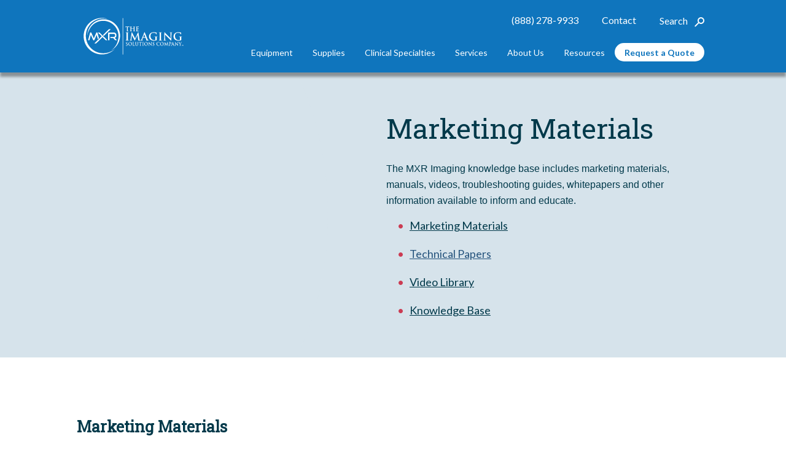

--- FILE ---
content_type: text/html; charset=utf-8
request_url: https://mxrimaging.com/Marketing-Materials
body_size: 10965
content:
<!DOCTYPE html>
<!--[if IE 9]><html class="no-js lt-ie9" lang="en"> <![endif]-->
<!--[if gt IE 9]><!-->
<html class="no-js" lang="en">
<!--<![endif]-->
<head>
            <link href="mxrimaging.com" />
<!-- Google Tag Manager -->
<!-- Google Analytics 4 tag -->
<script async src="https://www.googletagmanager.com/gtag/js?id=G-QXF5LTXDT4"></script>
<script>
        window.dataLayer = window.dataLayer || [];
        function gtag() { dataLayer.push(arguments); }
        gtag('js', new Date());

        gtag('config', 'G-QXF5LTXDT4');
</script>
<!--GA Tag-->
<script>
        (function (w, d, s, l, i) {
            w[l] = w[l] || []; w[l].push({
                'gtm.start':
                    new Date().getTime(), event: 'gtm.js'
            }); var f = d.getElementsByTagName(s)[0],
                j = d.createElement(s), dl = l != 'dataLayer' ? '&l=' + l : ''; j.async = true; j.src =
                    'https://www.googletagmanager.com/gtm.js?id=' + i + dl; f.parentNode.insertBefore(j, f);
        })(window, document, 'script', 'dataLayer', 'GTM-MJ3WVB2');
</script>
<!-- End Google Tag Manager -->
    <!-- Pardot -->
    <script type='text/javascript'>
        piAId = '893181';
        piCId = '1263';
        piHostname = 'visit.mxrimaging.com';

        (function () {
            function async_load() {
                var s = document.createElement('script'); s.type = 'text/javascript';
                s.src = ('https:' == document.location.protocol ? 'https://' : 'http://') + piHostname + '/pd.js';
                var c = document.getElementsByTagName('script')[0]; c.parentNode.insertBefore(s, c);
            }
            if (window.attachEvent) { window.attachEvent('onload', async_load); }
            else { window.addEventListener('load', async_load, false); }
        })();
    </script>
    <!-- End Pardot -->
    <!-- Zoho code snippet-->
    <script src="https://cdn.pagesense.io/js/mxrimaging/ed619939df6442e2b8a6e7740406f5a5.js"></script>
    <!-- End Zoho code snippet -->

    <meta charset="utf-8" />
    <meta http-equiv="X-UA-Compatible" content="IE=edge">
    <title>Marketing Materials | MXR</title>
    <meta name="description" content="">
    <meta name="keywords" content="">
    <meta name="viewport" content="width=device-width, initial-scale=1">
    <link rel="canonical" href="https://mxrimaging.com/Marketing-Materials" />
    <link href="/Content/assets/css/main.css" rel="stylesheet" />
    <link href="/Content/assets/css/splide.min.css" rel="stylesheet" />
    <link rel="apple-touch-icon" sizes="180x180" href="/Content/assets/images/favicon/apple-touch-icon.png">
    <link rel="icon" type=“image/png” sizes="32x32" href="/Content/assets/images/favicon/favicon-32x32.png">
    <link rel="icon" type=“image/png” sizes="16x16" href="/Content/assets/images/favicon/favicon-16x16.png">
    <link rel="manifest" href="/Content/assets/images/favicon/manifest.json">
    <link rel="mask-icon" href="/Content/assets/images/favicon/safari-pinned-tab.svg" color="#0e75bc">
    <meta name="msapplication-TileColor" content="#ff0000">
    <meta name="theme-color" content="#ffffff">
    <!-- START Kentico Page Builder Styles -->
    <link href="/Content/Widgets/Kentico.RichText/main.css" rel="stylesheet"/>

    <!-- END Kentico Page Builder Styles -->
</head>
<body>
    <!-- Google Tag Manager (noscript) -->
    <noscript>
        <iframe src="https://www.googletagmanager.com/ns.html?id=GTM-MJ3WVB2" height="0" width="0" style="display:none;visibility:hidden"></iframe>
    </noscript>
    <!-- End Google Tag Manager (noscript) -->
    
<header id="site-header" class="site-header inverse-text" style="position:fixed;top:0">

    <a href="#" class="btn skip-main-menu-btn">Skip to content</a>

    <div class="container header-container">
        <div class="xl-col-10 xl-mx-auto main-nav-outer flex-m flex-sp-between">

            <a class="logo__header-main" href="/Home">
                <span class="sr-only">MXR Logo, navigate back home</span>
            </a>

            <a class="mobile-nav-btn" id="main-nav-mobile-btn">
                <span class="mobile-nav-btn-inner">
                    <span class="nav-hmbr-bar nav-top-bar"></span>
                    <span class="nav-hmbr-bar nav-mid-bar"></span>
                    <span class="nav-hmbr-bar nav-bot-bar"></span>
                    <span class="sr-only">Mobile Navigation</span>
                </span>
            </a>

            <div class="header-navigation">

                <div id="utility-nav" class="utility-nav" role="navigation">
                    <ul class="inline-ul flex-sp-between utility-nav__ul">
                            <li class="header-phone-utility"><a href="tel:(888) 278-9933">(888) 278-9933</a></li>
                                                    <li><a href="/Contact">Contact</a></li>
                        <li>
                            <div class="search-header__search">
<form action="/Search" method="get">                                    <input type="search" name="query" value="" placeholder="Search our site">
                                    <a class="search-header__btn-search" id="header-site-search-btn">
                                        <span class="search-header__btn-text">Search</span>
                                        <i class="i i-search-glass" aria-hidden="true"></i>
                                    </a>
</form>                            </div>
                        </li>
                    </ul>
                </div>

                <nav id="main-nav" class="main-nav" role="navigation">
                    <ul>
                                <li>
                                    <a href="/Equipment-Supplies">Equipment</a>
                                <ul>
                                                <li><a href="/Manufacturing-Partners">Partners In Imaging Excellence</a></li>
                                                <li><a href="/C-Arms">C-Arms</a></li>
                                                <li><a href="/Computed-Tomography">Computed Tomography</a></li>
                                                <li><a href="/Magnetic-Resonance">Magnetic Resonance</a></li>
                                                <li><a href="/PACS-RIS">PACS/RIS</a></li>
                                                <li><a href="/PET-CT">PET/CT</a></li>
                                                <li><a href="/Radiology-Imaging">Radiology Imaging</a></li>
                                                <li><a href="/Ultrasound">Ultrasound</a></li>
                                                <li><a href="/mammography">Mammography</a></li>
                                                <li><a href="/Other-Medical-Equipment-and-Accessories">Other Medical Equipment and Accessories</a></li>
                                </ul>
                                </li>
                                <li>
                                    <a href="/Medical-Supplies">Supplies</a>
                                <ul>
                                                <li><a href="/Barium-and-Oral-Contrasts">Barium &amp; Oral Contrasts</a></li>
                                                <li><a href="/Radiation-Protection">Radiation Protection</a></li>
                                                <li><a href="/Contrast">Contrast</a></li>
                                                <li><a href="/Positioning-Aides">Positioning Aids</a></li>
                                                <li><a href="/Identification-Markers">Identification Markers</a></li>
                                                <li><a href="/Procedure-Trays-Biopsy-Supplies-Needle-Products">Procedure Trays, Biopsy Supplies &amp; Needle Products</a></li>
                                                <li><a href="/Quality-Assurance-Tools">Quality Assurance Tools</a></li>
                                                <li><a href="/Hot-Lab-Items">Nuclear Medicine Accessories</a></li>
                                                <li><a href="/Ultrasound-Supplies">Ultrasound Supplies</a></li>
                                                <li><a href="/Radiographic-Accessories">Radiographic Accessories</a></li>
                                                <li><a href="/MR-Accessories">MRI Accessories</a></li>
                                                <li><a href="/Syringes">Syringes</a></li>
                                                <li><a href="/MXR-Shop">Shop All Medical Supplies Here</a></li>
                                </ul>
                                </li>
                                <li>
                                    <a href="/Clinical-Specialties">Clinical Specialties</a>
                                <ul>
                                                <li><a href="/Hospitals">Hospitals</a></li>
                                                <li><a href="/Diagnostic-Imaging-Centers">Diagnostic Imaging Centers</a></li>
                                                <li><a href="/Chiropractic">Chiropractic</a></li>
                                                <li><a href="/Orthopedic">Orthopedic</a></li>
                                                <li><a href="/Podiatry">Podiatry</a></li>
                                                <li><a href="/Veterinary">Veterinary</a></li>
                                </ul>
                                </li>
                                <li>
                                    <a href="/Services">Services</a>
                                <ul>
                                                <li><a href="/CT-PET-CT-Maintenance-Repair">CT &amp; PET/CT Maintenance &amp; Repair</a></li>
                                                <li><a href="/General-Radiography-Maintenance-Repair">General Radiography Maintenance &amp; Repair</a></li>
                                                <li><a href="/MRI-Maintenance-Repair">MRI Maintenance &amp; Repair</a></li>
                                                <li><a href="/Custom-MRI-Shielding-Solutions">Custom Shielding Solutions</a></li>
                                                <li><a href="/MRI-Refrigeration-Helium-Services">MRI Helium Fills and Refrigeration Services</a></li>
                                                <li><a href="/National-Equipment-Service-Coverage">National Equipment Service Coverage</a></li>
                                                <li><a href="/Mobile-Imaging-Units">Mobile Imaging Units</a></li>
                                                <li><a href="/Platinum-Certified-CT-and-MRI-Systems">Platinum Certified Systems</a></li>
                                                <li><a href="/Part-Sales">Parts Sales</a></li>
                                                <li><a href="/Site-Planning-Relocation-Services">Site Planning &amp; Relocation Services</a></li>
                                                <li><a href="/Sell-or-Trade-In-Your-Imaging-Equipment">Sell or Trade-In Your Imaging Equipment</a></li>
                                                <li><a href="/Clinical-Engineering-Training">Ultrasound Clinical Engineering Training</a></li>
                                                <li><a href="/Ultrasound-Probe-Portable-Repair">Ultrasound Probe &amp; Portable Repair</a></li>
                                                <li><a href="/Ultrasound-Service-And-Support">Ultrasound Services &amp; Support</a></li>
                                                <li><a href="/X-Ray-Film-Recycling">X-Ray Film Recycling &amp; Purges</a></li>
                                </ul>
                                </li>
                                <li>
                                    <a href="/About-Us">About Us</a>
                                <ul>
                                                <li><a href="/Team">Team Members</a></li>
                                                <li><a href="/Values-Quality">Values &amp; Quality</a></li>
                                </ul>
                                </li>
                                <li>
                                    <a href="#">Resources</a>
                                <ul>
                                                <li><a href="/Blogs">Blog</a></li>
                                                <li><a href="https://mxrimaging.isolvedhire.com/">Careers</a></li>
                                                <li><a href="/Knowledge-Base">Knowledge Base</a></li>
                                                <li><a href="/Downloads">Forms and Downloads</a></li>
                                                <li><a href="/Support-Infomation">Support</a></li>
                                                <li><a href="/Privacy-Policy">Privacy Policy</a></li>
                                                <li><a href="/Terms-and-Conditions">Terms &amp; Conditions</a></li>
                                                <li><a href="/News">News &amp; Events</a></li>
                                                <li><a href="/Webinars">Webinars</a></li>
                                                <li><a href="/Join-Our-Mailing-List">Join Our Mailing List</a></li>
                                                <li><a href="/Ultrasound-Training">Ultrasound Training</a></li>
                                </ul>
                                </li>
                                                    <li class="main-nav__anchor-emphasis"><a href="/Contact">Request a Quote</a></li>
                                                    <li class="header-phone-main"><a href="tel:(888) 278-9933">(888) 278-9933</a></li>
                    </ul>
                    <div class="main-nav-active"></div>
                    <img aria-hidden="true" class="main-nav-li-lvl2-img" src="/Content/assets/images/cleardot.gif" alt="" />
                </nav>
            </div>
        </div>
    </div>
</header>
<input id="imageJSON" name="imageJSON" type="hidden" value="[{&quot;href&quot;:&quot;/Manufacturing-Partners&quot;,&quot;img&quot;:&quot;/MXR/media/MXR/Icons/MXR_PIIE_icon.png?ext=.png&quot;},{&quot;href&quot;:&quot;/C-Arms&quot;,&quot;img&quot;:&quot;/MXR/media/MXR/Equipment%20and%20Supplies/Persona-C_thumb.png?ext=.png&quot;},{&quot;href&quot;:&quot;/Computed-Tomography&quot;,&quot;img&quot;:&quot;/MXR/media/MXR/Equipment%20and%20Supplies/Equipment%20Overview%20Page/480x480-CT-Scan.jpg?ext=.jpg&quot;},{&quot;href&quot;:&quot;/Magnetic-Resonance&quot;,&quot;img&quot;:&quot;/MXR/media/MXR/Equipment%20and%20Supplies/Equipment%20Overview%20Page/Skyra_thumb.png?ext=.png&quot;},{&quot;href&quot;:&quot;/PACS-RIS&quot;,&quot;img&quot;:&quot;/MXR/media/MXR/Equipment%20and%20Supplies/Equipment%20Overview%20Page/PACS-Orthopedic2_480x480.jpg?ext=.jpg&quot;},{&quot;href&quot;:&quot;/PET-CT&quot;,&quot;img&quot;:&quot;/MXR/media/MXR/Icons/PET_CT_thumb.png?ext=.png&quot;},{&quot;href&quot;:&quot;/Radiology-Imaging&quot;,&quot;img&quot;:&quot;/MXR/media/MXR/About%20Us/Resized%20Images/OTC_thumb.png?ext=.png&quot;},{&quot;href&quot;:&quot;/Ultrasound&quot;,&quot;img&quot;:&quot;/MXR/media/MXR/Equipment%20and%20Supplies/Equipment%20Overview%20Page/ULTRASOUND-Konica34PC_mask_RGB_480x480.jpg?ext=.jpg&quot;},{&quot;href&quot;:&quot;/mammography&quot;,&quot;img&quot;:&quot;/MXR/media/MXR/Equipment%20and%20Supplies/Mammography.png?ext=.png&quot;},{&quot;href&quot;:&quot;/Other-Medical-Equipment-and-Accessories&quot;,&quot;img&quot;:&quot;/MXR/media/MXR/Equipment%20and%20Supplies/Imaging-Accessories.png?ext=.png&quot;},{&quot;href&quot;:&quot;/Barium-and-Oral-Contrasts&quot;,&quot;img&quot;:&quot;/MXR/media/MXR/Equipment%20and%20Supplies/Barium.png?ext=.png&quot;},{&quot;href&quot;:&quot;/Radiation-Protection&quot;,&quot;img&quot;:&quot;/MXR/media/MXR/Equipment%20and%20Supplies/Apron.png?ext=.png&quot;},{&quot;href&quot;:&quot;/Contrast&quot;,&quot;img&quot;:&quot;/MXR/media/MXR/Equipment%20and%20Supplies/Contrast.png?ext=.png&quot;},{&quot;href&quot;:&quot;/Positioning-Aides&quot;,&quot;img&quot;:&quot;/MXR/media/MXR/Equipment%20and%20Supplies/Positiong.png?ext=.png&quot;},{&quot;href&quot;:&quot;/Identification-Markers&quot;,&quot;img&quot;:&quot;/MXR/media/MXR/Equipment%20and%20Supplies/ID.png?ext=.png&quot;},{&quot;href&quot;:&quot;/Procedure-Trays-Biopsy-Supplies-Needle-Products&quot;,&quot;img&quot;:&quot;/MXR/media/MXR/Equipment%20and%20Supplies/Procedure-Tray_.png?ext=.png&quot;},{&quot;href&quot;:&quot;/Quality-Assurance-Tools&quot;,&quot;img&quot;:&quot;/MXR/media/MXR/Equipment%20and%20Supplies/Quality.png?ext=.png&quot;},{&quot;href&quot;:&quot;/Hot-Lab-Items&quot;,&quot;img&quot;:&quot;/MXR/media/MXR/Equipment%20and%20Supplies/Hot-Lab.png?ext=.png&quot;},{&quot;href&quot;:&quot;/Ultrasound-Supplies&quot;,&quot;img&quot;:&quot;/MXR/media/MXR/Equipment%20and%20Supplies/Gel_1.png?ext=.png&quot;},{&quot;href&quot;:&quot;/Radiographic-Accessories&quot;,&quot;img&quot;:&quot;/MXR/media/MXR/Equipment%20and%20Supplies/DR-Panel.png?ext=.png&quot;},{&quot;href&quot;:&quot;/MR-Accessories&quot;,&quot;img&quot;:&quot;/MXR/media/MXR/Equipment%20and%20Supplies/MRI-Accessories_1.png?ext=.png&quot;},{&quot;href&quot;:&quot;/Syringes&quot;,&quot;img&quot;:&quot;/MXR/media/MXR/Equipment%20and%20Supplies/Syringes_1.png?ext=.png&quot;},{&quot;href&quot;:&quot;/MXR-Shop&quot;,&quot;img&quot;:&quot;/MXR/media/MXR/Equipment%20and%20Supplies/MXR-Shop-Logo.png?ext=.png&quot;},{&quot;href&quot;:&quot;/Hospitals&quot;,&quot;img&quot;:&quot;/MXR/media/MXR/Our%20Markets/Our%20Markets%20Overview%20Page/480x480-Hospitals.jpg?ext=.jpg&quot;},{&quot;href&quot;:&quot;/Diagnostic-Imaging-Centers&quot;,&quot;img&quot;:&quot;/MXR/media/MXR/Our%20Markets/Our%20Markets%20Overview%20Page/480x480-DiagnosticImaging2.jpg?ext=.jpg&quot;},{&quot;href&quot;:&quot;/Chiropractic&quot;,&quot;img&quot;:&quot;/MXR/media/MXR/Icons/chiro_btn_v1.png?ext=.png&quot;},{&quot;href&quot;:&quot;/Orthopedic&quot;,&quot;img&quot;:&quot;/MXR/media/MXR/Our%20Markets/Our%20Markets%20Overview%20Page/480x480-Orthopedic2.jpg?ext=.jpg&quot;},{&quot;href&quot;:&quot;/Podiatry&quot;,&quot;img&quot;:&quot;/MXR/media/MXR/Our%20Markets/Our%20Markets%20Overview%20Page/480x480-Podiatry2.jpg?ext=.jpg&quot;},{&quot;href&quot;:&quot;/Veterinary&quot;,&quot;img&quot;:&quot;/MXR/media/MXR/Our%20Markets/Our%20Markets%20Overview%20Page/480x480-Veterinary-ICON.png?ext=.png&quot;},{&quot;href&quot;:&quot;/CT-PET-CT-Maintenance-Repair&quot;,&quot;img&quot;:&quot;/MXR/media/MXR/Ultrasound%20Blog%20Images/02/CT-thumb.jpg?ext=.jpg&quot;},{&quot;href&quot;:&quot;/General-Radiography-Maintenance-Repair&quot;,&quot;img&quot;:&quot;/MXR/media/MXR/Ultrasound%20Blog%20Images/02/gen_rad_thumb.jpg?ext=.jpg&quot;},{&quot;href&quot;:&quot;/MRI-Maintenance-Repair&quot;,&quot;img&quot;:&quot;/MXR/media/MXR/Ultrasound%20Blog%20Images/02/mri_thumb.jpg?ext=.jpg&quot;},{&quot;href&quot;:&quot;/Custom-MRI-Shielding-Solutions&quot;,&quot;img&quot;:&quot;/getmedia/8c85e5a2-d033-4d79-b859-f32cda6950d1/MXR-Shielded-Room-Featured-Image.png?width=600&amp;height=600&amp;ext=.png&quot;},{&quot;href&quot;:&quot;/MRI-Refrigeration-Helium-Services&quot;,&quot;img&quot;:&quot;/MXR/media/MXR/Icons/refrighero_h1.png?ext=.png&quot;},{&quot;href&quot;:&quot;/National-Equipment-Service-Coverage&quot;,&quot;img&quot;:&quot;/getmedia/4c7e5ec0-1cc7-4665-9364-3853d30b8c42/480x480-Serv-Main-Contracts.jpg?width=200&amp;height=200&amp;ext=.jpg&quot;},{&quot;href&quot;:&quot;/Mobile-Imaging-Units&quot;,&quot;img&quot;:&quot;/MXR/media/MXR/ctsystem-v1.png?ext=.png&quot;},{&quot;href&quot;:&quot;/Platinum-Certified-CT-and-MRI-Systems&quot;,&quot;img&quot;:&quot;/MXR/media/MXR/Icons/plat_logo_btn.png?ext=.png&quot;},{&quot;href&quot;:&quot;/Part-Sales&quot;,&quot;img&quot;:&quot;/MXR/media/MXR/Our%20Services/Our%20Services%20Overview/480x480-Parts-Sales.jpg?ext=.jpg&quot;},{&quot;href&quot;:&quot;/Site-Planning-Relocation-Services&quot;,&quot;img&quot;:&quot;/MXR/media/MXR/Our%20Services/Our%20Services%20Overview/480x480-Relocation-Services.jpg?ext=.jpg&quot;},{&quot;href&quot;:&quot;/Sell-or-Trade-In-Your-Imaging-Equipment&quot;,&quot;img&quot;:&quot;/MXR/media/MXR/Our%20Services/Our%20Services%20Overview/480x480-Life-Cycle-Management.jpg?ext=.jpg&quot;},{&quot;href&quot;:&quot;/Clinical-Engineering-Training&quot;,&quot;img&quot;:&quot;/getmedia/2475b590-e3e5-4e67-bae4-497a5fb9106d/Training.jpg?width=200&amp;height=200&amp;ext=.jpg&quot;},{&quot;href&quot;:&quot;/Ultrasound-Probe-Portable-Repair&quot;,&quot;img&quot;:&quot;/MXR/media/MXR/Our%20Services/US-Probe-Repair.jpg&quot;},{&quot;href&quot;:&quot;/Ultrasound-Service-And-Support&quot;,&quot;img&quot;:&quot;/MXR/media/MXR/Our%20Services/US-Service.jpg&quot;},{&quot;href&quot;:&quot;/X-Ray-Film-Recycling&quot;,&quot;img&quot;:&quot;/MXR/media/MXR/Icons/xray_shelf.png?ext=.png&quot;},{&quot;href&quot;:&quot;/Values-Quality&quot;,&quot;img&quot;:&quot;/MXR/media/MXR/MXR_thumb.png?ext=.png&quot;},{&quot;href&quot;:&quot;/Blogs&quot;,&quot;img&quot;:&quot;/MXR/media/MXR/Icons/bloglovinv1.png?ext=.png&quot;},{&quot;href&quot;:&quot;/Careers&quot;,&quot;img&quot;:&quot;/MXR/media/MXR/Icons/equip-supplies.png?ext=.png&quot;},{&quot;href&quot;:&quot;https://mxrimaging.isolvedhire.com/&quot;,&quot;img&quot;:&quot;/MXR/media/MXR/Icons/equip-supplies.png?ext=.png&quot;},{&quot;href&quot;:&quot;/Knowledge-Base&quot;,&quot;img&quot;:&quot;/MXR/media/MXR/Icons/icon_tech_v3_1.png?ext=.png&quot;},{&quot;href&quot;:&quot;/Downloads&quot;,&quot;img&quot;:&quot;/MXR/media/MXR/Icons/icon_marketing_v3.png?ext=.png&quot;},{&quot;href&quot;:&quot;/Support-Infomation&quot;,&quot;img&quot;:&quot;/MXR/media/MXR/Icons/supporthero-v1.png?ext=.png&quot;},{&quot;href&quot;:&quot;/Privacy-Policy&quot;,&quot;img&quot;:&quot;/MXR/media/MXR/Icons/icons_private_v1.png?ext=.png&quot;},{&quot;href&quot;:&quot;/Terms-and-Conditions&quot;,&quot;img&quot;:&quot;/MXR/media/MXR/Icons/Downloads-icon-768x768.png?ext=.png&quot;},{&quot;href&quot;:&quot;/News&quot;,&quot;img&quot;:&quot;/MXR/media/MXR/Icons/chart-on-blue-royal.png?ext=.png&quot;},{&quot;href&quot;:&quot;/Webinars&quot;,&quot;img&quot;:&quot;/MXR/media/MXR/Icons/icon_webinar_v1.png?ext=.png&quot;}]" />

<script type="text/javascript">
    var MXR_navigation_images = JSON.parse(document.getElementById("imageJSON").getAttribute("value"));
</script>

    <main role="main" class="body-content" style="padding-top:7.35rem">
        

<div>
    
<!-- Begin Hero Product -->
<div class="bg-area background-area hero__product bg-area__color-blue-sky">
    <div class="container bg-area__container">
        <div class="row">
            <div class="lg-text-l text-c lg-col-5 lg-push-5 bg-area__column bg-area__column-blue-sky">
                <div class="bg-area__content v-space lg-push-2">
                    <h1>
Marketing Materials                    </h1>
                    <div>
<p class="MsoNormal"><span style="font-size: 12pt; line-height: 17.12px; font-family: Arial, sans-serif;">The MXR Imaging knowledge base includes marketing materials, manuals, videos, troubleshooting guides, whitepapers and other information available to inform and educate.<o:p></o:p></span></p><ul><li><a href="/Marketing-Materials">Marketing Materials</a></li><li><a href="/Technical-Papers" style="outline: 0px; color: rgb(35, 82, 124); text-decoration: underline;">Technical Papers</a></li><li><a href="/Video-Library">Video Library</a></li><li><a href="/Knowledge-Base">Knowledge Base</a></li></ul>                    </div>
                </div>

                <svg version="1.1"
                     class="bg-area__circular-partial-product lg-up-show"
                     xmlns="http://www.w3.org/2000/svg"
                     xmlns:xlink="http://www.w3.org/1999/xlink"
                     x="0px"
                     y="0px"
                     viewBox="0 0 170 768"
                     style="enable-background:new 0 0 170 768;"
                     xml:space="preserve"
                     preserveAspectRatio="none">
                <path class="bg-area__circular-partial-path" d="M170.5-0.5H2.94C103.46,85.08,169,225.41,169,384c0,157.98-65.04,297.83-164.9,383.5h166.4V-0.5z" />
                </svg>
								<svg version="1.1"
									class="bg-area__circular-partial lg-up-hide"
									xmlns="http://www.w3.org/2000/svg"
									xmlns:xlink="http://www.w3.org/1999/xlink"
									x="0px"
									y="0px"
									viewBox="0 0 767 363.67"
									style="enable-background:new 0 0 767 363.67;"
									xml:space="preserve"
									preserveAspectRatio="none"
								>
								<path class="bg-area__circular-partial-path"
									d="M384.67,1.34C537.09,1.34,673.99,64.07,768,163.7V0H0v165.12C94.05,64.67,231.53,1.34,384.67,1.34z"
								/>
								</svg>
            </div>
        </div>
    </div>

    <figure class="page-hero__bg bg-area__bg bg-area__bg-dk lg-up-show -parallax-bg lg-wide-6 " data-bg-img="/MXR/media/MXR/Equipment%20and%20Supplies/marketing_h_v2.png"></figure>
    <figure class="page-hero__bg bg-area__bg bg-area__bg-mb lg-up-hide" data-bg-img="/MXR/media/MXR/Equipment%20and%20Supplies/marketing_h_v2.png"></figure>
</div>
<!-- End Hero Product -->

<!-- Begin RichText -->
<div class="container">
    <div class="row v-space-t">
        <div class="xl-col-10 xl-push-1 text-c">
<p style="text-align: left;"></p><p style="text-align: left;"></p><ul></ul><p class="MsoNormal" style="margin-bottom:15.0pt;line-height:19.5pt"><span lang="EN" style="font-size:12.0pt;font-family:&quot;Arial&quot;,sans-serif;mso-fareast-font-family:
&quot;Times New Roman&quot;;color:#333333;mso-ansi-language:EN"><o:p></o:p></span></p><p></p><h3 style="text-align: left; line-height: 19.5pt; margin-bottom: 15pt;"><span style="font-weight: bolder;">Marketing Materials</span></h3><table class="table table-bordered"><tbody><tr><td style="text-align: left; width: 200px;"><p style="text-align: center; "><img src="https://stage.mxrimaging.com/Admin/MXR/media/MXR/Marketing%20Collateral/2023%20Collateral/Thumbnails/Corp.jpg" style="width: 106.141px;"><br></p></td><td></td><td><h4 style="text-align: left;"><span style="font-weight: bolder;"><a href="/Admin/MXR/media/MXR/Marketing%20Collateral/2023%20Collateral/Corporate-Brochure.pdf" target="_blank">MXR Corporate Brochure</a></span></h4><p class="MsoNormal" style="text-align: left; ">
	<span style="background-image: initial; background-position: initial; background-size: initial; background-repeat: initial; background-attachment: initial; background-origin: initial; background-clip: initial;">
	For over 60 years MXR Imaging, Inc. has been providing imaging solutions across multiple vendor platforms for the healthcare industry. Our extensive equipment portfolio includes CT, PET/CT, MRI, Ultrasound, and General Radiology Imaging. With our decades of experience across multiple brands and modalities, we look forward to supporting all of your project needs.
	</span>
<o:p></o:p></p><p class="MsoNormal" style="text-align: left; "><span style="font-size:12.0pt;line-height:107%;font-family:
&quot;Arial&quot;,sans-serif"><o:p></o:p></span></p></td></tr><tr><td><p><br></p></td><td><br></td><td><h4 style="text-align: left;"><br></h4><p class="MsoNormal" style="text-align: left; "><span style="font-size:12.0pt;line-height:107%;font-family:
&quot;Arial&quot;,sans-serif"><o:p></o:p></span></p></td></tr><tr><td><p><img src="/Admin/MXR/media/MXR/Marketing%20Collateral/2023%20Collateral/Thumbnails/CT.jpg" style="width: 55%;"><br></p></td><td><br></td><td><h4 style="text-align: left;"><span style="font-weight: bolder;"><a href="/Admin/MXR/media/MXR/Marketing%20Collateral/2023%20Collateral/CT.pdf" target="_blank">CT Equipment&nbsp;</a></span></h4><p class="MsoNormal" style="text-align: left; "><span style="background-image: initial; background-position: initial; background-size: initial; background-repeat: initial; background-attachment: initial; background-origin: initial; background-clip: initial;">MXR Imaging provides new and reconditioned CT scanners. A wide range of configurations are available from 16 slice to 128 slice with optional cardiology and neurology packages available. Our field service engineers are highly trained and experienced in servicing Siemens, GE, Canon/Toshiba, and Philips CT systems.</span><o:p></o:p></p><p class="MsoNormal" style="text-align: left; "><span style="font-size:12.0pt;line-height:107%;font-family:
&quot;Arial&quot;,sans-serif"><o:p></o:p></span></p></td></tr><tr><td><p><br></p></td><td><br></td><td><p class="MsoNormal" style="text-align: left; "><br></p><p class="MsoNormal" style="text-align: left; "><span style="font-size:12.0pt;line-height:107%;font-family:
&quot;Arial&quot;,sans-serif"><o:p></o:p></span></p></td></tr><tr><td><p><img src="/Admin/MXR/media/MXR/Marketing%20Collateral/2023%20Collateral/Thumbnails/Rad.jpg" style="width: 55%;"><br></p></td><td><br></td><td><h4 style="text-align: left;"><span style="font-weight: bolder;"><a href="/Admin/MXR/media/MXR/Marketing%20Collateral/2023%20Collateral/General-Radiology.pdf" target="_blank">General Radiology&nbsp;</a></span></h4><p class="MsoNormal" style="text-align: left; "><span style="background-image: initial; background-position: initial; background-size: initial; background-repeat: initial; background-attachment: initial; background-origin: initial; background-clip: initial;">General
Radiography Systems today range from simple to complex. MXR Imaging understands
the requirements for various disciplines. MXR specializes in providing the
right solutions for every customer. We provide X-Ray solutions for: Hospitals,
Orthopedic Practices, Imaging Centers, Chiropractors, Family Physicians, Large
Practice Imaging Departments, and Veterinarians. We specialize in workflow
efficiencies that will enhance any Radiology Department.</span><o:p></o:p></p><p class="MsoNormal" style="text-align: left; "><span style="font-size:12.0pt;line-height:107%;font-family:
&quot;Arial&quot;,sans-serif"><o:p></o:p></span></p></td></tr><tr><td><p><br></p></td><td><br></td><td><p class="MsoNormal" style="text-align: left; "><br></p><p class="MsoNormal" style="text-align: left; "><span style="font-size:12.0pt;line-height:107%;font-family:
&quot;Arial&quot;,sans-serif"><o:p></o:p></span></p></td></tr><tr><td><p><img src="/Admin/MXR/media/MXR/Marketing%20Collateral/2023%20Collateral/Thumbnails/Mobile.jpg" style="width: 55%;"><br></p></td><td><br></td><td><h4 style="text-align: left;"><span style="font-weight: bolder;"><a href="/Admin/MXR/media/MXR/Marketing%20Collateral/2023%20Collateral/Mobile.pdf" target="_blank">Mobile MRI, CT, PET/CT, Nuclear Medicine&nbsp;</a></span></h4><p class="MsoNormal" style="text-align: left; ">MXR Imaging is dedicated to providing your facility with the highest level of service by offering you the right
imaging system the first time. MXR has a large fleet of interim mobile diagnostic imaging solutions that include:
MRI, CT, PET/CT and Nuclear Medicine. Our mobile imaging fleet consists of all major manufacturers such as:
Philips, GE, Siemens and Canon.<br></p><p class="MsoNormal" style="text-align: left; "><span style="font-size:12.0pt;line-height:107%;font-family:
&quot;Arial&quot;,sans-serif"><o:p></o:p></span></p></td></tr><tr><td><br></td><td><br></td><td><br></td></tr><tr><td><p><img src="/Admin/MXR/media/MXR/Marketing%20Collateral/2023%20Collateral/Thumbnails/MRI.jpg" style="width: 55%;"><br></p></td><td><br></td><td><h4 style="text-align: left;"><span style="font-weight: bolder;"><a href="/Admin/MXR/media/MXR/Marketing%20Collateral/2023%20Collateral/MRI.pdf" target="_blank">MRI Equipment&nbsp;</a></span></h4><p class="MsoNormal" style="text-align: left; "><span style="background-image: initial; background-position: initial; background-size: initial; background-repeat: initial; background-attachment: initial; background-origin: initial; background-clip: initial;">MXR Imaging provides you with several choices across multiple brands of reconditioned systems. Our MRI refurbishing process is best-in-class, providing you with a system that matches manufacturer’s specifications. Product offerings include 1.5T and 3T magnets both in 60 cm and 70 cm wide-bore configurations. Our field service engineers are highly trained and experienced in servicing Siemens and GE MRI systems.</span><o:p></o:p></p></td></tr><tr><td><br></td><td><br></td><td><h4><span style="font-weight: bolder;">pages&nbsp;&nbsp;<a href="/Marketing-Materials" style="outline: 0px; color: rgb(35, 82, 124); text-decoration: underline;">1</a>&nbsp; -&nbsp;&nbsp;<a href="/Marketing-Materials-2">2</a>&nbsp; -&nbsp; <a href="/Marketing-Materials-3">3</a></span></h4></td></tr><tr><td><br></td><td><br></td><td><br></td></tr></tbody></table>        </div>
    </div>
</div>
<!-- End RichText -->
</div>


    </main>
    
<footer id="site-footer" class="site-footer inverse-text" role="contentinfo">
    <div class="container">
        <div class="row text-c spaced-item-area-1">

            <div class="xl-col-6 xl-push-1 xl-order-2 spaced-item">
                <div class="row">
                    <div class="md-col-4 site-footer__page-nav">

                        <ul>
                            <li><a href="/Equipment-Supplies">Equipment &amp; Supplies</a></li>
                            <li><a href="/Services">Our Services</a></li>
                            <li><a href="/Clinical-Specialties">Clinical Specialties</a></li>
                            <li><a href="/Contact">Request a Quote</a></li>
                        </ul>

                    </div>

                    <div class="md-col-4 site-footer__page-nav">
                        <hr class="md-up-hide footer-nav-spacer" />
                        <ul>
                            <li>
                                <a href="/About-Us">About</a>
                                <ul>
                                    <li><a href="https://nationwideimaging.com/" target="_blank">Nationwide Imaging Services</a></li>
                                    <li><a href="/Team">Meet The Team</a></li>
                                </ul>
                            </li>
                        </ul>

                    </div>

                    <div class="md-col-4 site-footer__page-nav">

                        <ul>
                            <li>
                                <a href="/Resources">Resources</a>
                                <ul>
                                        <li><a href="/News">News</a></li>
                                                                            <li><a href="/Blogs">Blog</a></li>
                                    <li><a href="/Knowledge-Base">Knowledge Base</a></li>
                                    <li><a href="/Contact">Contact</a></li>
                                </ul>
                            </li>
                        </ul>

                    </div>
                </div>
                <div style="display:grid;justify-content:left;width:25%">
                    <a href="/Join-Our-Mailing-List" class="btn m-t-32" style="color: #2D76BC;background:#fff;font-weight:bold;margin:auto;padding:.7rem .975rem .7rem"><img style="height:10%;width:10%;margin-right:.4rem" src="/Admin/MXR/media/MXR/Email-Icon.png"/>JOIN OUR EMAIL LIST</a>
                </div>
            </div>

            <div class="xl-col-4 xl-push-1 xl-order-1 text-l xl-relative static spaced-item m-t-0">
                <a class="logo__footer-main" href="/Home">
                    <span class="sr-only">MXR Logo, navigate back home</span>
                </a><br>

                    <div class="site-footer__page-nav footer-phone">
                        <a href="tel:(888) 278-9933">Call Us (888) 278-9933</a>
                    </div> 

                <br class="md-up-show">

                <ul class="inline-ul social__footer">
                        <li>
                            <a href="https://www.facebook.com/mxrimaging" target="_blank">
                                <img src="/Content/assets/images/mxr_face_35x35.png" alt="MXR Facebook" style="width:35px;" />
                            </a>
                        </li>
                                            <li>
                            <a href="https://www.instagram.com/mxrimaging" target="_blank">
                                <img src="/Content/assets/images/mxr_inst_35x35.png" alt="MXR Instagram" style="width:35px;" />
                            </a>
                        </li>
                                            <li>
                            <a href="https://www.linkedin.com/company/mxrimaging" target="_blank">
                                <img src="/Content/assets/images/mxr_link_35x35.png" alt="MXR Linked In" style="width:35px;" />
                            </a>
                        </li>
                                            <li>
                            <a href="https://www.twitter.com/MxrImaging" target="_blank">
                                <img src="/Content/assets/images/mxr_twit_35x35.png" alt="MXR Twitter" style="width:35px;" />
                            </a>
                        </li>
                                            <li>
                            <a href="https://www.youtube.com/channel/UCL-U-x2jhEQO1j9LDsRADdg" target="_blank">
                                <img src="/Content/assets/images/mxr_you_35x35.png" alt="MXR Youtube" style="width:35px;" />
                            </a>
                        </li>
                </ul>

                <div class="font-size-0p75 lg-text-l md-text-c text-l">
                    <p class="md-inline-block m-b-0">&copy; MXR Imaging Inc 2026</p>
                    <ul class="inline-ul">
                            <li class="md-up-show">|</li>
                            <li><a href="/Privacy-Policy">Security &amp; Privacy</a></li>
                                                    <li>|</li>
                            <li><a href="/Website-Terms-of-Use">Terms &amp; Conditions</a></li>
                    </ul>
                </div>
            </div>
        </div>
    </div>
</footer>

<script>window.jQuery || document.write('<script src="/Content/assets/js/jquery-3.7.1.min.js"><\/script>')</script>
<script src="/Content/assets/js/main.bundled.js"></script>
<script src="/Content/assets/js/easydropdown.js"></script>
<script>
    (function (d) {
        //https://github.com/typekit/webfontloader
        WebFontConfig = {
            google: {
                families: ['Lato:300,300i,400,700|Roboto+Slab&display=swap']
            },
            timeout: 2000 // Set the timeout to two seconds
        };
        var wf = d.createElement('script'), s = d.scripts[0];
        wf.src = 'https://ajax.googleapis.com/ajax/libs/webfont/1.6.26/webfont.js';
        wf.async = true;
        s.parentNode.insertBefore(wf, s);
    })(document);
</script>

    <!-- START Kentico Page Builder Scripts -->
<script src="/Kentico/Scripts/jquery.unobtrusive-ajax.js"></script>
<script src="/Kentico/Content/FormComponents/FileUploader/file-uploader.js"></script>
<script src="/Kentico/Content/Selectors/FormComponents/MediaFiles/media-files-selector.admin.js"></script>
<script src="/Kentico/Content/Selectors/FormComponents/Pages/page-selector.admin.js"></script>
<script src="/Kentico/Content/Selectors/FormComponents/Path/path-selector.admin.js"></script>
<script src="/Kentico/Scripts/forms/updatableFormHelper.js"></script>
<script src="/Kentico/Content/FormComponents/USPhone/dependencyLibs/inputmask.dependencyLib.js"></script>
<script src="/Kentico/Content/FormComponents/USPhone/inputmask.js"></script>

<!-- END Kentico Page Builder Scripts -->
    
    <script src="/Content/assets/js/embla-carousel.js"></script>

</body>
</html>


--- FILE ---
content_type: text/css
request_url: https://mxrimaging.com/Content/assets/css/main.css
body_size: 28986
content:
@charset "UTF-8";/*! normalize-scss | MIT/GPLv2 License | bit.ly/normalize-scss */html{line-height:1.15;-ms-text-size-adjust:100%;-webkit-text-size-adjust:100%}body{margin:0}article,aside,footer,header,nav,section{display:block}h1{font-size:2em;margin:.67em 0}figcaption,figure{display:block}figure{margin:1em 40px}hr{-webkit-box-sizing:content-box;box-sizing:content-box;height:0;overflow:visible}main{display:block}pre{font-family:monospace,monospace;font-size:1em}a{background-color:transparent;-webkit-text-decoration-skip:objects}abbr[title]{border-bottom:none;text-decoration:underline;-webkit-text-decoration:underline dotted;text-decoration:underline dotted}b,strong{font-weight:inherit}b,strong{font-weight:bolder}code,kbd,samp{font-family:monospace,monospace;font-size:1em}dfn{font-style:italic}mark{background-color:#ff0;color:#000}small{font-size:80%}sub,sup{font-size:75%;line-height:0;position:relative;vertical-align:baseline}sub{bottom:-.25em}sup{top:-.5em}audio,video{display:inline-block}audio:not([controls]){display:none;height:0}img{border-style:none}svg:not(:root){overflow:hidden}button,input,optgroup,select,textarea{font-family:sans-serif;font-size:100%;line-height:1.15;margin:0}button{overflow:visible}button,select{text-transform:none}[type=reset],[type=submit],button,html [type=button]{-webkit-appearance:button}[type=button]::-moz-focus-inner,[type=reset]::-moz-focus-inner,[type=submit]::-moz-focus-inner,button::-moz-focus-inner{border-style:none;padding:0}[type=button]:-moz-focusring,[type=reset]:-moz-focusring,[type=submit]:-moz-focusring,button:-moz-focusring{outline:1px dotted ButtonText}input{overflow:visible}[type=checkbox],[type=radio]{-webkit-box-sizing:border-box;box-sizing:border-box;padding:0}[type=number]::-webkit-inner-spin-button,[type=number]::-webkit-outer-spin-button{height:auto}[type=search]{-webkit-appearance:textfield;outline-offset:-2px}[type=search]::-webkit-search-cancel-button,[type=search]::-webkit-search-decoration{-webkit-appearance:none}::-webkit-file-upload-button{-webkit-appearance:button;font:inherit}fieldset{padding:.35em .75em .625em}legend{-webkit-box-sizing:border-box;box-sizing:border-box;display:table;max-width:100%;padding:0;color:inherit;white-space:normal}progress{display:inline-block;vertical-align:baseline}textarea{overflow:auto}details{display:block}summary{display:list-item}menu{display:block}canvas{display:inline-block}template{display:none}[hidden]{display:none}@font-face{font-family:icons;src:url(../fonts/icons.ttf?skl4oy) format("truetype"),url(../fonts/icons.woff?skl4oy) format("woff"),url(../fonts/icons.svg?skl4oy#icons) format("svg");font-weight:400;font-style:normal;font-display:block}.i{font-family:icons!important;speak:none;font-style:normal;font-weight:400;font-variant:normal;text-transform:none;line-height:1;-webkit-font-smoothing:antialiased;-moz-osx-font-smoothing:grayscale}.i-mail:before{content:""}.i-close-x:before{content:""}.i-social-youtube:before{content:""}.i-social-twitter:before{content:""}.i-social-linkedin:before{content:""}.i-social-instagram:before{content:""}.i-social-facebook:before{content:""}.i-search-glass:before{content:""}.i-arrow-b:before{content:""}.i-arrow-l-pointer:before{content:""}.i-arrow-l:before{content:""}.i-arrow-r-pointer:before{content:""}.i-arrow-r:before{content:""}.i-arrow-t:before{content:""}@font-face{font-family:icons;src:url(../fonts/icons.ttf?skl4oy) format("truetype"),url(../fonts/icons.woff?skl4oy) format("woff"),url(../fonts/icons.svg?skl4oy#icons) format("svg");font-weight:400;font-style:normal;font-display:block}.i{font-family:icons!important;speak:none;font-style:normal;font-weight:400;font-variant:normal;text-transform:none;line-height:1;-webkit-font-smoothing:antialiased;-moz-osx-font-smoothing:grayscale}.i-mail:before{content:""}.i-close-x:before{content:""}.i-social-youtube:before{content:""}.i-social-twitter:before{content:""}.i-social-linkedin:before{content:""}.i-social-instagram:before{content:""}.i-social-facebook:before{content:""}.i-search-glass:before{content:""}.i-arrow-b:before{content:""}.i-arrow-l-pointer:before{content:""}.i-arrow-l:before{content:""}.i-arrow-r-pointer:before{content:""}.i-arrow-r:before{content:""}.i-arrow-t:before{content:""}img{height:auto;width:auto;max-width:100%}body,html{width:100%;height:100%;margin:0;padding:0}body{background:#fff;font-size:100%;font-weight:400;color:#585c5e;font-family:Lato,"Helvetica Neue",Helvetica,Arial,sans-serif;line-height:1.45}figure{margin:0 0 1rem 0}*{-webkit-box-sizing:border-box;box-sizing:border-box;outline-color:transparent;-webkit-tap-highlight-color:transparent}.h1,.h2,.h3,.h4,.h5,.h6,h1,h2,h3,h4,h5,h6{font-family:"Roboto Slab","Helvetica Neue",Helvetica,Arial,sans-serif;color:#01394a;font-weight:400;line-height:1.2}.h1.first-child,.h1:first-child,.h2.first-child,.h2:first-child,.h3.first-child,.h3:first-child,.h4.first-child,.h4:first-child,.h5.first-child,.h5:first-child,.h6.first-child,.h6:first-child,h1.first-child,h1:first-child,h2.first-child,h2:first-child,h3.first-child,h3:first-child,h4.first-child,h4:first-child,h5.first-child,h5:first-child,h6.first-child,h6:first-child{margin-top:0}.h1.last-child,.h1:last-child,.h2.last-child,.h2:last-child,.h3.last-child,.h3:last-child,.h4.last-child,.h4:last-child,.h5.last-child,.h5:last-child,.h6.last-child,.h6:last-child,h1.last-child,h1:last-child,h2.last-child,h2:last-child,h3.last-child,h3:last-child,h4.last-child,h4:last-child,h5.last-child,h5:last-child,h6.last-child,h6:last-child{margin-bottom:0}.h1,h1{font-size:1.375rem;margin:.5em 0 .55em}.h2,h2{font-size:1.125rem;margin:.5em 0 1em}.h3,h3{font-size:1.125rem;margin:.375em 0 .875em}.h4,.h5,.h6,h4,h5,h6{font-size:1rem;margin:.825em 0}.body-content{font-size:.875rem}.font-headings{font-family:"Roboto Slab","Helvetica Neue",Helvetica,Arial,sans-serif}.hr,hr{border:2px solid #cb3c53;border-radius:2px;margin:2.5rem 0}.hr:last-child,hr:last-child{margin-bottom:0}@media (min-width:768px){.h1,h1{font-size:2.25rem}.h2,h2{font-size:1.875rem}.h3,h3{font-size:1.5625rem}.hr,hr{margin:4rem 0}.hr:last-child,hr:last-child{margin-bottom:0}.body-content{font-size:1.125rem}}.divider__horz,.divider__horz-sm{width:100%;display:block;margin:1.5rem 0;line-height:0}.divider__horz-sm:before,.divider__horz:before{content:' ';border:2px solid #cb3c53;border-radius:2px;-webkit-box-sizing:border-box;box-sizing:border-box;height:0;width:100%;display:inline-block;max-width:51.25rem}.divider__horz-sm:before{max-width:5.5rem}.divider__vert{display:block;height:100%;width:100%}.divider__vert:before{content:' ';height:100%;display:block;width:0;margin:auto;border:2px solid #cb3c53;border-radius:2px}p{margin:0 0 1rem}p.first-child,p:first-child{margin-top:0}p.last-child,p:last-child{margin-bottom:0}a{color:#01394a;-webkit-transition:120ms all ease-in-out;transition:120ms all ease-in-out;text-decoration:underline}a:focus,a:hover{color:#01394a;text-decoration:none}a.link-as-text,a.link-as-text:focus,a.link-as-text:hover{color:#585c5e;text-decoration:none}.link__learn-more:after{content:'›';display:inline-block;-webkit-transform:translateX(0);transform:translateX(0);-webkit-transition:-webkit-transform 140ms ease;transition:-webkit-transform 140ms ease;transition:transform 140ms ease;transition:transform 140ms ease,-webkit-transform 140ms ease;margin-left:.375rem}.link__learn-more:focus:after,.link__learn-more:hover:after{-webkit-transform:translateX(4px);transform:translateX(4px)}ol,ul{margin:0;padding-left:2.1em;overflow:hidden}ol li,ul li{margin:1.25rem 0;text-align:left}ol li:first-child,ul li:first-child{margin-top:0}ol li:last-child,ul li:last-child{margin-bottom:0}.body-content ul{list-style:none}.body-content ul li{position:relative}.body-content ul li:before{content:'•';position:absolute;left:-1.1em;color:#cb3c53}.hide,.sr-only{position:absolute;width:1px;height:1px;margin:-1px;padding:0;overflow:hidden;clip:rect(0,0,0,0);border:0}.edd-root-focused .edd-head,a,button,input[type=button],input[type=date],input[type=email],input[type=number],input[type=password],input[type=phone],input[type=search],input[type=submit],input[type=tel],input[type=text],input[type=url],textarea{outline-offset:3px}.edd-root-focused .edd-head:focus,a:focus,button:focus,input[type=button]:focus,input[type=date]:focus,input[type=email]:focus,input[type=number]:focus,input[type=password]:focus,input[type=phone]:focus,input[type=search]:focus,input[type=submit]:focus,input[type=tel]:focus,input[type=text]:focus,input[type=url]:focus,textarea:focus{outline:1px dashed}.edd-root-focused .edd-head{outline:1px dashed}.btn,input[type=submit]{border:none;border-radius:2rem;cursor:pointer;text-decoration:none;text-transform:uppercase;text-align:center;vertical-align:middle;color:#fff;font-family:Lato,"Helvetica Neue",Helvetica,Arial,sans-serif;font-weight:500;font-size:.875rem;background:#01394a;display:inline-block;padding:.725rem 1.875rem .7rem;outline:1px dotted transparent;outline-offset:2px;line-height:1;white-space:nowrap;position:relative;margin:3px;left:-5px;min-width:12rem;float:none;-webkit-transition:120ms all ease-in-out;transition:120ms all ease-in-out;-webkit-box-shadow:.25rem .25rem .3125rem rgba(0,0,0,.16);box-shadow:.25rem .25rem .3125rem rgba(0,0,0,.16)}.btn.wrap,input[type=submit].wrap{white-space:normal}.btn:active,.btn:focus,.btn:hover,input[type=submit]:active,input[type=submit]:focus,input[type=submit]:hover{color:#fff;background:#34616e;outline:1px dotted transparent;text-decoration:none;-webkit-box-shadow:.25rem .125rem .1875rem rgba(0,0,0,.16);box-shadow:.25rem .125rem .1875rem rgba(0,0,0,.16)}.btn:focus,input[type=submit]:focus{outline:1px dotted #585c5e}.container{max-width:1280px;width:100%;margin-right:auto;margin-left:auto;padding-left:20px;padding-right:20px;clear:both;position:relative}.container:after,.container:before{content:'';clear:both;display:table;table-layout:fixed}.container.row{margin-left:auto;margin-right:auto;padding-left:10px;padding-right:10px}.row{margin-left:-10px;margin-right:-10px;clear:both;display:-webkit-box;display:-ms-flexbox;display:flex;-webkit-box-orient:horizontal;-webkit-box-direction:normal;-ms-flex-flow:row wrap;flex-flow:row wrap}.form-group{margin:1.625rem 0}.form-group:first-child,.form-group:first-of-type{margin-top:0}.form-group:last-child{margin-bottom:0}label{font-size:1rem;padding:0 0 .75rem 20px;display:inline-block;font-weight:700}input[type=checkbox]+label,input[type=radio]+label{padding:.125rem;padding-left:.5ex;text-transform:none}label+input[type=checkbox],label+input[type=radio]{margin-left:1rem}.ErrorLabel,.required{color:#cb3c53}input[type=date],input[type=email],input[type=number],input[type=password],input[type=phone],input[type=search],input[type=tel],input[type=text],input[type=url],textarea{border:2px solid #585c5e;border-radius:1.5rem;width:100%;position:relative;padding:.125rem 1rem;min-height:3rem;color:inherit;font-family:inherit;font-size:1rem}input[type=date]::-moz-placeholder,input[type=email]::-moz-placeholder,input[type=number]::-moz-placeholder,input[type=password]::-moz-placeholder,input[type=phone]::-moz-placeholder,input[type=search]::-moz-placeholder,input[type=tel]::-moz-placeholder,input[type=text]::-moz-placeholder,input[type=url]::-moz-placeholder,textarea::-moz-placeholder{font-family:Lato,"Helvetica Neue",Helvetica,Arial,sans-serif;font-weight:400;color:#585c5e;opacity:1}input[type=date]:-ms-input-placeholder,input[type=email]:-ms-input-placeholder,input[type=number]:-ms-input-placeholder,input[type=password]:-ms-input-placeholder,input[type=phone]:-ms-input-placeholder,input[type=search]:-ms-input-placeholder,input[type=tel]:-ms-input-placeholder,input[type=text]:-ms-input-placeholder,input[type=url]:-ms-input-placeholder,textarea:-ms-input-placeholder{font-family:Lato,"Helvetica Neue",Helvetica,Arial,sans-serif;font-weight:400;color:#585c5e}input[type=date]::-webkit-input-placeholder,input[type=email]::-webkit-input-placeholder,input[type=number]::-webkit-input-placeholder,input[type=password]::-webkit-input-placeholder,input[type=phone]::-webkit-input-placeholder,input[type=search]::-webkit-input-placeholder,input[type=tel]::-webkit-input-placeholder,input[type=text]::-webkit-input-placeholder,input[type=url]::-webkit-input-placeholder,textarea::-webkit-input-placeholder{font-family:Lato,"Helvetica Neue",Helvetica,Arial,sans-serif;font-weight:400;color:#585c5e}input[type=date]:focus,input[type=email]:focus,input[type=number]:focus,input[type=password]:focus,input[type=phone]:focus,input[type=search]:focus,input[type=tel]:focus,input[type=text]:focus,input[type=url]:focus,textarea:focus{border:2px solid #797d7e}select{height:3rem;opacity:.001}.inverse-text label{font-weight:400}.inverse-text input[type=date],.inverse-text input[type=email],.inverse-text input[type=number],.inverse-text input[type=password],.inverse-text input[type=phone],.inverse-text input[type=search],.inverse-text input[type=tel],.inverse-text input[type=text],.inverse-text input[type=url],.inverse-text textarea{border:none}.inverse-text input[type=date]::-moz-placeholder,.inverse-text input[type=email]::-moz-placeholder,.inverse-text input[type=number]::-moz-placeholder,.inverse-text input[type=password]::-moz-placeholder,.inverse-text input[type=phone]::-moz-placeholder,.inverse-text input[type=search]::-moz-placeholder,.inverse-text input[type=tel]::-moz-placeholder,.inverse-text input[type=text]::-moz-placeholder,.inverse-text input[type=url]::-moz-placeholder,.inverse-text textarea::-moz-placeholder{font-family:Lato,"Helvetica Neue",Helvetica,Arial,sans-serif;font-weight:400;color:#0f75bd;opacity:1}.inverse-text input[type=date]:-ms-input-placeholder,.inverse-text input[type=email]:-ms-input-placeholder,.inverse-text input[type=number]:-ms-input-placeholder,.inverse-text input[type=password]:-ms-input-placeholder,.inverse-text input[type=phone]:-ms-input-placeholder,.inverse-text input[type=search]:-ms-input-placeholder,.inverse-text input[type=tel]:-ms-input-placeholder,.inverse-text input[type=text]:-ms-input-placeholder,.inverse-text input[type=url]:-ms-input-placeholder,.inverse-text textarea:-ms-input-placeholder{font-family:Lato,"Helvetica Neue",Helvetica,Arial,sans-serif;font-weight:400;color:#0f75bd}.inverse-text input[type=date]::-webkit-input-placeholder,.inverse-text input[type=email]::-webkit-input-placeholder,.inverse-text input[type=number]::-webkit-input-placeholder,.inverse-text input[type=password]::-webkit-input-placeholder,.inverse-text input[type=phone]::-webkit-input-placeholder,.inverse-text input[type=search]::-webkit-input-placeholder,.inverse-text input[type=tel]::-webkit-input-placeholder,.inverse-text input[type=text]::-webkit-input-placeholder,.inverse-text input[type=url]::-webkit-input-placeholder,.inverse-text textarea::-webkit-input-placeholder{font-family:Lato,"Helvetica Neue",Helvetica,Arial,sans-serif;font-weight:400;color:#0f75bd}textarea{min-height:18.75rem;padding-top:.625rem;padding-bottom:.625rem}.ui-selectmenu-button.no-selection-made{font-family:Lato,"Helvetica Neue",Helvetica,Arial,sans-serif;font-weight:400;color:#585c5e}.lead-gen-form__outer{padding:2.5rem 2rem 2rem;border-radius:2rem;max-width:35rem;margin:auto;margin-bottom:3rem}.lead-gen-form__outer+h2,.lead-gen-form__outer+p{margin-top:0}@media (min-width:960px){.lead-gen-form__outer{width:25rem;margin-right:4.25rem;float:left}}.radio-checkbox-space{display:inline-block;height:1px;vertical-align:middle;width:1.25rem}.checkbox-outer,.radio-outer{position:relative;display:inline-block;vertical-align:middle;min-height:2.375rem;margin-bottom:.75rem}.checkbox-wrapper,.radio-wrapper{height:2.375rem;width:2.375rem;display:inline-block;position:relative;vertical-align:middle;margin-right:1ex;position:absolute;top:.125rem;left:0}.checkbox-wrapper i,.radio-wrapper i{display:block;height:inherit;width:inherit;-webkit-transition:all 120ms ease-in-out;transition:all 120ms ease-in-out;z-index:0;border:1px solid #aaa;border-radius:.5rem;position:absolute;top:0;left:0;right:0;bottom:0;background:url(../images/form__checkmark.svg) center center no-repeat #fff;background-size:0}.inverse-text .checkbox-wrapper i,.inverse-text .radio-wrapper{border:none}.checkbox-wrapper input,.radio-wrapper input{opacity:.001;display:block;height:inherit;width:inherit;position:relative;z-index:1}.checkbox-wrapper input[type=checkbox]:checked+i,.radio-wrapper input[type=checkbox]:checked+i{background-size:65%;background-color:#fff}.checkbox-wrapper input[type=checkbox]:required:focus+i,.radio-wrapper input[type=checkbox]:required:focus+i{border-color:red}.checkbox-wrapper+label,.radio-wrapper+label{display:inline-block;vertical-align:middle;margin:0;padding-top:.375rem;padding-left:3.125rem}.checkbox-wrapper+label:active,.checkbox-wrapper+label:focus,.radio-wrapper+label:active,.radio-wrapper+label:focus{outline:1px dashed;outline-offset:3px}.radio-wrapper{height:2.375rem;width:2.375rem;border-radius:50%;background:#fff;border:1px solid #aaa}.radio-wrapper i{background:rgba(1,57,74,0);border-radius:50%;border:0;height:auto;width:auto;top:20%;right:20%;bottom:20%;left:20%}.radio-wrapper input[type=radio]:checked+i{background:#01394a}.radio-wrapper+label{display:inline-block;vertical-align:middle;margin:0;padding-top:.375rem;padding-left:3.125rem}.salesforce-form label{margin-top:1rem}.inverse-text{color:#fff}.inverse-text :not(input):not(textarea){color:#fff}.inverse-text a{color:#fff}.inverse-text a:focus,.inverse-text a:hover{color:#fff}.bg-area{position:relative;width:100%;display:-webkit-box;display:-ms-flexbox;display:flex;-webkit-box-orient:horizontal;-webkit-box-direction:normal;-ms-flex-flow:row wrap;flex-flow:row wrap;background-color:#aaa;overflow:hidden}.bg-area>*{z-index:10;position:relative}@media (min-width:960px){.bg-area{min-height:33.75rem}}.bg-area__bg{margin:0;-webkit-box-sizing:content-box;box-sizing:content-box;margin:0;min-height:inherit;z-index:10;height:100%}.bg-area__bg,.bg-area__bg:before{position:absolute;top:0;left:0;right:0;bottom:0;height:100%;width:100%;background-position:center center;background-size:cover}.bg-area__bg.bg-center-top{background-position:center top}.bg-area__bg.bg-center-bottom{background-position:center bottom}.bg-area .bg-area__bg{position:absolute}.bg-area .bg-area__bg-mb{position:relative;height:0;padding-bottom:58%}.bg-area__container{display:-webkit-box;display:-ms-flexbox;display:flex;-webkit-box-orient:horizontal;-webkit-box-direction:normal;-ms-flex-flow:row wrap;flex-flow:row wrap;position:relative;z-index:100}.bg-area__container .row{height:100%;width:calc(100% + 20px)}.bg-area__color-blue-sky{background:#d6e3eb}.bg-area__column-blue-sky{background:#d6e3eb;color:#01394a}.bg-area__column-blue-sky .bg-area__circular-partial-path{fill:#d6e3eb}.bg-area__color-gray-light{background:#f5f8fa}.bg-area__column-gray-light{background:#f5f8fa;color:#585c5e}.bg-area__column-gray-light .bg-area__circular-partial-path{fill:#f5f8fa}.bg-area__content{width:100%;position:relative;z-index:100}.bg-area__content h2{position:relative}@media (min-width:768px){.bg-area__content h1{font-size:3.5rem}}.bg-area__column{height:100%;position:relative;display:-webkit-box;display:-ms-flexbox;display:flex;-webkit-box-align:center;-ms-flex-align:center;align-items:center}.bg-area__column .bg-area__circular-partial,.bg-area__column:before{display:block;position:absolute;top:0;bottom:0;z-index:100}.bg-area__column .bg-area__circular-partial{left:-10px;right:-10px;top:calc(100% - 1px);width:calc(100% + 20px);z-index:101}@media (min-width:960px){.bg-area__column .bg-area__circular-partial{width:23.125rem;bottom:auto;right:auto;top:-1px;left:100%;margin-left:-1px;height:100%;min-height:56.25rem}}.bg-area__column-red-accent{display:block;position:absolute;top:100%;left:50%;margin-top:-1.25rem;z-index:102;-webkit-transform:translateX(-50%);transform:translateX(-50%);padding-bottom:81%;width:calc(100% + 20px);overflow:hidden}.bg-area__column-red-accent:before{content:" ";border-radius:50%;position:absolute;display:block;top:0;left:50%;-webkit-transform:translateX(-50%);transform:translateX(-50%);height:162%;width:148%;border:2px solid #cb3c53}@media (min-width:960px){.bg-area__column-red-accent{left:100%;margin-left:-1rem;top:90%;-webkit-transform:translateY(-50%);transform:translateY(-50%);height:96.25rem;max-height:275%;width:56.25rem}.bg-area__column-red-accent:before{top:0;left:0;-webkit-transform:translateX(0);transform:translateX(0);height:96.25rem;width:112.5rem}}.bg-area__circled-content{position:relative;height:0;width:100%;padding-bottom:100%;position:absolute;top:0;left:50%;-webkit-transform:translate(-50%,-50%);transform:translate(-50%,-50%)}@media (min-width:960px){.bg-area__circled-content{position:relative;top:auto;left:auto;-webkit-transform:none;transform:none}}.bg-area__circled-content:after,.bg-area__circled-content:before{content:'';clear:both;display:table;table-layout:fixed}.bg-area__circled-text{position:absolute;top:50%;left:50%;-webkit-transform:translate(-50%,-50%);transform:translate(-50%,-50%);text-align:center;border-radius:50%;background:#01394a;display:-webkit-box;display:-ms-flexbox;display:flex;-webkit-box-align:center;-ms-flex-align:center;align-items:center;height:calc(100% + 2rem);width:calc(100% + 2rem);max-width:28.75rem;max-height:28.75rem}@media (min-width:960px){.bg-area__circled-text{height:100%;width:100%;max-width:none;max-height:none}}.bg-area__circled-text-mb-spacer{width:calc(100% + 2rem);max-width:37.5rem}.bg-area__circled-text-mb-spacer:before{content:"";display:block;padding-bottom:50%;margin-bottom:2.5rem}.bg-area__circled-text-inner{padding:3rem;position:relative;width:100%;z-index:101}.bg-area__circled-text-inner>:first-child,.bg-area__circled-text-inner>:last-child{max-width:70%;margin-left:auto;margin-right:auto}.bg-area__circled-text:before{content:" ";height:100%;width:100%;position:absolute;top:0;left:0;right:0;bottom:0;-webkit-box-sizing:content-box;box-sizing:content-box;padding:.75rem;margin-top:-.5rem;margin-left:-1.125rem;border-radius:50%;border:2px solid #cb3c53}.bg-area__circled-text-outer .bg-area__bg-mb{padding-bottom:29.0625rem}.bg-area__circled-text-outer .container{position:relative;z-index:101}.bg-area__circled-text-outer:before{content:" ";position:absolute;top:0;left:0;right:0;bottom:0;background:rgba(15,117,189,.25);display:block;z-index:100}.bg__contain:after,.bg__contain:before{content:'';clear:both;display:table;table-layout:fixed}.bg__white{background:#fff}.bg__sky-blue{background:#d6e3eb}.bg__sky-blue-light{background:#eaf1f5}.bg__blue-royal{background:#0f75bd}.bg__gray-light{background:#f5f8fa}.box{padding:10px}.box{border:1px solid #aaa}.box:after{content:' ';display:table;clear:both}.about-box{background:#eeeeef;padding:1.5rem;font-size:.875rem}.about-box__author{font-family:"Roboto Slab","Helvetica Neue",Helvetica,Arial,sans-serif;font-size:1.125rem;font-weight:400;display:block;margin-bottom:.375rem}.form-group{margin:1.625rem 0}.form-group:first-child,.form-group:first-of-type{margin-top:0}.form-group:last-child{margin-bottom:0}label{font-size:1rem;padding:0 0 .75rem 20px;display:inline-block;font-weight:700}input[type=checkbox]+label,input[type=radio]+label{padding:.125rem;padding-left:.5ex;text-transform:none}label+input[type=checkbox],label+input[type=radio]{margin-left:1rem}.ErrorLabel,.required{color:#cb3c53}input[type=date],input[type=email],input[type=number],input[type=password],input[type=phone],input[type=search],input[type=tel],input[type=text],input[type=url],textarea{border:2px solid #585c5e;border-radius:1.5rem;width:100%;position:relative;padding:.125rem 1rem;min-height:3rem;color:inherit;font-family:inherit;font-size:1rem}input[type=date]::-moz-placeholder,input[type=email]::-moz-placeholder,input[type=number]::-moz-placeholder,input[type=password]::-moz-placeholder,input[type=phone]::-moz-placeholder,input[type=search]::-moz-placeholder,input[type=tel]::-moz-placeholder,input[type=text]::-moz-placeholder,input[type=url]::-moz-placeholder,textarea::-moz-placeholder{font-family:Lato,"Helvetica Neue",Helvetica,Arial,sans-serif;font-weight:400;color:#585c5e;opacity:1}input[type=date]:-ms-input-placeholder,input[type=email]:-ms-input-placeholder,input[type=number]:-ms-input-placeholder,input[type=password]:-ms-input-placeholder,input[type=phone]:-ms-input-placeholder,input[type=search]:-ms-input-placeholder,input[type=tel]:-ms-input-placeholder,input[type=text]:-ms-input-placeholder,input[type=url]:-ms-input-placeholder,textarea:-ms-input-placeholder{font-family:Lato,"Helvetica Neue",Helvetica,Arial,sans-serif;font-weight:400;color:#585c5e}input[type=date]::-webkit-input-placeholder,input[type=email]::-webkit-input-placeholder,input[type=number]::-webkit-input-placeholder,input[type=password]::-webkit-input-placeholder,input[type=phone]::-webkit-input-placeholder,input[type=search]::-webkit-input-placeholder,input[type=tel]::-webkit-input-placeholder,input[type=text]::-webkit-input-placeholder,input[type=url]::-webkit-input-placeholder,textarea::-webkit-input-placeholder{font-family:Lato,"Helvetica Neue",Helvetica,Arial,sans-serif;font-weight:400;color:#585c5e}input[type=date]:focus,input[type=email]:focus,input[type=number]:focus,input[type=password]:focus,input[type=phone]:focus,input[type=search]:focus,input[type=tel]:focus,input[type=text]:focus,input[type=url]:focus,textarea:focus{border:2px solid #797d7e}select{height:3rem;opacity:.001}.inverse-text label{font-weight:400}.inverse-text input[type=date],.inverse-text input[type=email],.inverse-text input[type=number],.inverse-text input[type=password],.inverse-text input[type=phone],.inverse-text input[type=search],.inverse-text input[type=tel],.inverse-text input[type=text],.inverse-text input[type=url],.inverse-text textarea{border:none}.inverse-text input[type=date]::-moz-placeholder,.inverse-text input[type=email]::-moz-placeholder,.inverse-text input[type=number]::-moz-placeholder,.inverse-text input[type=password]::-moz-placeholder,.inverse-text input[type=phone]::-moz-placeholder,.inverse-text input[type=search]::-moz-placeholder,.inverse-text input[type=tel]::-moz-placeholder,.inverse-text input[type=text]::-moz-placeholder,.inverse-text input[type=url]::-moz-placeholder,.inverse-text textarea::-moz-placeholder{font-family:Lato,"Helvetica Neue",Helvetica,Arial,sans-serif;font-weight:400;color:#0f75bd;opacity:1}.inverse-text input[type=date]:-ms-input-placeholder,.inverse-text input[type=email]:-ms-input-placeholder,.inverse-text input[type=number]:-ms-input-placeholder,.inverse-text input[type=password]:-ms-input-placeholder,.inverse-text input[type=phone]:-ms-input-placeholder,.inverse-text input[type=search]:-ms-input-placeholder,.inverse-text input[type=tel]:-ms-input-placeholder,.inverse-text input[type=text]:-ms-input-placeholder,.inverse-text input[type=url]:-ms-input-placeholder,.inverse-text textarea:-ms-input-placeholder{font-family:Lato,"Helvetica Neue",Helvetica,Arial,sans-serif;font-weight:400;color:#0f75bd}.inverse-text input[type=date]::-webkit-input-placeholder,.inverse-text input[type=email]::-webkit-input-placeholder,.inverse-text input[type=number]::-webkit-input-placeholder,.inverse-text input[type=password]::-webkit-input-placeholder,.inverse-text input[type=phone]::-webkit-input-placeholder,.inverse-text input[type=search]::-webkit-input-placeholder,.inverse-text input[type=tel]::-webkit-input-placeholder,.inverse-text input[type=text]::-webkit-input-placeholder,.inverse-text input[type=url]::-webkit-input-placeholder,.inverse-text textarea::-webkit-input-placeholder{font-family:Lato,"Helvetica Neue",Helvetica,Arial,sans-serif;font-weight:400;color:#0f75bd}textarea{min-height:18.75rem;padding-top:.625rem;padding-bottom:.625rem}.ui-selectmenu-button.no-selection-made{font-family:Lato,"Helvetica Neue",Helvetica,Arial,sans-serif;font-weight:400;color:#585c5e}.lead-gen-form__outer{padding:2.5rem 2rem 2rem;border-radius:2rem;max-width:35rem;margin:auto;margin-bottom:3rem}.lead-gen-form__outer+h2,.lead-gen-form__outer+p{margin-top:0}@media (min-width:960px){.lead-gen-form__outer{width:25rem;margin-right:4.25rem;float:left}}.radio-checkbox-space{display:inline-block;height:1px;vertical-align:middle;width:1.25rem}.checkbox-outer,.radio-outer{position:relative;display:inline-block;vertical-align:middle;min-height:2.375rem;margin-bottom:.75rem}.checkbox-wrapper,.radio-wrapper{height:2.375rem;width:2.375rem;display:inline-block;position:relative;vertical-align:middle;margin-right:1ex;position:absolute;top:.125rem;left:0}.checkbox-wrapper i,.radio-wrapper i{display:block;height:inherit;width:inherit;-webkit-transition:all 120ms ease-in-out;transition:all 120ms ease-in-out;z-index:0;border:1px solid #aaa;border-radius:.5rem;position:absolute;top:0;left:0;right:0;bottom:0;background:url(../images/form__checkmark.svg) center center no-repeat #fff;background-size:0}.inverse-text .checkbox-wrapper i,.inverse-text .radio-wrapper{border:none}.checkbox-wrapper input,.radio-wrapper input{opacity:.001;display:block;height:inherit;width:inherit;position:relative;z-index:1}.checkbox-wrapper input[type=checkbox]:checked+i,.radio-wrapper input[type=checkbox]:checked+i{background-size:65%;background-color:#fff}.checkbox-wrapper input[type=checkbox]:required:focus+i,.radio-wrapper input[type=checkbox]:required:focus+i{border-color:red}.checkbox-wrapper+label,.radio-wrapper+label{display:inline-block;vertical-align:middle;margin:0;padding-top:.375rem;padding-left:3.125rem}.checkbox-wrapper+label:active,.checkbox-wrapper+label:focus,.radio-wrapper+label:active,.radio-wrapper+label:focus{outline:1px dashed;outline-offset:3px}.radio-wrapper{height:2.375rem;width:2.375rem;border-radius:50%;background:#fff;border:1px solid #aaa}.radio-wrapper i{background:rgba(1,57,74,0);border-radius:50%;border:0;height:auto;width:auto;top:20%;right:20%;bottom:20%;left:20%}.radio-wrapper input[type=radio]:checked+i{background:#01394a}.radio-wrapper+label{display:inline-block;vertical-align:middle;margin:0;padding-top:.375rem;padding-left:3.125rem}.salesforce-form label{margin-top:1rem}.edd-root{margin:0;padding:0;display:inline-block;position:relative;z-index:0;width:100%;-webkit-user-select:none;-moz-user-select:none;-ms-user-select:none;user-select:none;font-family:inherit;font-weight:400;font-size:1rem;color:#333}.edd-root *{margin:0;padding:0}.edd-root ::after,.edd-root :before{margin:0;padding:0;-webkit-box-sizing:border-box;box-sizing:border-box}.edd-root:not(.edd-root-disabled) .edd-value{cursor:pointer}.edd-root-disabled{color:#ccc;cursor:not-allowed}.edd-root-disabled .edd-arrow{color:#ccc}.edd-root.edd-root-focused::after{-webkit-transform:scaleX(1);transform:scaleX(1)}.edd-root.edd-root-invalid::after{-webkit-transform:scaleX(1);transform:scaleX(1);background:#ff6969}.edd-head{position:relative;z-index:1000;overflow:hidden;background:#fff;border:2px solid #585c5e;width:100%;height:3rem;border-radius:1.5rem;padding:.125rem 1rem;-webkit-transition:border-color .2s;transition:border-color .2s}.edd-value{width:100%;display:inline-block;vertical-align:middle;padding:8px 25px 8px 0;white-space:nowrap;text-overflow:ellipsis;overflow:hidden}.edd-arrow{position:absolute;width:14px;height:10px;top:calc(50% - .3125rem);right:20px;-webkit-transition:-webkit-transform 150ms;transition:-webkit-transform 150ms;transition:transform 150ms;transition:transform 150ms,-webkit-transform 150ms;pointer-events:none;color:#585c5e}.edd-arrow::before{content:' ';position:absolute;width:0;height:0;border-top:.625rem solid;border-right:.5rem solid transparent;border-left:.5rem solid transparent;top:0}.edd-root-open{z-index:5}.edd-root-open .edd-arrow{-webkit-transform:rotateX(180deg);transform:rotateX(180deg)}.edd-root-open .edd-body{opacity:1;pointer-events:all;-webkit-transform:scale(1);transform:scale(1);-webkit-transition:opacity .2s,-webkit-transform .1s cubic-bezier(.25,.46,.45,.94);transition:opacity .2s,-webkit-transform .1s cubic-bezier(.25,.46,.45,.94);transition:opacity .2s,transform .1s cubic-bezier(.25,.46,.45,.94);transition:opacity .2s,transform .1s cubic-bezier(.25,.46,.45,.94),-webkit-transform .1s cubic-bezier(.25,.46,.45,.94)}.edd-option{white-space:nowrap;text-overflow:ellipsis;overflow:hidden;cursor:pointer;position:relative;padding:.5rem 10px .5rem}.edd-group-label{white-space:nowrap;text-overflow:ellipsis;overflow:hidden;font-size:13px;padding:4px 8px 4px 0;color:#585c5e;font-weight:600}.edd-select{position:absolute;opacity:0;width:100%;left:-100%;top:0}.edd-root-native .edd-select{left:0;top:0;width:100%;height:100%}.edd-body{opacity:0;position:absolute;left:0;right:0;pointer-events:none;overflow:hidden;z-index:999;background:#fff;-webkit-box-shadow:0 0 6px rgba(0,0,0,.08);box-shadow:0 0 6px rgba(0,0,0,.08);border:2px solid #585c5e;background-color:#fff}.edd-root-open-above .edd-head{border-top:0;border-top-left-radius:0;border-top-right-radius:0}.edd-root-open-above .edd-body{bottom:100%;border-top-left-radius:1.5rem;border-top-right-radius:1.5rem;padding-bottom:1.5rem;margin-bottom:-1.5rem;border-bottom:0}.edd-root-open-below .edd-head{border-bottom:0;border-bottom-left-radius:0;border-bottom-right-radius:0}.edd-root-open-below .edd-body{top:100%;border-bottom-left-radius:1.5rem;border-bottom-right-radius:1.5rem;padding-top:1.5rem;margin-top:-1.5rem;border-top:0}.edd-items-list{overflow:auto;max-height:0;-webkit-transition:max-height .2s cubic-bezier(.25,.46,.45,.94);transition:max-height .2s cubic-bezier(.25,.46,.45,.94);-webkit-overflow-scrolling:touch}.edd-items-list::-webkit-scrollbar{width:12px}.edd-items-list::-webkit-scrollbar-track{background:#efefef}.edd-items-list::-webkit-scrollbar-thumb{background:#ccc}.edd-group-has-label{padding-left:22px}.edd-option-selected{font-weight:400}.edd-option-focused:not(.edd-option-disabled){background:#d6e3eb}.edd-option-disabled{cursor:default;color:#ccc}.edd-group-disabled .edd-option{cursor:default;color:#ccc}.edd-gradient-top{content:'';position:absolute;left:2px;right:12px;height:32px;background-image:-webkit-gradient(linear,left bottom,left top,from(rgba(255,255,255,0)),color-stop(40%,#fff),color-stop(60%,#fff),to(rgba(255,255,255,0)));background-image:linear-gradient(0deg,rgba(255,255,255,0) 0,#fff 40%,#fff 60%,rgba(255,255,255,0) 100%);background-repeat:repeat-x;background-size:100% 200%;pointer-events:none;-webkit-transition:opacity .1s;transition:opacity .1s;opacity:0;background-position:bottom;top:0}.edd-gradient-bottom{content:'';position:absolute;left:2px;right:12px;height:32px;background-image:-webkit-gradient(linear,left bottom,left top,from(rgba(255,255,255,0)),color-stop(40%,#fff),color-stop(60%,#fff),to(rgba(255,255,255,0)));background-image:linear-gradient(0deg,rgba(255,255,255,0) 0,#fff 40%,#fff 60%,rgba(255,255,255,0) 100%);background-repeat:repeat-x;background-size:100% 200%;pointer-events:none;-webkit-transition:opacity .1s;transition:opacity .1s;opacity:0;background-position:top;bottom:0}.edd-body-scrollable .edd-gradient-top{opacity:1}.edd-body-scrollable .edd-gradient-bottom{opacity:1}.edd-body-scrollable.edd-body-at-top .edd-gradient-top{opacity:0}.edd-body-scrollable.edd-body-at-bottom .edd-gradient-bottom{opacity:0}.embla__viewport{width:100%;overflow:hidden}.embla__viewport.is-draggable{cursor:move;cursor:-webkit-grab;cursor:grab}.embla__viewport.is-dragging{cursor:-webkit-grabbing;cursor:grabbing}.embla__container{display:-webkit-box;display:-ms-flexbox;display:flex;will-change:transform}.embla{overflow:hidden}.embla__container{display:-webkit-box;display:-ms-flexbox;display:flex}.embla__slide{position:relative;-webkit-box-flex:0;-ms-flex:0 0 100%;flex:0 0 100%;padding-left:10px;padding-right:10px}.embla__slide.show-1p2{-webkit-box-flex:0;-ms-flex:0 0 83.33333%;flex:0 0 83.33333%}.embla__slide.show-3{-webkit-box-flex:0;-ms-flex:0 0 33.33333%;flex:0 0 33.33333%}@media (min-width:540px){.embla__slide.sm-show-2p2{-webkit-box-flex:0;-ms-flex:0 0 45.45455%;flex:0 0 45.45455%}}@media (min-width:768px){.embla__slide.md-show-3{-webkit-box-flex:0;-ms-flex:0 0 33.33333%;flex:0 0 33.33333%}.embla__slide.md-show-3p2{-webkit-box-flex:0;-ms-flex:0 0 31.25%;flex:0 0 31.25%}}@media (min-width:960px){.embla__slide.lg-show-4{-webkit-box-flex:0;-ms-flex:0 0 25%;flex:0 0 25%}.embla__slide.lg-show-6{-webkit-box-flex:0;-ms-flex:0 0 16.66667%;flex:0 0 16.66667%}.embla__slide.lg-show-7{-webkit-box-flex:0;-ms-flex:0 0 14.28571%;flex:0 0 14.28571%}}.embla__button{background-color:transparent;position:absolute;z-index:1;top:50%;-webkit-transform:translateY(-50%);transform:translateY(-50%);border:0;-webkit-box-pack:center;-ms-flex-pack:center;justify-content:center;-webkit-box-align:center;-ms-flex-align:center;align-items:center;cursor:pointer;padding:1rem 0;color:#01394a;font-size:2.625rem;line-height:1}.embla__button-prev{left:0}.embla__button-next{right:0}.collapse-body{padding:0 0;height:0;overflow:hidden;-webkit-transition:height .5s ease-in-out;transition:height .5s ease-in-out;visibility:hidden}.collapse-body.collapse-open{height:auto;visibility:visible}.collapse-body.collapse-toggling{height:auto;overflow:hidden;visibility:visible}.lg-img-l,.lg-img-r,.md-img-l,.md-img-r,.sm-img-l,.sm-img-r,.xl-img-l,.xl-img-r{margin-bottom:1rem;margin-top:1rem;float:none}.lg-img-l:first-child,.lg-img-r:first-child,.md-img-l:first-child,.md-img-r:first-child,.sm-img-l:first-child,.sm-img-r:first-child,.xl-img-l:first-child,.xl-img-r:first-child{margin-top:0}.lg-img-l img,.lg-img-r img,.md-img-l img,.md-img-r img,.sm-img-l img,.sm-img-r img,.xl-img-l img,.xl-img-r img{display:inline-block}.image__full-feature{margin:2rem auto;display:block;border-radius:1rem}.col-1,.col-10,.col-11,.col-12,.col-2,.col-3,.col-4,.col-5,.col-6,.col-7,.col-8,.col-9,.lg-col-1,.lg-col-10,.lg-col-11,.lg-col-12,.lg-col-2,.lg-col-3,.lg-col-4,.lg-col-5,.lg-col-6,.lg-col-7,.lg-col-8,.lg-col-9,.md-col-1,.md-col-10,.md-col-11,.md-col-12,.md-col-2,.md-col-3,.md-col-4,.md-col-5,.md-col-6,.md-col-7,.md-col-8,.md-col-9,.sm-col-1,.sm-col-10,.sm-col-11,.sm-col-12,.sm-col-2,.sm-col-3,.sm-col-4,.sm-col-5,.sm-col-6,.sm-col-7,.sm-col-8,.sm-col-9,.xl-col-1,.xl-col-10,.xl-col-11,.xl-col-12,.xl-col-2,.xl-col-3,.xl-col-4,.xl-col-5,.xl-col-6,.xl-col-7,.xl-col-8,.xl-col-9{width:100%;padding-right:10px;padding-left:10px}.lg-push-1,.lg-push-10,.lg-push-11,.lg-push-12,.lg-push-2,.lg-push-3,.lg-push-4,.lg-push-5,.lg-push-6,.lg-push-7,.lg-push-8,.lg-push-9,.md-push-1,.md-push-10,.md-push-11,.md-push-12,.md-push-2,.md-push-3,.md-push-4,.md-push-5,.md-push-6,.md-push-7,.md-push-8,.md-push-9,.push-1,.push-10,.push-11,.push-12,.push-2,.push-3,.push-4,.push-5,.push-6,.push-7,.push-8,.push-9,.sm-push-1,.sm-push-10,.sm-push-11,.sm-push-12,.sm-push-2,.sm-push-3,.sm-push-4,.sm-push-5,.sm-push-6,.sm-push-7,.sm-push-8,.sm-push-9,.xl-push-1,.xl-push-10,.xl-push-11,.xl-push-12,.xl-push-2,.xl-push-3,.xl-push-4,.xl-push-5,.xl-push-6,.xl-push-7,.xl-push-8,.xl-push-9{position:relative}@media (min-width:768px){.col-1,.col-10,.col-11,.col-12,.col-2,.col-3,.col-4,.col-5,.col-6,.col-7,.col-8,.col-9,.lg-col-1,.lg-col-10,.lg-col-11,.lg-col-12,.lg-col-2,.lg-col-3,.lg-col-4,.lg-col-5,.lg-col-6,.lg-col-7,.lg-col-8,.lg-col-9,.md-col-1,.md-col-10,.md-col-11,.md-col-12,.md-col-2,.md-col-3,.md-col-4,.md-col-5,.md-col-6,.md-col-7,.md-col-8,.md-col-9,.sm-col-1,.sm-col-10,.sm-col-11,.sm-col-12,.sm-col-2,.sm-col-3,.sm-col-4,.sm-col-5,.sm-col-6,.sm-col-7,.sm-col-8,.sm-col-9,.xl-col-1,.xl-col-10,.xl-col-11,.xl-col-12,.xl-col-2,.xl-col-3,.xl-col-4,.xl-col-5,.xl-col-6,.xl-col-7,.xl-col-8,.xl-col-9{padding-right:10px;padding-left:10px}}.uppercase{text-transform:uppercase}.lowercase{text-transform:lowercase}.capitalize{text-transform:capitalize}.font-size-0p625{font-size:.625rem}.font-size-0p75{font-size:.75rem}.font-size-0p875{font-size:.875rem}.font-size-1{font-size:1rem}.font-size-1p125{font-size:1.125rem}.font-size-1p25{font-size:1.25rem}.font-size-1p375{font-size:1.375rem}.font-size-1p5{font-size:1.5rem}.font-size-1p625{font-size:1.625rem}.font-size-1p75{font-size:1.75rem}.font-size-1p875{font-size:1.875rem}.font-size-2{font-size:2rem}.col-1,.wide-1,.width-1{width:8.33333%}.push-1{left:8.33333%}.col-2,.wide-2,.width-2{width:16.66667%}.push-2{left:16.66667%}.col-3,.wide-3,.width-3{width:25%}.push-3{left:25%}.col-4,.wide-4,.width-4{width:33.33333%}.push-4{left:33.33333%}.col-5,.wide-5,.width-5{width:41.66667%}.push-5{left:41.66667%}.col-6,.wide-6,.width-6{width:50%}.push-6{left:50%}.col-7,.wide-7,.width-7{width:58.33333%}.push-7{left:58.33333%}.col-8,.wide-8,.width-8{width:66.66667%}.push-8{left:66.66667%}.col-9,.wide-9,.width-9{width:75%}.push-9{left:75%}.col-10,.wide-10,.width-10{width:83.33333%}.push-10{left:83.33333%}.col-11,.wide-11,.width-11{width:91.66667%}.push-11{left:91.66667%}.col-12,.wide-12,.width-12{width:100%}.push-12{left:100%}.col-pad-l{padding-left:10px!important}.col-pad-r{padding-right:10px!important}.col-super-pad-l{padding-left:68px}.col-super-pad-r{padding-right:68px}.m-t-0,.m-y-0{margin-top:0}.m-r-0,.m-x-0{margin-right:0}.m-b-0,.m-y-0{margin-bottom:0}.m-l-0,.m-x-0{margin-left:0}.m-t-4,.m-y-4{margin-top:.25rem}.m-r-4,.m-x-4{margin-right:.25rem}.m-b-4,.m-y-4{margin-bottom:.25rem}.m-l-4,.m-x-4{margin-left:.25rem}.m-t-8,.m-y-8{margin-top:.5rem}.m-r-8,.m-x-8{margin-right:.5rem}.m-b-8,.m-y-8{margin-bottom:.5rem}.m-l-8,.m-x-8{margin-left:.5rem}.m-t-12,.m-y-12{margin-top:.75rem}.m-r-12,.m-x-12{margin-right:.75rem}.m-b-12,.m-y-12{margin-bottom:.75rem}.m-l-12,.m-x-12{margin-left:.75rem}.m-t-16,.m-y-16{margin-top:1rem}.m-r-16,.m-x-16{margin-right:1rem}.m-b-16,.m-y-16{margin-bottom:1rem}.m-l-16,.m-x-16{margin-left:1rem}.m-t-20,.m-y-20{margin-top:1.25rem}.m-r-20,.m-x-20{margin-right:1.25rem}.m-b-20,.m-y-20{margin-bottom:1.25rem}.m-l-20,.m-x-20{margin-left:1.25rem}.m-t-24,.m-y-24{margin-top:1.5rem}.m-r-24,.m-x-24{margin-right:1.5rem}.m-b-24,.m-y-24{margin-bottom:1.5rem}.m-l-24,.m-x-24{margin-left:1.5rem}.m-t-28,.m-y-28{margin-top:1.75rem}.m-r-28,.m-x-28{margin-right:1.75rem}.m-b-28,.m-y-28{margin-bottom:1.75rem}.m-l-28,.m-x-28{margin-left:1.75rem}.m-t-32,.m-y-32{margin-top:2rem}.m-r-32,.m-x-32{margin-right:2rem}.m-b-32,.m-y-32{margin-bottom:2rem}.m-l-32,.m-x-32{margin-left:2rem}.p-t-0,.p-y-0{padding-top:0}.p-r-0,.p-x-0{padding-right:0}.p-b-0,.p-y-0{padding-bottom:0}.p-l-0,.p-x-0{padding-left:0}.p-t-4,.p-y-4{padding-top:.25rem}.p-r-4,.p-x-4{padding-right:.25rem}.p-b-4,.p-y-4{padding-bottom:.25rem}.p-l-4,.p-x-4{padding-left:.25rem}.p-t-8,.p-y-8{padding-top:.5rem}.p-r-8,.p-x-8{padding-right:.5rem}.p-b-8,.p-y-8{padding-bottom:.5rem}.p-l-8,.p-x-8{padding-left:.5rem}.p-t-12,.p-y-12{padding-top:.75rem}.p-r-12,.p-x-12{padding-right:.75rem}.p-b-12,.p-y-12{padding-bottom:.75rem}.p-l-12,.p-x-12{padding-left:.75rem}.p-t-16,.p-y-16{padding-top:1rem}.p-r-16,.p-x-16{padding-right:1rem}.p-b-16,.p-y-16{padding-bottom:1rem}.p-l-16,.p-x-16{padding-left:1rem}.p-t-20,.p-y-20{padding-top:1.25rem}.p-r-20,.p-x-20{padding-right:1.25rem}.p-b-20,.p-y-20{padding-bottom:1.25rem}.p-l-20,.p-x-20{padding-left:1.25rem}.p-t-24,.p-y-24{padding-top:1.5rem}.p-r-24,.p-x-24{padding-right:1.5rem}.p-b-24,.p-y-24{padding-bottom:1.5rem}.p-l-24,.p-x-24{padding-left:1.5rem}.p-t-28,.p-y-28{padding-top:1.75rem}.p-r-28,.p-x-28{padding-right:1.75rem}.p-b-28,.p-y-28{padding-bottom:1.75rem}.p-l-28,.p-x-28{padding-left:1.75rem}.p-t-32,.p-y-32{padding-top:2rem}.p-r-32,.p-x-32{padding-right:2rem}.p-b-32,.p-y-32{padding-bottom:2rem}.p-l-32,.p-x-32{padding-left:2rem}.inline-ul,.inline-ul ul{display:inline-block;list-style:none;padding:0;margin:0}.inline-ul li,.inline-ul ul li{display:inline-block;list-style:inherit;margin-top:0;margin-bottom:0}.block-li li{display:block}.less-hide{display:none!important}.inline{display:inline}.inline-block{display:inline-block;float:none;max-width:100%}.block{display:block}.table{display:table;content:none}.table-cell{display:table-cell}.v-align-t{vertical-align:top}.v-align-m{vertical-align:middle}.v-align-b{vertical-align:bottom}.flex-b,.flex-c,.flex-l,.flex-m,.flex-r,.flex-sp-between,.flex-t{display:-webkit-box;display:-ms-flexbox;display:flex;-webkit-box-orient:horizontal;-webkit-box-direction:normal;-ms-flex-flow:row wrap;flex-flow:row wrap}.flex-b:after,.flex-b:before,.flex-c:after,.flex-c:before,.flex-l:after,.flex-l:before,.flex-m:after,.flex-m:before,.flex-r:after,.flex-r:before,.flex-sp-between:after,.flex-sp-between:before,.flex-t:after,.flex-t:before{content:none}.flex-sp-between{-ms-flex-line-pack:justify;align-content:space-between;-webkit-box-pack:justify;-ms-flex-pack:justify;justify-content:space-between}.flex-l{-webkit-box-pack:start;-ms-flex-pack:start;justify-content:flex-start;-ms-flex-line-pack:start;align-content:flex-start}.flex-r{-webkit-box-pack:end;-ms-flex-pack:end;justify-content:flex-end;-ms-flex-line-pack:end;align-content:flex-end}.flex-c{-webkit-box-pack:center;-ms-flex-pack:center;justify-content:center;-ms-flex-line-pack:center;align-content:center}.flex-m{-webkit-box-align:center;-ms-flex-align:center;align-items:center;-ms-flex-line-pack:center;align-content:center}.flex-t{-webkit-box-align:start;-ms-flex-align:start;align-items:flex-start;-ms-flex-line-pack:start;align-content:flex-start}.flex-b{-webkit-box-align:end;-ms-flex-align:end;align-items:flex-end;-ms-flex-line-pack:end;align-content:flex-end}.order-1{-webkit-box-ordinal-group:2;-ms-flex-order:1;order:1}.order-2{-webkit-box-ordinal-group:3;-ms-flex-order:2;order:2}.order-3{-webkit-box-ordinal-group:4;-ms-flex-order:3;order:3}.order-4{-webkit-box-ordinal-group:5;-ms-flex-order:4;order:4}.relative{position:relative}.static{position:static}.center,.mx-auto{margin-left:auto;margin-right:auto;float:none!important}.horizontal-padded,.horizontal-padded-l{padding-left:4rem}.horizontal-padded,.horizontal-padded-r{padding-right:4rem}.text-l{text-align:left}.text-c{text-align:center}.text-r{text-align:right}.float-none{float:none}.float-r{float:right}.float-l{float:left}.img-r{margin-left:1rem;margin-bottom:1rem;padding-left:2rem;float:right}.img-l{margin-right:1rem;margin-bottom:1rem;padding-right:1.5rem;float:left}.img-c,.img-c img,.img-center,.img-center img{margin-left:auto;margin-right:auto;width:auto;float:none}.bdr-t{border-top:1px solid #ddd}.bdr-r{border-right:1px solid #ddd}.bdr-b{border-bottom:1px solid #ddd}.bdr-l{border-left:1px solid #ddd}.bdr-t-none{border-top:none}.bdr-r-none{border-right:none}.bdr-b-none{border-bottom:none}.bdr-l-none{border-left:none}.up-hide{display:none!important}@media (min-width:)){.none-uppercase{text-transform:uppercase}.none-lowercase{text-transform:lowercase}.none-capitalize{text-transform:capitalize}.none-font-size-0p625{font-size:.625rem}.none-font-size-0p75{font-size:.75rem}.none-font-size-0p875{font-size:.875rem}.none-font-size-1{font-size:1rem}.none-font-size-1p125{font-size:1.125rem}.none-font-size-1p25{font-size:1.25rem}.none-font-size-1p375{font-size:1.375rem}.none-font-size-1p5{font-size:1.5rem}.none-font-size-1p625{font-size:1.625rem}.none-font-size-1p75{font-size:1.75rem}.none-font-size-1p875{font-size:1.875rem}.none-font-size-2{font-size:2rem}.none-col-1,.none-wide-1,.none-width-1{width:8.33333%}.none-push-1{left:8.33333%}.none-col-2,.none-wide-2,.none-width-2{width:16.66667%}.none-push-2{left:16.66667%}.none-col-3,.none-wide-3,.none-width-3{width:25%}.none-push-3{left:25%}.none-col-4,.none-wide-4,.none-width-4{width:33.33333%}.none-push-4{left:33.33333%}.none-col-5,.none-wide-5,.none-width-5{width:41.66667%}.none-push-5{left:41.66667%}.none-col-6,.none-wide-6,.none-width-6{width:50%}.none-push-6{left:50%}.none-col-7,.none-wide-7,.none-width-7{width:58.33333%}.none-push-7{left:58.33333%}.none-col-8,.none-wide-8,.none-width-8{width:66.66667%}.none-push-8{left:66.66667%}.none-col-9,.none-wide-9,.none-width-9{width:75%}.none-push-9{left:75%}.none-col-10,.none-wide-10,.none-width-10{width:83.33333%}.none-push-10{left:83.33333%}.none-col-11,.none-wide-11,.none-width-11{width:91.66667%}.none-push-11{left:91.66667%}.none-col-12,.none-wide-12,.none-width-12{width:100%}.none-push-12{left:100%}.none-col-pad-l{padding-left:10px!important}.none-col-pad-r{padding-right:10px!important}.none-col-super-pad-l{padding-left:68px}.none-col-super-pad-r{padding-right:68px}.none-m-t-0,.none-m-y-0{margin-top:0}.none-m-r-0,.none-m-x-0{margin-right:0}.none-m-b-0,.none-m-y-0{margin-bottom:0}.none-m-l-0,.none-m-x-0{margin-left:0}.none-m-t-4,.none-m-y-4{margin-top:.25rem}.none-m-r-4,.none-m-x-4{margin-right:.25rem}.none-m-b-4,.none-m-y-4{margin-bottom:.25rem}.none-m-l-4,.none-m-x-4{margin-left:.25rem}.none-m-t-8,.none-m-y-8{margin-top:.5rem}.none-m-r-8,.none-m-x-8{margin-right:.5rem}.none-m-b-8,.none-m-y-8{margin-bottom:.5rem}.none-m-l-8,.none-m-x-8{margin-left:.5rem}.none-m-t-12,.none-m-y-12{margin-top:.75rem}.none-m-r-12,.none-m-x-12{margin-right:.75rem}.none-m-b-12,.none-m-y-12{margin-bottom:.75rem}.none-m-l-12,.none-m-x-12{margin-left:.75rem}.none-m-t-16,.none-m-y-16{margin-top:1rem}.none-m-r-16,.none-m-x-16{margin-right:1rem}.none-m-b-16,.none-m-y-16{margin-bottom:1rem}.none-m-l-16,.none-m-x-16{margin-left:1rem}.none-m-t-20,.none-m-y-20{margin-top:1.25rem}.none-m-r-20,.none-m-x-20{margin-right:1.25rem}.none-m-b-20,.none-m-y-20{margin-bottom:1.25rem}.none-m-l-20,.none-m-x-20{margin-left:1.25rem}.none-m-t-24,.none-m-y-24{margin-top:1.5rem}.none-m-r-24,.none-m-x-24{margin-right:1.5rem}.none-m-b-24,.none-m-y-24{margin-bottom:1.5rem}.none-m-l-24,.none-m-x-24{margin-left:1.5rem}.none-m-t-28,.none-m-y-28{margin-top:1.75rem}.none-m-r-28,.none-m-x-28{margin-right:1.75rem}.none-m-b-28,.none-m-y-28{margin-bottom:1.75rem}.none-m-l-28,.none-m-x-28{margin-left:1.75rem}.none-m-t-32,.none-m-y-32{margin-top:2rem}.none-m-r-32,.none-m-x-32{margin-right:2rem}.none-m-b-32,.none-m-y-32{margin-bottom:2rem}.none-m-l-32,.none-m-x-32{margin-left:2rem}.none-p-t-0,.none-p-y-0{padding-top:0}.none-p-r-0,.none-p-x-0{padding-right:0}.none-p-b-0,.none-p-y-0{padding-bottom:0}.none-p-l-0,.none-p-x-0{padding-left:0}.none-p-t-4,.none-p-y-4{padding-top:.25rem}.none-p-r-4,.none-p-x-4{padding-right:.25rem}.none-p-b-4,.none-p-y-4{padding-bottom:.25rem}.none-p-l-4,.none-p-x-4{padding-left:.25rem}.none-p-t-8,.none-p-y-8{padding-top:.5rem}.none-p-r-8,.none-p-x-8{padding-right:.5rem}.none-p-b-8,.none-p-y-8{padding-bottom:.5rem}.none-p-l-8,.none-p-x-8{padding-left:.5rem}.none-p-t-12,.none-p-y-12{padding-top:.75rem}.none-p-r-12,.none-p-x-12{padding-right:.75rem}.none-p-b-12,.none-p-y-12{padding-bottom:.75rem}.none-p-l-12,.none-p-x-12{padding-left:.75rem}.none-p-t-16,.none-p-y-16{padding-top:1rem}.none-p-r-16,.none-p-x-16{padding-right:1rem}.none-p-b-16,.none-p-y-16{padding-bottom:1rem}.none-p-l-16,.none-p-x-16{padding-left:1rem}.none-p-t-20,.none-p-y-20{padding-top:1.25rem}.none-p-r-20,.none-p-x-20{padding-right:1.25rem}.none-p-b-20,.none-p-y-20{padding-bottom:1.25rem}.none-p-l-20,.none-p-x-20{padding-left:1.25rem}.none-p-t-24,.none-p-y-24{padding-top:1.5rem}.none-p-r-24,.none-p-x-24{padding-right:1.5rem}.none-p-b-24,.none-p-y-24{padding-bottom:1.5rem}.none-p-l-24,.none-p-x-24{padding-left:1.5rem}.none-p-t-28,.none-p-y-28{padding-top:1.75rem}.none-p-r-28,.none-p-x-28{padding-right:1.75rem}.none-p-b-28,.none-p-y-28{padding-bottom:1.75rem}.none-p-l-28,.none-p-x-28{padding-left:1.75rem}.none-p-t-32,.none-p-y-32{padding-top:2rem}.none-p-r-32,.none-p-x-32{padding-right:2rem}.none-p-b-32,.none-p-y-32{padding-bottom:2rem}.none-p-l-32,.none-p-x-32{padding-left:2rem}.none-inline-ul,.none-inline-ul ul{display:inline-block;list-style:none;padding:0;margin:0}.none-inline-ul li,.none-inline-ul ul li{display:inline-block;list-style:inherit;margin-top:0;margin-bottom:0}.none-block-li li{display:block}.none-less-hide{display:none!important}.none-inline{display:inline}.none-inline-block{display:inline-block;float:none;max-width:100%}.none-block{display:block}.none-table{display:table;content:none}.none-table-cell{display:table-cell}.none-v-align-t{vertical-align:top}.none-v-align-m{vertical-align:middle}.none-v-align-b{vertical-align:bottom}.none-flex-b,.none-flex-c,.none-flex-l,.none-flex-m,.none-flex-r,.none-flex-sp-between,.none-flex-t{display:-webkit-box;display:-ms-flexbox;display:flex;-webkit-box-orient:horizontal;-webkit-box-direction:normal;-ms-flex-flow:row wrap;flex-flow:row wrap}.none-flex-b:after,.none-flex-b:before,.none-flex-c:after,.none-flex-c:before,.none-flex-l:after,.none-flex-l:before,.none-flex-m:after,.none-flex-m:before,.none-flex-r:after,.none-flex-r:before,.none-flex-sp-between:after,.none-flex-sp-between:before,.none-flex-t:after,.none-flex-t:before{content:none}.none-flex-sp-between{-ms-flex-line-pack:justify;align-content:space-between;-webkit-box-pack:justify;-ms-flex-pack:justify;justify-content:space-between}.none-flex-l{-webkit-box-pack:start;-ms-flex-pack:start;justify-content:flex-start;-ms-flex-line-pack:start;align-content:flex-start}.none-flex-r{-webkit-box-pack:end;-ms-flex-pack:end;justify-content:flex-end;-ms-flex-line-pack:end;align-content:flex-end}.none-flex-c{-webkit-box-pack:center;-ms-flex-pack:center;justify-content:center;-ms-flex-line-pack:center;align-content:center}.none-flex-m{-webkit-box-align:center;-ms-flex-align:center;align-items:center;-ms-flex-line-pack:center;align-content:center}.none-flex-t{-webkit-box-align:start;-ms-flex-align:start;align-items:flex-start;-ms-flex-line-pack:start;align-content:flex-start}.none-flex-b{-webkit-box-align:end;-ms-flex-align:end;align-items:flex-end;-ms-flex-line-pack:end;align-content:flex-end}.none-order-1{-webkit-box-ordinal-group:2;-ms-flex-order:1;order:1}.none-order-2{-webkit-box-ordinal-group:3;-ms-flex-order:2;order:2}.none-order-3{-webkit-box-ordinal-group:4;-ms-flex-order:3;order:3}.none-order-4{-webkit-box-ordinal-group:5;-ms-flex-order:4;order:4}.none-relative{position:relative}.none-static{position:static}.none-center,.none-mx-auto{margin-left:auto;margin-right:auto;float:none!important}.none-horizontal-padded,.none-horizontal-padded-l{padding-left:4rem}.none-horizontal-padded,.none-horizontal-padded-r{padding-right:4rem}.none-text-l{text-align:left}.none-text-c{text-align:center}.none-text-r{text-align:right}.none-float-none{float:none}.none-float-r{float:right}.none-float-l{float:left}.none-img-r{margin-left:1rem;margin-bottom:1rem;padding-left:2rem;float:right}.none-img-l{margin-right:1rem;margin-bottom:1rem;padding-right:1.5rem;float:left}.none-img-c,.none-img-c img,.none-img-center,.none-img-center img{margin-left:auto;margin-right:auto;width:auto;float:none}.none-bdr-t{border-top:1px solid #ddd}.none-bdr-r{border-right:1px solid #ddd}.none-bdr-b{border-bottom:1px solid #ddd}.none-bdr-l{border-left:1px solid #ddd}.none-bdr-t-none{border-top:none}.none-bdr-r-none{border-right:none}.none-bdr-b-none{border-bottom:none}.none-bdr-l-none{border-left:none}.none-up-hide{display:none!important}}@media (max-width:)){.none-up-show{display:none!important}}@media (min-width:540px){.sm-uppercase{text-transform:uppercase}.sm-lowercase{text-transform:lowercase}.sm-capitalize{text-transform:capitalize}.sm-font-size-0p625{font-size:.625rem}.sm-font-size-0p75{font-size:.75rem}.sm-font-size-0p875{font-size:.875rem}.sm-font-size-1{font-size:1rem}.sm-font-size-1p125{font-size:1.125rem}.sm-font-size-1p25{font-size:1.25rem}.sm-font-size-1p375{font-size:1.375rem}.sm-font-size-1p5{font-size:1.5rem}.sm-font-size-1p625{font-size:1.625rem}.sm-font-size-1p75{font-size:1.75rem}.sm-font-size-1p875{font-size:1.875rem}.sm-font-size-2{font-size:2rem}.sm-col-1,.sm-wide-1,.sm-width-1{width:8.33333%}.sm-push-1{left:8.33333%}.sm-col-2,.sm-wide-2,.sm-width-2{width:16.66667%}.sm-push-2{left:16.66667%}.sm-col-3,.sm-wide-3,.sm-width-3{width:25%}.sm-push-3{left:25%}.sm-col-4,.sm-wide-4,.sm-width-4{width:33.33333%}.sm-push-4{left:33.33333%}.sm-col-5,.sm-wide-5,.sm-width-5{width:41.66667%}.sm-push-5{left:41.66667%}.sm-col-6,.sm-wide-6,.sm-width-6{width:50%}.sm-push-6{left:50%}.sm-col-7,.sm-wide-7,.sm-width-7{width:58.33333%}.sm-push-7{left:58.33333%}.sm-col-8,.sm-wide-8,.sm-width-8{width:66.66667%}.sm-push-8{left:66.66667%}.sm-col-9,.sm-wide-9,.sm-width-9{width:75%}.sm-push-9{left:75%}.sm-col-10,.sm-wide-10,.sm-width-10{width:83.33333%}.sm-push-10{left:83.33333%}.sm-col-11,.sm-wide-11,.sm-width-11{width:91.66667%}.sm-push-11{left:91.66667%}.sm-col-12,.sm-wide-12,.sm-width-12{width:100%}.sm-push-12{left:100%}.sm-col-pad-l{padding-left:10px!important}.sm-col-pad-r{padding-right:10px!important}.sm-col-super-pad-l{padding-left:68px}.sm-col-super-pad-r{padding-right:68px}.sm-m-t-0,.sm-m-y-0{margin-top:0}.sm-m-r-0,.sm-m-x-0{margin-right:0}.sm-m-b-0,.sm-m-y-0{margin-bottom:0}.sm-m-l-0,.sm-m-x-0{margin-left:0}.sm-m-t-4,.sm-m-y-4{margin-top:.25rem}.sm-m-r-4,.sm-m-x-4{margin-right:.25rem}.sm-m-b-4,.sm-m-y-4{margin-bottom:.25rem}.sm-m-l-4,.sm-m-x-4{margin-left:.25rem}.sm-m-t-8,.sm-m-y-8{margin-top:.5rem}.sm-m-r-8,.sm-m-x-8{margin-right:.5rem}.sm-m-b-8,.sm-m-y-8{margin-bottom:.5rem}.sm-m-l-8,.sm-m-x-8{margin-left:.5rem}.sm-m-t-12,.sm-m-y-12{margin-top:.75rem}.sm-m-r-12,.sm-m-x-12{margin-right:.75rem}.sm-m-b-12,.sm-m-y-12{margin-bottom:.75rem}.sm-m-l-12,.sm-m-x-12{margin-left:.75rem}.sm-m-t-16,.sm-m-y-16{margin-top:1rem}.sm-m-r-16,.sm-m-x-16{margin-right:1rem}.sm-m-b-16,.sm-m-y-16{margin-bottom:1rem}.sm-m-l-16,.sm-m-x-16{margin-left:1rem}.sm-m-t-20,.sm-m-y-20{margin-top:1.25rem}.sm-m-r-20,.sm-m-x-20{margin-right:1.25rem}.sm-m-b-20,.sm-m-y-20{margin-bottom:1.25rem}.sm-m-l-20,.sm-m-x-20{margin-left:1.25rem}.sm-m-t-24,.sm-m-y-24{margin-top:1.5rem}.sm-m-r-24,.sm-m-x-24{margin-right:1.5rem}.sm-m-b-24,.sm-m-y-24{margin-bottom:1.5rem}.sm-m-l-24,.sm-m-x-24{margin-left:1.5rem}.sm-m-t-28,.sm-m-y-28{margin-top:1.75rem}.sm-m-r-28,.sm-m-x-28{margin-right:1.75rem}.sm-m-b-28,.sm-m-y-28{margin-bottom:1.75rem}.sm-m-l-28,.sm-m-x-28{margin-left:1.75rem}.sm-m-t-32,.sm-m-y-32{margin-top:2rem}.sm-m-r-32,.sm-m-x-32{margin-right:2rem}.sm-m-b-32,.sm-m-y-32{margin-bottom:2rem}.sm-m-l-32,.sm-m-x-32{margin-left:2rem}.sm-p-t-0,.sm-p-y-0{padding-top:0}.sm-p-r-0,.sm-p-x-0{padding-right:0}.sm-p-b-0,.sm-p-y-0{padding-bottom:0}.sm-p-l-0,.sm-p-x-0{padding-left:0}.sm-p-t-4,.sm-p-y-4{padding-top:.25rem}.sm-p-r-4,.sm-p-x-4{padding-right:.25rem}.sm-p-b-4,.sm-p-y-4{padding-bottom:.25rem}.sm-p-l-4,.sm-p-x-4{padding-left:.25rem}.sm-p-t-8,.sm-p-y-8{padding-top:.5rem}.sm-p-r-8,.sm-p-x-8{padding-right:.5rem}.sm-p-b-8,.sm-p-y-8{padding-bottom:.5rem}.sm-p-l-8,.sm-p-x-8{padding-left:.5rem}.sm-p-t-12,.sm-p-y-12{padding-top:.75rem}.sm-p-r-12,.sm-p-x-12{padding-right:.75rem}.sm-p-b-12,.sm-p-y-12{padding-bottom:.75rem}.sm-p-l-12,.sm-p-x-12{padding-left:.75rem}.sm-p-t-16,.sm-p-y-16{padding-top:1rem}.sm-p-r-16,.sm-p-x-16{padding-right:1rem}.sm-p-b-16,.sm-p-y-16{padding-bottom:1rem}.sm-p-l-16,.sm-p-x-16{padding-left:1rem}.sm-p-t-20,.sm-p-y-20{padding-top:1.25rem}.sm-p-r-20,.sm-p-x-20{padding-right:1.25rem}.sm-p-b-20,.sm-p-y-20{padding-bottom:1.25rem}.sm-p-l-20,.sm-p-x-20{padding-left:1.25rem}.sm-p-t-24,.sm-p-y-24{padding-top:1.5rem}.sm-p-r-24,.sm-p-x-24{padding-right:1.5rem}.sm-p-b-24,.sm-p-y-24{padding-bottom:1.5rem}.sm-p-l-24,.sm-p-x-24{padding-left:1.5rem}.sm-p-t-28,.sm-p-y-28{padding-top:1.75rem}.sm-p-r-28,.sm-p-x-28{padding-right:1.75rem}.sm-p-b-28,.sm-p-y-28{padding-bottom:1.75rem}.sm-p-l-28,.sm-p-x-28{padding-left:1.75rem}.sm-p-t-32,.sm-p-y-32{padding-top:2rem}.sm-p-r-32,.sm-p-x-32{padding-right:2rem}.sm-p-b-32,.sm-p-y-32{padding-bottom:2rem}.sm-p-l-32,.sm-p-x-32{padding-left:2rem}.sm-inline-ul,.sm-inline-ul ul{display:inline-block;list-style:none;padding:0;margin:0}.sm-inline-ul li,.sm-inline-ul ul li{display:inline-block;list-style:inherit;margin-top:0;margin-bottom:0}.sm-block-li li{display:block}.sm-less-hide{display:none!important}.sm-inline{display:inline}.sm-inline-block{display:inline-block;float:none;max-width:100%}.sm-block{display:block}.sm-table{display:table;content:none}.sm-table-cell{display:table-cell}.sm-v-align-t{vertical-align:top}.sm-v-align-m{vertical-align:middle}.sm-v-align-b{vertical-align:bottom}.sm-flex-b,.sm-flex-c,.sm-flex-l,.sm-flex-m,.sm-flex-r,.sm-flex-sp-between,.sm-flex-t{display:-webkit-box;display:-ms-flexbox;display:flex;-webkit-box-orient:horizontal;-webkit-box-direction:normal;-ms-flex-flow:row wrap;flex-flow:row wrap}.sm-flex-b:after,.sm-flex-b:before,.sm-flex-c:after,.sm-flex-c:before,.sm-flex-l:after,.sm-flex-l:before,.sm-flex-m:after,.sm-flex-m:before,.sm-flex-r:after,.sm-flex-r:before,.sm-flex-sp-between:after,.sm-flex-sp-between:before,.sm-flex-t:after,.sm-flex-t:before{content:none}.sm-flex-sp-between{-ms-flex-line-pack:justify;align-content:space-between;-webkit-box-pack:justify;-ms-flex-pack:justify;justify-content:space-between}.sm-flex-l{-webkit-box-pack:start;-ms-flex-pack:start;justify-content:flex-start;-ms-flex-line-pack:start;align-content:flex-start}.sm-flex-r{-webkit-box-pack:end;-ms-flex-pack:end;justify-content:flex-end;-ms-flex-line-pack:end;align-content:flex-end}.sm-flex-c{-webkit-box-pack:center;-ms-flex-pack:center;justify-content:center;-ms-flex-line-pack:center;align-content:center}.sm-flex-m{-webkit-box-align:center;-ms-flex-align:center;align-items:center;-ms-flex-line-pack:center;align-content:center}.sm-flex-t{-webkit-box-align:start;-ms-flex-align:start;align-items:flex-start;-ms-flex-line-pack:start;align-content:flex-start}.sm-flex-b{-webkit-box-align:end;-ms-flex-align:end;align-items:flex-end;-ms-flex-line-pack:end;align-content:flex-end}.sm-order-1{-webkit-box-ordinal-group:2;-ms-flex-order:1;order:1}.sm-order-2{-webkit-box-ordinal-group:3;-ms-flex-order:2;order:2}.sm-order-3{-webkit-box-ordinal-group:4;-ms-flex-order:3;order:3}.sm-order-4{-webkit-box-ordinal-group:5;-ms-flex-order:4;order:4}.sm-relative{position:relative}.sm-static{position:static}.sm-center,.sm-mx-auto{margin-left:auto;margin-right:auto;float:none!important}.sm-horizontal-padded,.sm-horizontal-padded-l{padding-left:4rem}.sm-horizontal-padded,.sm-horizontal-padded-r{padding-right:4rem}.sm-text-l{text-align:left}.sm-text-c{text-align:center}.sm-text-r{text-align:right}.sm-float-none{float:none}.sm-float-r{float:right}.sm-float-l{float:left}.sm-img-r{margin-left:1rem;margin-bottom:1rem;padding-left:2rem;float:right}.sm-img-l{margin-right:1rem;margin-bottom:1rem;padding-right:1.5rem;float:left}.sm-img-c,.sm-img-c img,.sm-img-center,.sm-img-center img{margin-left:auto;margin-right:auto;width:auto;float:none}.sm-bdr-t{border-top:1px solid #ddd}.sm-bdr-r{border-right:1px solid #ddd}.sm-bdr-b{border-bottom:1px solid #ddd}.sm-bdr-l{border-left:1px solid #ddd}.sm-bdr-t-none{border-top:none}.sm-bdr-r-none{border-right:none}.sm-bdr-b-none{border-bottom:none}.sm-bdr-l-none{border-left:none}.sm-up-hide{display:none!important}}@media (max-width:539px){.sm-up-show{display:none!important}}@media (min-width:768px){.md-uppercase{text-transform:uppercase}.md-lowercase{text-transform:lowercase}.md-capitalize{text-transform:capitalize}.md-font-size-0p625{font-size:.625rem}.md-font-size-0p75{font-size:.75rem}.md-font-size-0p875{font-size:.875rem}.md-font-size-1{font-size:1rem}.md-font-size-1p125{font-size:1.125rem}.md-font-size-1p25{font-size:1.25rem}.md-font-size-1p375{font-size:1.375rem}.md-font-size-1p5{font-size:1.5rem}.md-font-size-1p625{font-size:1.625rem}.md-font-size-1p75{font-size:1.75rem}.md-font-size-1p875{font-size:1.875rem}.md-font-size-2{font-size:2rem}.md-col-1,.md-wide-1,.md-width-1{width:8.33333%}.md-push-1{left:8.33333%}.md-col-2,.md-wide-2,.md-width-2{width:16.66667%}.md-push-2{left:16.66667%}.md-col-3,.md-wide-3,.md-width-3{width:25%}.md-push-3{left:25%}.md-col-4,.md-wide-4,.md-width-4{width:33.33333%}.md-push-4{left:33.33333%}.md-col-5,.md-wide-5,.md-width-5{width:41.66667%}.md-push-5{left:41.66667%}.md-col-6,.md-wide-6,.md-width-6{width:50%}.md-push-6{left:50%}.md-col-7,.md-wide-7,.md-width-7{width:58.33333%}.md-push-7{left:58.33333%}.md-col-8,.md-wide-8,.md-width-8{width:66.66667%}.md-push-8{left:66.66667%}.md-col-9,.md-wide-9,.md-width-9{width:75%}.md-push-9{left:75%}.md-col-10,.md-wide-10,.md-width-10{width:83.33333%}.md-push-10{left:83.33333%}.md-col-11,.md-wide-11,.md-width-11{width:91.66667%}.md-push-11{left:91.66667%}.md-col-12,.md-wide-12,.md-width-12{width:100%}.md-push-12{left:100%}.md-col-pad-l{padding-left:10px!important}.md-col-pad-r{padding-right:10px!important}.md-col-super-pad-l{padding-left:68px}.md-col-super-pad-r{padding-right:68px}.md-m-t-0,.md-m-y-0{margin-top:0}.md-m-r-0,.md-m-x-0{margin-right:0}.md-m-b-0,.md-m-y-0{margin-bottom:0}.md-m-l-0,.md-m-x-0{margin-left:0}.md-m-t-4,.md-m-y-4{margin-top:.25rem}.md-m-r-4,.md-m-x-4{margin-right:.25rem}.md-m-b-4,.md-m-y-4{margin-bottom:.25rem}.md-m-l-4,.md-m-x-4{margin-left:.25rem}.md-m-t-8,.md-m-y-8{margin-top:.5rem}.md-m-r-8,.md-m-x-8{margin-right:.5rem}.md-m-b-8,.md-m-y-8{margin-bottom:.5rem}.md-m-l-8,.md-m-x-8{margin-left:.5rem}.md-m-t-12,.md-m-y-12{margin-top:.75rem}.md-m-r-12,.md-m-x-12{margin-right:.75rem}.md-m-b-12,.md-m-y-12{margin-bottom:.75rem}.md-m-l-12,.md-m-x-12{margin-left:.75rem}.md-m-t-16,.md-m-y-16{margin-top:1rem}.md-m-r-16,.md-m-x-16{margin-right:1rem}.md-m-b-16,.md-m-y-16{margin-bottom:1rem}.md-m-l-16,.md-m-x-16{margin-left:1rem}.md-m-t-20,.md-m-y-20{margin-top:1.25rem}.md-m-r-20,.md-m-x-20{margin-right:1.25rem}.md-m-b-20,.md-m-y-20{margin-bottom:1.25rem}.md-m-l-20,.md-m-x-20{margin-left:1.25rem}.md-m-t-24,.md-m-y-24{margin-top:1.5rem}.md-m-r-24,.md-m-x-24{margin-right:1.5rem}.md-m-b-24,.md-m-y-24{margin-bottom:1.5rem}.md-m-l-24,.md-m-x-24{margin-left:1.5rem}.md-m-t-28,.md-m-y-28{margin-top:1.75rem}.md-m-r-28,.md-m-x-28{margin-right:1.75rem}.md-m-b-28,.md-m-y-28{margin-bottom:1.75rem}.md-m-l-28,.md-m-x-28{margin-left:1.75rem}.md-m-t-32,.md-m-y-32{margin-top:2rem}.md-m-r-32,.md-m-x-32{margin-right:2rem}.md-m-b-32,.md-m-y-32{margin-bottom:2rem}.md-m-l-32,.md-m-x-32{margin-left:2rem}.md-p-t-0,.md-p-y-0{padding-top:0}.md-p-r-0,.md-p-x-0{padding-right:0}.md-p-b-0,.md-p-y-0{padding-bottom:0}.md-p-l-0,.md-p-x-0{padding-left:0}.md-p-t-4,.md-p-y-4{padding-top:.25rem}.md-p-r-4,.md-p-x-4{padding-right:.25rem}.md-p-b-4,.md-p-y-4{padding-bottom:.25rem}.md-p-l-4,.md-p-x-4{padding-left:.25rem}.md-p-t-8,.md-p-y-8{padding-top:.5rem}.md-p-r-8,.md-p-x-8{padding-right:.5rem}.md-p-b-8,.md-p-y-8{padding-bottom:.5rem}.md-p-l-8,.md-p-x-8{padding-left:.5rem}.md-p-t-12,.md-p-y-12{padding-top:.75rem}.md-p-r-12,.md-p-x-12{padding-right:.75rem}.md-p-b-12,.md-p-y-12{padding-bottom:.75rem}.md-p-l-12,.md-p-x-12{padding-left:.75rem}.md-p-t-16,.md-p-y-16{padding-top:1rem}.md-p-r-16,.md-p-x-16{padding-right:1rem}.md-p-b-16,.md-p-y-16{padding-bottom:1rem}.md-p-l-16,.md-p-x-16{padding-left:1rem}.md-p-t-20,.md-p-y-20{padding-top:1.25rem}.md-p-r-20,.md-p-x-20{padding-right:1.25rem}.md-p-b-20,.md-p-y-20{padding-bottom:1.25rem}.md-p-l-20,.md-p-x-20{padding-left:1.25rem}.md-p-t-24,.md-p-y-24{padding-top:1.5rem}.md-p-r-24,.md-p-x-24{padding-right:1.5rem}.md-p-b-24,.md-p-y-24{padding-bottom:1.5rem}.md-p-l-24,.md-p-x-24{padding-left:1.5rem}.md-p-t-28,.md-p-y-28{padding-top:1.75rem}.md-p-r-28,.md-p-x-28{padding-right:1.75rem}.md-p-b-28,.md-p-y-28{padding-bottom:1.75rem}.md-p-l-28,.md-p-x-28{padding-left:1.75rem}.md-p-t-32,.md-p-y-32{padding-top:2rem}.md-p-r-32,.md-p-x-32{padding-right:2rem}.md-p-b-32,.md-p-y-32{padding-bottom:2rem}.md-p-l-32,.md-p-x-32{padding-left:2rem}.md-inline-ul,.md-inline-ul ul{display:inline-block;list-style:none;padding:0;margin:0}.md-inline-ul li,.md-inline-ul ul li{display:inline-block;list-style:inherit;margin-top:0;margin-bottom:0}.md-block-li li{display:block}.md-less-hide{display:none!important}.md-inline{display:inline}.md-inline-block{display:inline-block;float:none;max-width:100%}.md-block{display:block}.md-table{display:table;content:none}.md-table-cell{display:table-cell}.md-v-align-t{vertical-align:top}.md-v-align-m{vertical-align:middle}.md-v-align-b{vertical-align:bottom}.md-flex-b,.md-flex-c,.md-flex-l,.md-flex-m,.md-flex-r,.md-flex-sp-between,.md-flex-t{display:-webkit-box;display:-ms-flexbox;display:flex;-webkit-box-orient:horizontal;-webkit-box-direction:normal;-ms-flex-flow:row wrap;flex-flow:row wrap}.md-flex-b:after,.md-flex-b:before,.md-flex-c:after,.md-flex-c:before,.md-flex-l:after,.md-flex-l:before,.md-flex-m:after,.md-flex-m:before,.md-flex-r:after,.md-flex-r:before,.md-flex-sp-between:after,.md-flex-sp-between:before,.md-flex-t:after,.md-flex-t:before{content:none}.md-flex-sp-between{-ms-flex-line-pack:justify;align-content:space-between;-webkit-box-pack:justify;-ms-flex-pack:justify;justify-content:space-between}.md-flex-l{-webkit-box-pack:start;-ms-flex-pack:start;justify-content:flex-start;-ms-flex-line-pack:start;align-content:flex-start}.md-flex-r{-webkit-box-pack:end;-ms-flex-pack:end;justify-content:flex-end;-ms-flex-line-pack:end;align-content:flex-end}.md-flex-c{-webkit-box-pack:center;-ms-flex-pack:center;justify-content:center;-ms-flex-line-pack:center;align-content:center}.md-flex-m{-webkit-box-align:center;-ms-flex-align:center;align-items:center;-ms-flex-line-pack:center;align-content:center}.md-flex-t{-webkit-box-align:start;-ms-flex-align:start;align-items:flex-start;-ms-flex-line-pack:start;align-content:flex-start}.md-flex-b{-webkit-box-align:end;-ms-flex-align:end;align-items:flex-end;-ms-flex-line-pack:end;align-content:flex-end}.md-order-1{-webkit-box-ordinal-group:2;-ms-flex-order:1;order:1}.md-order-2{-webkit-box-ordinal-group:3;-ms-flex-order:2;order:2}.md-order-3{-webkit-box-ordinal-group:4;-ms-flex-order:3;order:3}.md-order-4{-webkit-box-ordinal-group:5;-ms-flex-order:4;order:4}.md-relative{position:relative}.md-static{position:static}.md-center,.md-mx-auto{margin-left:auto;margin-right:auto;float:none!important}.md-horizontal-padded,.md-horizontal-padded-l{padding-left:4rem}.md-horizontal-padded,.md-horizontal-padded-r{padding-right:4rem}.md-text-l{text-align:left}.md-text-c{text-align:center}.md-text-r{text-align:right}.md-float-none{float:none}.md-float-r{float:right}.md-float-l{float:left}.md-img-r{margin-left:1rem;margin-bottom:1rem;padding-left:2rem;float:right}.md-img-l{margin-right:1rem;margin-bottom:1rem;padding-right:1.5rem;float:left}.md-img-c,.md-img-c img,.md-img-center,.md-img-center img{margin-left:auto;margin-right:auto;width:auto;float:none}.md-bdr-t{border-top:1px solid #ddd}.md-bdr-r{border-right:1px solid #ddd}.md-bdr-b{border-bottom:1px solid #ddd}.md-bdr-l{border-left:1px solid #ddd}.md-bdr-t-none{border-top:none}.md-bdr-r-none{border-right:none}.md-bdr-b-none{border-bottom:none}.md-bdr-l-none{border-left:none}.md-up-hide{display:none!important}}@media (max-width:767px){.md-up-show{display:none!important}}@media (min-width:960px){.lg-uppercase{text-transform:uppercase}.lg-lowercase{text-transform:lowercase}.lg-capitalize{text-transform:capitalize}.lg-font-size-0p625{font-size:.625rem}.lg-font-size-0p75{font-size:.75rem}.lg-font-size-0p875{font-size:.875rem}.lg-font-size-1{font-size:1rem}.lg-font-size-1p125{font-size:1.125rem}.lg-font-size-1p25{font-size:1.25rem}.lg-font-size-1p375{font-size:1.375rem}.lg-font-size-1p5{font-size:1.5rem}.lg-font-size-1p625{font-size:1.625rem}.lg-font-size-1p75{font-size:1.75rem}.lg-font-size-1p875{font-size:1.875rem}.lg-font-size-2{font-size:2rem}.lg-col-1,.lg-wide-1,.lg-width-1{width:8.33333%}.lg-push-1{left:8.33333%}.lg-col-2,.lg-wide-2,.lg-width-2{width:16.66667%}.lg-push-2{left:16.66667%}.lg-col-3,.lg-wide-3,.lg-width-3{width:25%}.lg-push-3{left:25%}.lg-col-4,.lg-wide-4,.lg-width-4{width:33.33333%}.lg-push-4{left:33.33333%}.lg-col-5,.lg-wide-5,.lg-width-5{width:41.66667%}.lg-push-5{left:41.66667%}.lg-col-6,.lg-wide-6,.lg-width-6{width:50%}.lg-push-6{left:50%}.lg-col-7,.lg-wide-7,.lg-width-7{width:58.33333%}.lg-push-7{left:58.33333%}.lg-col-8,.lg-wide-8,.lg-width-8{width:66.66667%}.lg-push-8{left:66.66667%}.lg-col-9,.lg-wide-9,.lg-width-9{width:75%}.lg-push-9{left:75%}.lg-col-10,.lg-wide-10,.lg-width-10{width:83.33333%}.lg-push-10{left:83.33333%}.lg-col-11,.lg-wide-11,.lg-width-11{width:91.66667%}.lg-push-11{left:91.66667%}.lg-col-12,.lg-wide-12,.lg-width-12{width:100%}.lg-push-12{left:100%}.lg-col-pad-l{padding-left:10px!important}.lg-col-pad-r{padding-right:10px!important}.lg-col-super-pad-l{padding-left:68px}.lg-col-super-pad-r{padding-right:68px}.lg-m-t-0,.lg-m-y-0{margin-top:0}.lg-m-r-0,.lg-m-x-0{margin-right:0}.lg-m-b-0,.lg-m-y-0{margin-bottom:0}.lg-m-l-0,.lg-m-x-0{margin-left:0}.lg-m-t-4,.lg-m-y-4{margin-top:.25rem}.lg-m-r-4,.lg-m-x-4{margin-right:.25rem}.lg-m-b-4,.lg-m-y-4{margin-bottom:.25rem}.lg-m-l-4,.lg-m-x-4{margin-left:.25rem}.lg-m-t-8,.lg-m-y-8{margin-top:.5rem}.lg-m-r-8,.lg-m-x-8{margin-right:.5rem}.lg-m-b-8,.lg-m-y-8{margin-bottom:.5rem}.lg-m-l-8,.lg-m-x-8{margin-left:.5rem}.lg-m-t-12,.lg-m-y-12{margin-top:.75rem}.lg-m-r-12,.lg-m-x-12{margin-right:.75rem}.lg-m-b-12,.lg-m-y-12{margin-bottom:.75rem}.lg-m-l-12,.lg-m-x-12{margin-left:.75rem}.lg-m-t-16,.lg-m-y-16{margin-top:1rem}.lg-m-r-16,.lg-m-x-16{margin-right:1rem}.lg-m-b-16,.lg-m-y-16{margin-bottom:1rem}.lg-m-l-16,.lg-m-x-16{margin-left:1rem}.lg-m-t-20,.lg-m-y-20{margin-top:1.25rem}.lg-m-r-20,.lg-m-x-20{margin-right:1.25rem}.lg-m-b-20,.lg-m-y-20{margin-bottom:1.25rem}.lg-m-l-20,.lg-m-x-20{margin-left:1.25rem}.lg-m-t-24,.lg-m-y-24{margin-top:1.5rem}.lg-m-r-24,.lg-m-x-24{margin-right:1.5rem}.lg-m-b-24,.lg-m-y-24{margin-bottom:1.5rem}.lg-m-l-24,.lg-m-x-24{margin-left:1.5rem}.lg-m-t-28,.lg-m-y-28{margin-top:1.75rem}.lg-m-r-28,.lg-m-x-28{margin-right:1.75rem}.lg-m-b-28,.lg-m-y-28{margin-bottom:1.75rem}.lg-m-l-28,.lg-m-x-28{margin-left:1.75rem}.lg-m-t-32,.lg-m-y-32{margin-top:2rem}.lg-m-r-32,.lg-m-x-32{margin-right:2rem}.lg-m-b-32,.lg-m-y-32{margin-bottom:2rem}.lg-m-l-32,.lg-m-x-32{margin-left:2rem}.lg-p-t-0,.lg-p-y-0{padding-top:0}.lg-p-r-0,.lg-p-x-0{padding-right:0}.lg-p-b-0,.lg-p-y-0{padding-bottom:0}.lg-p-l-0,.lg-p-x-0{padding-left:0}.lg-p-t-4,.lg-p-y-4{padding-top:.25rem}.lg-p-r-4,.lg-p-x-4{padding-right:.25rem}.lg-p-b-4,.lg-p-y-4{padding-bottom:.25rem}.lg-p-l-4,.lg-p-x-4{padding-left:.25rem}.lg-p-t-8,.lg-p-y-8{padding-top:.5rem}.lg-p-r-8,.lg-p-x-8{padding-right:.5rem}.lg-p-b-8,.lg-p-y-8{padding-bottom:.5rem}.lg-p-l-8,.lg-p-x-8{padding-left:.5rem}.lg-p-t-12,.lg-p-y-12{padding-top:.75rem}.lg-p-r-12,.lg-p-x-12{padding-right:.75rem}.lg-p-b-12,.lg-p-y-12{padding-bottom:.75rem}.lg-p-l-12,.lg-p-x-12{padding-left:.75rem}.lg-p-t-16,.lg-p-y-16{padding-top:1rem}.lg-p-r-16,.lg-p-x-16{padding-right:1rem}.lg-p-b-16,.lg-p-y-16{padding-bottom:1rem}.lg-p-l-16,.lg-p-x-16{padding-left:1rem}.lg-p-t-20,.lg-p-y-20{padding-top:1.25rem}.lg-p-r-20,.lg-p-x-20{padding-right:1.25rem}.lg-p-b-20,.lg-p-y-20{padding-bottom:1.25rem}.lg-p-l-20,.lg-p-x-20{padding-left:1.25rem}.lg-p-t-24,.lg-p-y-24{padding-top:1.5rem}.lg-p-r-24,.lg-p-x-24{padding-right:1.5rem}.lg-p-b-24,.lg-p-y-24{padding-bottom:1.5rem}.lg-p-l-24,.lg-p-x-24{padding-left:1.5rem}.lg-p-t-28,.lg-p-y-28{padding-top:1.75rem}.lg-p-r-28,.lg-p-x-28{padding-right:1.75rem}.lg-p-b-28,.lg-p-y-28{padding-bottom:1.75rem}.lg-p-l-28,.lg-p-x-28{padding-left:1.75rem}.lg-p-t-32,.lg-p-y-32{padding-top:2rem}.lg-p-r-32,.lg-p-x-32{padding-right:2rem}.lg-p-b-32,.lg-p-y-32{padding-bottom:2rem}.lg-p-l-32,.lg-p-x-32{padding-left:2rem}.lg-inline-ul,.lg-inline-ul ul{display:inline-block;list-style:none;padding:0;margin:0}.lg-inline-ul li,.lg-inline-ul ul li{display:inline-block;list-style:inherit;margin-top:0;margin-bottom:0}.lg-block-li li{display:block}.lg-less-hide{display:none!important}.lg-inline{display:inline}.lg-inline-block{display:inline-block;float:none;max-width:100%}.lg-block{display:block}.lg-table{display:table;content:none}.lg-table-cell{display:table-cell}.lg-v-align-t{vertical-align:top}.lg-v-align-m{vertical-align:middle}.lg-v-align-b{vertical-align:bottom}.lg-flex-b,.lg-flex-c,.lg-flex-l,.lg-flex-m,.lg-flex-r,.lg-flex-sp-between,.lg-flex-t{display:-webkit-box;display:-ms-flexbox;display:flex;-webkit-box-orient:horizontal;-webkit-box-direction:normal;-ms-flex-flow:row wrap;flex-flow:row wrap}.lg-flex-b:after,.lg-flex-b:before,.lg-flex-c:after,.lg-flex-c:before,.lg-flex-l:after,.lg-flex-l:before,.lg-flex-m:after,.lg-flex-m:before,.lg-flex-r:after,.lg-flex-r:before,.lg-flex-sp-between:after,.lg-flex-sp-between:before,.lg-flex-t:after,.lg-flex-t:before{content:none}.lg-flex-sp-between{-ms-flex-line-pack:justify;align-content:space-between;-webkit-box-pack:justify;-ms-flex-pack:justify;justify-content:space-between}.lg-flex-l{-webkit-box-pack:start;-ms-flex-pack:start;justify-content:flex-start;-ms-flex-line-pack:start;align-content:flex-start}.lg-flex-r{-webkit-box-pack:end;-ms-flex-pack:end;justify-content:flex-end;-ms-flex-line-pack:end;align-content:flex-end}.lg-flex-c{-webkit-box-pack:center;-ms-flex-pack:center;justify-content:center;-ms-flex-line-pack:center;align-content:center}.lg-flex-m{-webkit-box-align:center;-ms-flex-align:center;align-items:center;-ms-flex-line-pack:center;align-content:center}.lg-flex-t{-webkit-box-align:start;-ms-flex-align:start;align-items:flex-start;-ms-flex-line-pack:start;align-content:flex-start}.lg-flex-b{-webkit-box-align:end;-ms-flex-align:end;align-items:flex-end;-ms-flex-line-pack:end;align-content:flex-end}.lg-order-1{-webkit-box-ordinal-group:2;-ms-flex-order:1;order:1}.lg-order-2{-webkit-box-ordinal-group:3;-ms-flex-order:2;order:2}.lg-order-3{-webkit-box-ordinal-group:4;-ms-flex-order:3;order:3}.lg-order-4{-webkit-box-ordinal-group:5;-ms-flex-order:4;order:4}.lg-relative{position:relative}.lg-static{position:static}.lg-center,.lg-mx-auto{margin-left:auto;margin-right:auto;float:none!important}.lg-horizontal-padded,.lg-horizontal-padded-l{padding-left:4rem}.lg-horizontal-padded,.lg-horizontal-padded-r{padding-right:4rem}.lg-text-l{text-align:left}.lg-text-c{text-align:center}.lg-text-r{text-align:right}.lg-float-none{float:none}.lg-float-r{float:right}.lg-float-l{float:left}.lg-img-r{margin-left:1rem;margin-bottom:1rem;padding-left:2rem;float:right}.lg-img-l{margin-right:1rem;margin-bottom:1rem;padding-right:1.5rem;float:left}.lg-img-c,.lg-img-c img,.lg-img-center,.lg-img-center img{margin-left:auto;margin-right:auto;width:auto;float:none}.lg-bdr-t{border-top:1px solid #ddd}.lg-bdr-r{border-right:1px solid #ddd}.lg-bdr-b{border-bottom:1px solid #ddd}.lg-bdr-l{border-left:1px solid #ddd}.lg-bdr-t-none{border-top:none}.lg-bdr-r-none{border-right:none}.lg-bdr-b-none{border-bottom:none}.lg-bdr-l-none{border-left:none}.lg-up-hide{display:none!important}}@media (max-width:959px){.lg-up-show{display:none!important}}@media (min-width:1200px){.xl-uppercase{text-transform:uppercase}.xl-lowercase{text-transform:lowercase}.xl-capitalize{text-transform:capitalize}.xl-font-size-0p625{font-size:.625rem}.xl-font-size-0p75{font-size:.75rem}.xl-font-size-0p875{font-size:.875rem}.xl-font-size-1{font-size:1rem}.xl-font-size-1p125{font-size:1.125rem}.xl-font-size-1p25{font-size:1.25rem}.xl-font-size-1p375{font-size:1.375rem}.xl-font-size-1p5{font-size:1.5rem}.xl-font-size-1p625{font-size:1.625rem}.xl-font-size-1p75{font-size:1.75rem}.xl-font-size-1p875{font-size:1.875rem}.xl-font-size-2{font-size:2rem}.xl-col-1,.xl-wide-1,.xl-width-1{width:8.33333%}.xl-push-1{left:8.33333%}.xl-col-2,.xl-wide-2,.xl-width-2{width:16.66667%}.xl-push-2{left:16.66667%}.xl-col-3,.xl-wide-3,.xl-width-3{width:25%}.xl-push-3{left:25%}.xl-col-4,.xl-wide-4,.xl-width-4{width:33.33333%}.xl-push-4{left:33.33333%}.xl-col-5,.xl-wide-5,.xl-width-5{width:41.66667%}.xl-push-5{left:41.66667%}.xl-col-6,.xl-wide-6,.xl-width-6{width:50%}.xl-push-6{left:50%}.xl-col-7,.xl-wide-7,.xl-width-7{width:58.33333%}.xl-push-7{left:58.33333%}.xl-col-8,.xl-wide-8,.xl-width-8{width:66.66667%}.xl-push-8{left:66.66667%}.xl-col-9,.xl-wide-9,.xl-width-9{width:75%}.xl-push-9{left:75%}.xl-col-10,.xl-wide-10,.xl-width-10{width:83.33333%}.xl-push-10{left:83.33333%}.xl-col-11,.xl-wide-11,.xl-width-11{width:91.66667%}.xl-push-11{left:91.66667%}.xl-col-12,.xl-wide-12,.xl-width-12{width:100%}.xl-push-12{left:100%}.xl-col-pad-l{padding-left:10px!important}.xl-col-pad-r{padding-right:10px!important}.xl-col-super-pad-l{padding-left:68px}.xl-col-super-pad-r{padding-right:68px}.xl-m-t-0,.xl-m-y-0{margin-top:0}.xl-m-r-0,.xl-m-x-0{margin-right:0}.xl-m-b-0,.xl-m-y-0{margin-bottom:0}.xl-m-l-0,.xl-m-x-0{margin-left:0}.xl-m-t-4,.xl-m-y-4{margin-top:.25rem}.xl-m-r-4,.xl-m-x-4{margin-right:.25rem}.xl-m-b-4,.xl-m-y-4{margin-bottom:.25rem}.xl-m-l-4,.xl-m-x-4{margin-left:.25rem}.xl-m-t-8,.xl-m-y-8{margin-top:.5rem}.xl-m-r-8,.xl-m-x-8{margin-right:.5rem}.xl-m-b-8,.xl-m-y-8{margin-bottom:.5rem}.xl-m-l-8,.xl-m-x-8{margin-left:.5rem}.xl-m-t-12,.xl-m-y-12{margin-top:.75rem}.xl-m-r-12,.xl-m-x-12{margin-right:.75rem}.xl-m-b-12,.xl-m-y-12{margin-bottom:.75rem}.xl-m-l-12,.xl-m-x-12{margin-left:.75rem}.xl-m-t-16,.xl-m-y-16{margin-top:1rem}.xl-m-r-16,.xl-m-x-16{margin-right:1rem}.xl-m-b-16,.xl-m-y-16{margin-bottom:1rem}.xl-m-l-16,.xl-m-x-16{margin-left:1rem}.xl-m-t-20,.xl-m-y-20{margin-top:1.25rem}.xl-m-r-20,.xl-m-x-20{margin-right:1.25rem}.xl-m-b-20,.xl-m-y-20{margin-bottom:1.25rem}.xl-m-l-20,.xl-m-x-20{margin-left:1.25rem}.xl-m-t-24,.xl-m-y-24{margin-top:1.5rem}.xl-m-r-24,.xl-m-x-24{margin-right:1.5rem}.xl-m-b-24,.xl-m-y-24{margin-bottom:1.5rem}.xl-m-l-24,.xl-m-x-24{margin-left:1.5rem}.xl-m-t-28,.xl-m-y-28{margin-top:1.75rem}.xl-m-r-28,.xl-m-x-28{margin-right:1.75rem}.xl-m-b-28,.xl-m-y-28{margin-bottom:1.75rem}.xl-m-l-28,.xl-m-x-28{margin-left:1.75rem}.xl-m-t-32,.xl-m-y-32{margin-top:2rem}.xl-m-r-32,.xl-m-x-32{margin-right:2rem}.xl-m-b-32,.xl-m-y-32{margin-bottom:2rem}.xl-m-l-32,.xl-m-x-32{margin-left:2rem}.xl-p-t-0,.xl-p-y-0{padding-top:0}.xl-p-r-0,.xl-p-x-0{padding-right:0}.xl-p-b-0,.xl-p-y-0{padding-bottom:0}.xl-p-l-0,.xl-p-x-0{padding-left:0}.xl-p-t-4,.xl-p-y-4{padding-top:.25rem}.xl-p-r-4,.xl-p-x-4{padding-right:.25rem}.xl-p-b-4,.xl-p-y-4{padding-bottom:.25rem}.xl-p-l-4,.xl-p-x-4{padding-left:.25rem}.xl-p-t-8,.xl-p-y-8{padding-top:.5rem}.xl-p-r-8,.xl-p-x-8{padding-right:.5rem}.xl-p-b-8,.xl-p-y-8{padding-bottom:.5rem}.xl-p-l-8,.xl-p-x-8{padding-left:.5rem}.xl-p-t-12,.xl-p-y-12{padding-top:.75rem}.xl-p-r-12,.xl-p-x-12{padding-right:.75rem}.xl-p-b-12,.xl-p-y-12{padding-bottom:.75rem}.xl-p-l-12,.xl-p-x-12{padding-left:.75rem}.xl-p-t-16,.xl-p-y-16{padding-top:1rem}.xl-p-r-16,.xl-p-x-16{padding-right:1rem}.xl-p-b-16,.xl-p-y-16{padding-bottom:1rem}.xl-p-l-16,.xl-p-x-16{padding-left:1rem}.xl-p-t-20,.xl-p-y-20{padding-top:1.25rem}.xl-p-r-20,.xl-p-x-20{padding-right:1.25rem}.xl-p-b-20,.xl-p-y-20{padding-bottom:1.25rem}.xl-p-l-20,.xl-p-x-20{padding-left:1.25rem}.xl-p-t-24,.xl-p-y-24{padding-top:1.5rem}.xl-p-r-24,.xl-p-x-24{padding-right:1.5rem}.xl-p-b-24,.xl-p-y-24{padding-bottom:1.5rem}.xl-p-l-24,.xl-p-x-24{padding-left:1.5rem}.xl-p-t-28,.xl-p-y-28{padding-top:1.75rem}.xl-p-r-28,.xl-p-x-28{padding-right:1.75rem}.xl-p-b-28,.xl-p-y-28{padding-bottom:1.75rem}.xl-p-l-28,.xl-p-x-28{padding-left:1.75rem}.xl-p-t-32,.xl-p-y-32{padding-top:2rem}.xl-p-r-32,.xl-p-x-32{padding-right:2rem}.xl-p-b-32,.xl-p-y-32{padding-bottom:2rem}.xl-p-l-32,.xl-p-x-32{padding-left:2rem}.xl-inline-ul,.xl-inline-ul ul{display:inline-block;list-style:none;padding:0;margin:0}.xl-inline-ul li,.xl-inline-ul ul li{display:inline-block;list-style:inherit;margin-top:0;margin-bottom:0}.xl-block-li li{display:block}.xl-less-hide{display:none!important}.xl-inline{display:inline}.xl-inline-block{display:inline-block;float:none;max-width:100%}.xl-block{display:block}.xl-table{display:table;content:none}.xl-table-cell{display:table-cell}.xl-v-align-t{vertical-align:top}.xl-v-align-m{vertical-align:middle}.xl-v-align-b{vertical-align:bottom}.xl-flex-b,.xl-flex-c,.xl-flex-l,.xl-flex-m,.xl-flex-r,.xl-flex-sp-between,.xl-flex-t{display:-webkit-box;display:-ms-flexbox;display:flex;-webkit-box-orient:horizontal;-webkit-box-direction:normal;-ms-flex-flow:row wrap;flex-flow:row wrap}.xl-flex-b:after,.xl-flex-b:before,.xl-flex-c:after,.xl-flex-c:before,.xl-flex-l:after,.xl-flex-l:before,.xl-flex-m:after,.xl-flex-m:before,.xl-flex-r:after,.xl-flex-r:before,.xl-flex-sp-between:after,.xl-flex-sp-between:before,.xl-flex-t:after,.xl-flex-t:before{content:none}.xl-flex-sp-between{-ms-flex-line-pack:justify;align-content:space-between;-webkit-box-pack:justify;-ms-flex-pack:justify;justify-content:space-between}.xl-flex-l{-webkit-box-pack:start;-ms-flex-pack:start;justify-content:flex-start;-ms-flex-line-pack:start;align-content:flex-start}.xl-flex-r{-webkit-box-pack:end;-ms-flex-pack:end;justify-content:flex-end;-ms-flex-line-pack:end;align-content:flex-end}.xl-flex-c{-webkit-box-pack:center;-ms-flex-pack:center;justify-content:center;-ms-flex-line-pack:center;align-content:center}.xl-flex-m{-webkit-box-align:center;-ms-flex-align:center;align-items:center;-ms-flex-line-pack:center;align-content:center}.xl-flex-t{-webkit-box-align:start;-ms-flex-align:start;align-items:flex-start;-ms-flex-line-pack:start;align-content:flex-start}.xl-flex-b{-webkit-box-align:end;-ms-flex-align:end;align-items:flex-end;-ms-flex-line-pack:end;align-content:flex-end}.xl-order-1{-webkit-box-ordinal-group:2;-ms-flex-order:1;order:1}.xl-order-2{-webkit-box-ordinal-group:3;-ms-flex-order:2;order:2}.xl-order-3{-webkit-box-ordinal-group:4;-ms-flex-order:3;order:3}.xl-order-4{-webkit-box-ordinal-group:5;-ms-flex-order:4;order:4}.xl-relative{position:relative}.xl-static{position:static}.xl-center,.xl-mx-auto{margin-left:auto;margin-right:auto;float:none!important}.xl-horizontal-padded,.xl-horizontal-padded-l{padding-left:4rem}.xl-horizontal-padded,.xl-horizontal-padded-r{padding-right:4rem}.xl-text-l{text-align:left}.xl-text-c{text-align:center}.xl-text-r{text-align:right}.xl-float-none{float:none}.xl-float-r{float:right}.xl-float-l{float:left}.xl-img-r{margin-left:1rem;margin-bottom:1rem;padding-left:2rem;float:right}.xl-img-l{margin-right:1rem;margin-bottom:1rem;padding-right:1.5rem;float:left}.xl-img-c,.xl-img-c img,.xl-img-center,.xl-img-center img{margin-left:auto;margin-right:auto;width:auto;float:none}.xl-bdr-t{border-top:1px solid #ddd}.xl-bdr-r{border-right:1px solid #ddd}.xl-bdr-b{border-bottom:1px solid #ddd}.xl-bdr-l{border-left:1px solid #ddd}.xl-bdr-t-none{border-top:none}.xl-bdr-r-none{border-right:none}.xl-bdr-b-none{border-bottom:none}.xl-bdr-l-none{border-left:none}.xl-up-hide{display:none!important}}@media (max-width:1199px){.xl-up-show{display:none!important}}.body-content{min-height:600px}.v-space,.v-space-t{margin-top:2.5rem}.v-space,.v-space-b{margin-bottom:2.5rem}.v-space-half,.v-space-half-t{margin-top:1.25rem}.v-space-half,.v-space-half-b{margin-bottom:1.25rem}@media (min-width:768px){.v-space,.v-space-t{margin-top:4rem}.v-space,.v-space-b{margin-bottom:4rem}.v-space-half,.v-space-half-t{margin-top:1.5625rem}.v-space-half,.v-space-half-b{margin-bottom:1.5625rem}}@media (min-width:960px){.h-extra-col-space-outer{overflow:hidden}.row.h-extra-col-space{margin-left:-2.5rem;margin-right:-2.5rem}.row.h-extra-col-space .h-extra-col{padding-left:2.5rem;padding-right:2.5rem}}.spaced-item-area-1{margin-top:-2rem;margin-bottom:-2rem}.spaced-item-area-1 .spaced-item{margin-top:2rem;margin-bottom:2rem}.spaced-item-area-2{margin-top:-1.5rem;margin-bottom:-1.5rem}.spaced-item-area-2 .spaced-item{margin-top:1.5rem;margin-bottom:1.5rem}.spaced-item-area-3{margin-top:-1rem;margin-bottom:-1rem}.spaced-item-area-3 .spaced-item{margin-top:1rem;margin-bottom:1rem}.hide-overflow-x{overflow-x:hidden}.col-right-custom{width:100%;padding-left:10px;padding-right:10px}@media (min-width:768px){.col-right-custom{padding-left:10px;padding-right:10px}}@media (min-width:1200px){.col-right-custom{width:30%;left:3%;padding-left:10px;padding-right:10px}}.embed-responsive{position:relative;width:100%}.embed-responsive.embed-21by9:before{content:' ';width:100%;display:block;padding-bottom:42.85714%}.embed-responsive.embed-16by9:before{content:' ';width:100%;display:block;padding-bottom:56.25%}.embed-responsive.embed-4by3:before{content:' ';width:100%;display:block;padding-bottom:75%}.embed-responsive.embed-1by1:before{content:' ';width:100%;display:block;padding-bottom:100%}.embed-responsive .responsive-embed,.embed-responsive>embed,.embed-responsive>iframe,.embed-responsive>img,.embed-responsive>object,.embed-responsive>video{position:absolute;position:absolute;top:0;left:0;right:0;bottom:0;height:100%;width:100%}.embed-responsive.keep-embed-ratio .responsive-embed,.embed-responsive.keep-embed-ratio>embed,.embed-responsive.keep-embed-ratio>iframe,.embed-responsive.keep-embed-ratio>img,.embed-responsive.keep-embed-ratio>object,.embed-responsive.keep-embed-ratio>video{height:initial}.icon__sm{height:2.625rem;width:2.625rem;max-width:2.625rem;margin:0;border-radius:50%}.icon__link-item{margin:2rem 0;display:-webkit-box;display:-ms-flexbox;display:flex;-webkit-box-align:center;-ms-flex-align:center;align-items:center;-ms-flex-line-pack:center;align-content:center;text-align:left}.icon__icon-link{margin:0 2rem}@media (min-width:960px){.icon__link-item{display:block}.icon__link-content{width:100%;display:block}.icon__icon-link{margin:0;margin-bottom:1rem}}.logo__footer-main,.logo__header-main{display:inline-block;width:7.375rem}.logo__footer-main:before,.logo__header-main:before{content:' ';display:block;padding-bottom:38%;background:url(../images/logo__mxr-inverse.svg) center center no-repeat;background-size:contain}.logo__header-main{margin:1rem 0}.logo__footer-main{width:9.5rem;margin-bottom:1.5rem;position:absolute;bottom:100%;left:50%;-webkit-transform:translateX(-50%);transform:translateX(-50%)}@media (min-width:960px){.logo__header-main{width:10.625rem}.logo__footer-main{width:12rem;position:static;-webkit-transform:none;transform:none;margin:0 0 .5rem}}.social__footer{font-size:0;margin:2rem 0 2rem 0;display:block;max-width:27.5rem}.social__footer li{margin:0 .875rem;font-size:2rem}.social__footer li:before{content:none}.social__footer li:first-child{margin-left:0}.social__footer li:last-child{margin-right:0}.social__footer a,.social__footer a:hover{text-decoration:none}@media (min-width:768px){.social__footer{margin-top:0;display:inline-block;overflow:visible}}.skip-main-menu-btn{position:absolute;top:-100px;left:10px;z-index:2000}.skip-main-menu-btn:focus{top:10px}.site-header{width:100%;background:#0f75bd;position:relative;z-index:1000;-webkit-box-shadow:0 .4375rem .25rem rgba(0,0,0,.36);box-shadow:0 .4375rem .25rem rgba(0,0,0,.36)}.site-header a{text-decoration:none}.site-header a:hover{text-decoration:underline}.utility-nav__ul{overflow:visible;max-width:none}.search-header__search{display:inline-block;vertical-align:middle;position:relative}.search-header__search input[type=search]{display:inline-block;position:absolute;z-index:10;top:50%;-webkit-transform:translateY(-50%);transform:translateY(-50%);right:0;min-width:auto;background:#0f75bd;border:#fff 1px solid;opacity:0;-webkit-transition:width .4s ease,opacity .1s ease;transition:width .4s ease,opacity .1s ease;cursor:pointer}.search-header__search input[type=search]::-moz-placeholder{color:#eaf1f5;opacity:1}.search-header__search input[type=search]:-ms-input-placeholder{color:#eaf1f5}.search-header__search input[type=search]::-webkit-input-placeholder{color:#eaf1f5}.search-header__search input[type=search].search-header__focus,.search-header__search input[type=search]:focus{cursor:default;opacity:1;width:30rem;outline:0}.search-header__search input[type=search].search-header__focus+.search-header__btn-search,.search-header__search input[type=search]:focus+.search-header__btn-search{z-index:11;padding:.5rem;margin-right:.25rem}.search-header__search input[type=search].search-header__focus+.search-header__btn-search .search-header__btn-text,.search-header__search input[type=search]:focus+.search-header__btn-search .search-header__btn-text{opacity:0}.search-header__search input[type=search].search-header__focus+.search-header__btn-search:focus,.search-header__search input[type=search].search-header__focus+.search-header__btn-search:hover,.search-header__search input[type=search]:focus+.search-header__btn-search:focus,.search-header__search input[type=search]:focus+.search-header__btn-search:hover{text-decoration:none}.search-header__btn-search{position:relative;margin-right:0;padding:0;-webkit-transition:.2s all ease;transition:.2s all ease;z-index:1}.search-header__btn-search:active .search-header__btn-text,.search-header__btn-search:focus .search-header__btn-text,.search-header__btn-search:hover .search-header__btn-text{display:none}.site-footer{background:#0f75bd;padding:8.25rem 0 2.375rem}.site-footer:after,.site-footer:before{content:'';clear:both;display:table;table-layout:fixed}@media (min-width:960px){.site-footer{padding-top:3.75rem}}.site-footer ul{overflow:visible}.site-footer .footer-nav-spacer{border:1px solid #d6e3eb;border-radius:1px;margin-top:2.125rem;margin-bottom:2.75rem}.site-footer__page-nav>ul>li{font-size:1.125rem;margin:1.125rem 0}.site-footer__page-nav a{text-decoration:none}.site-footer__page-nav a:hover{text-decoration:underline}.site-footer__page-nav ul{list-style:none;padding-left:0;display:block}.site-footer__page-nav ul li{list-style:inherit;display:block}.site-footer__page-nav ul li li{font-size:.875rem;margin:.75rem 0}.site-footer .footer-phone{font-size:1.125rem}.mobile-nav-btn{position:absolute;right:20px;top:50%;-webkit-transform:translateY(-50%);transform:translateY(-50%);display:block;height:1.625rem;width:2.125rem;padding:0;text-align:center;font-size:inherit;-webkit-transition:all 120ms;transition:all 120ms;background:0 0;border:0;color:#fff;z-index:1001}.mobile-nav-btn:hover{color:#fff}.mobile-nav-btn:after{content:"Menu";font-size:.75rem;display:block;width:100%;height:auto;top:auto;bottom:0;border-bottom:0}.mobile-nav-btn-inner{height:1.375rem;width:1.375rem;display:block;position:relative;margin:auto}.mobile-nav-btn-inner .nav-hmbr-bar{background:#fff;height:2px;width:1.375rem;display:block;-webkit-transition:all 180ms ease-in-out;transition:all 180ms ease-in-out;position:absolute;top:0;left:0;border-radius:2px}.mobile-nav-btn-inner .nav-hmbr-bar.nav-top-bar{top:0}.mobile-nav-btn-inner .nav-hmbr-bar.nav-mid-bar{top:8px}.mobile-nav-btn-inner .nav-hmbr-bar.nav-bot-bar{top:16px}.menu-opened .mobile-nav-btn{margin-top:.4375rem}.menu-opened .mobile-nav-btn:after{content:none}.menu-opened .mobile-nav-btn .nav-bot-bar,.menu-opened .mobile-nav-btn .nav-top-bar{-webkit-transform:rotate(45deg);transform:rotate(45deg);position:absolute;left:0;top:8px;margin:0;background:#cb3c53}.menu-opened .mobile-nav-btn .nav-mid-bar{opacity:0;display:none}.menu-opened .mobile-nav-btn .nav-bot-bar{-webkit-transform:rotate(-45deg);transform:rotate(-45deg)}.header-navigation{width:100%}.utility-nav{overflow:hidden;height:0;padding:0 10px}.utility-nav li{line-height:1.4}.utility-nav li+li{margin-left:2.375rem}.utility-nav a{vertical-align:middle}.utility-nav .i-search-glass{margin-left:.5rem;vertical-align:middle}.menu-opened .utility-nav{padding-top:.66667rem;padding-bottom:.5rem;opacity:1;top:0}.header-container{position:relative;height:inherit}.main-nav-outer{position:relative;height:inherit}.main-nav{position:absolute;top:100%;left:auto;right:0;width:100%;max-width:48rem}.main-nav a,.main-nav a:focus,.main-nav a:hover{text-decoration:none}.main-nav .main-nav__anchor-emphasis{position:relative}.main-nav .main-nav__anchor-emphasis:before{content:' ';display:block;height:1.875rem;width:100%;position:absolute;z-index:0;left:0;right:0;top:.625rem;background:#fff;border-radius:.9375rem}.main-nav .main-nav__anchor-emphasis a{font-weight:700;color:#0f75bd;position:relative}.main-nav .main-nav__anchor-emphasis a:after{content:none}.main-nav .main-nav__anchor-emphasis a.focus,.main-nav .main-nav__anchor-emphasis a.hover,.main-nav .main-nav__anchor-emphasis a:focus,.main-nav .main-nav__anchor-emphasis a:hover{color:#01394a}.main-nav ul li{margin:0}.main-nav-li-lvl2-img{display:none}@media only screen and (min-width:1025px){.btn__mobile-submenu-show,.mb-nav-only,.mobile-nav-btn{display:none!important}.utility-nav{padding:0;height:auto;overflow:visible}.header-navigation{width:auto;height:6.125rem;margin-top:1.25rem}.main-nav-active{position:absolute;left:0;bottom:0;top:0;width:10px;background:#fff;z-index:1;opacity:0;-webkit-transition:width .2s ease,-webkit-transform 250ms ease;transition:width .2s ease,-webkit-transform 250ms ease;transition:transform 250ms ease,width .2s ease;transition:transform 250ms ease,width .2s ease,-webkit-transform 250ms ease;border-radius:.5rem .5rem 0 0}.main-nav-active__on{opacity:1}.main-nav-li-lvl2-img{display:block;opacity:0;position:absolute;right:1.875rem;top:-999rem;margin-top:1rem;width:11.875rem;height:11.875rem;border-radius:50%;border:2px solid #d6e3eb;z-index:1001;-webkit-transition:opacity 250ms ease;transition:opacity 250ms ease}.main-nav-li-lvl2-img__on{top:100%;opacity:1}.main-nav{display:inline-block;float:right;padding:0;right:10px;top:auto;bottom:0;z-index:1000}.main-nav ul{padding:0;margin:0;list-style:none;overflow:visible;z-index:1001;max-width:100%}.main-nav ul a{display:inline-block;padding:0 1ex;color:#fff;text-decoration:none}.main-nav ul a:focus{outline-offset:2px;outline:1px dotted #fff}.main-nav ul li{list-style:inherit;position:relative;text-align:center;display:block}.main-nav ul li ul{position:absolute;-webkit-box-shadow:0 1rem 1rem rgba(0,0,0,.3);box-shadow:0 1rem 1rem rgba(0,0,0,.3);top:-9999em;left:-9999em;-webkit-columns:2;-moz-columns:2;columns:2;z-index:1002;background:#fff;border-radius:0 0 .5rem .5rem;font-size:1rem;min-height:13.75rem}.main-nav ul li ul li{text-align:left;background:#fff;-webkit-transition:opacity .2s ease 120ms;transition:opacity .2s ease 120ms;opacity:0}.main-nav ul li ul li a{color:#0f75bd;padding-top:.3rem;padding-bottom:.3rem}.main-nav ul li ul li a:after{content:'›';display:inline-block;margin-left:.25rem}.main-nav ul li ul li a.focus,.main-nav ul li ul li a.hover,.main-nav ul li ul li a:focus,.main-nav ul li ul li a:hover{color:#cb3c53}.main-nav ul li.focus>ul,.main-nav ul li.hover>ul,.main-nav ul li:focus>ul,.main-nav ul li:hover>ul{display:inline-block;left:0;right:0;top:100%;padding:3.125rem;padding-right:33%}.main-nav ul li.focus>ul li,.main-nav ul li.hover>ul li,.main-nav ul li:focus>ul li,.main-nav ul li:hover>ul li{opacity:1}.main-nav ul .header-phone-main{display:none}.main-nav>ul{display:-webkit-box;display:-ms-flexbox;display:flex;-webkit-box-align:end;-ms-flex-align:end;align-items:flex-end;-webkit-box-pack:end;-ms-flex-pack:end;justify-content:flex-end;-ms-flex-wrap:nowrap;flex-wrap:nowrap;width:100%;position:relative}.main-nav>ul>li{position:static}.main-nav>ul>li.has-children.focus>a,.main-nav>ul>li.has-children.hover>a,.main-nav>ul>li.has-children:focus>a,.main-nav>ul>li.has-children:hover>a{color:#0f75bd}.main-nav>ul>li>a{font-size:.875rem;white-space:nowrap;padding:1rem 0 1.375rem;margin:0 1rem;position:relative}.main-nav>ul>li>a:after{content:' ';position:absolute;top:auto;bottom:1rem;left:50%;width:0%;border-bottom:2px solid transparent;-webkit-transform:translateX(-50%);transform:translateX(-50%);-webkit-transition:all 180ms ease-out;transition:all 180ms ease-out}.main-nav>ul>li>a.has-children:after{-webkit-transition:all 180ms ease-out 220ms;transition:all 180ms ease-out 220ms}.main-nav>ul>li.focus>a:after,.main-nav>ul>li.hover>a:after,.main-nav>ul>li:focus>a:after,.main-nav>ul>li:hover>a:after{width:100%;border-color:#cb3c53}.main-nav>ul>li.focus.reg-dk-subnav,.main-nav>ul>li.hover.reg-dk-subnav,.main-nav>ul>li:focus.reg-dk-subnav,.main-nav>ul>li:hover.reg-dk-subnav{position:relative}.main-nav>ul>li.focus.reg-dk-subnav>ul,.main-nav>ul>li.hover.reg-dk-subnav>ul,.main-nav>ul>li:focus.reg-dk-subnav>ul,.main-nav>ul>li:hover.reg-dk-subnav>ul{min-width:11.25rem;-webkit-columns:1;-moz-columns:1;columns:1;padding:1.5rem 10px;left:50%;-webkit-transform:translateX(-50%);transform:translateX(-50%);min-height:auto}.main-nav>ul>li.focus.reg-dk-subnav>ul>li,.main-nav>ul>li.hover.reg-dk-subnav>ul>li,.main-nav>ul>li:focus.reg-dk-subnav>ul>li,.main-nav>ul>li:hover.reg-dk-subnav>ul>li{display:block;margin:.75rem 0}.main-nav>ul>li.focus.no-children>a:after,.main-nav>ul>li.hover.no-children>a:after,.main-nav>ul>li:focus.no-children>a:after,.main-nav>ul>li:hover.no-children>a:after{width:100%;border-color:#fff}}#mobile-nav-btn{display:none}@media only screen and (max-width:1024px),only screen and (min-device-width:768px) and (max-device-width:1024px){body,html{overflow-x:hidden}.header-container{padding-right:0}body:after{content:' ';position:fixed;top:-1px;left:-1px;opacity:0;background:rgba(1,57,74,.5);-webkit-transition:opacity .4s ease;transition:opacity .4s ease;z-index:999}body.menu-opened:after{display:block;top:0;right:0;left:0;bottom:0;opacity:1}body.menu-opened .header-container{overflow-x:visible}.utility-nav{position:absolute;top:-100%;bottom:0;left:auto;right:0;z-index:1000;background:#fff;height:100%;width:100%;max-width:768px;-webkit-transition:opacity .4s ease;transition:opacity .4s ease;display:-webkit-box;display:-ms-flexbox;display:flex;-webkit-box-align:center;-ms-flex-align:center;align-items:center}.utility-nav__ul{width:100%;padding-right:4rem}.utility-nav#utility-nav .search-header__btn-text,.utility-nav#utility-nav a,.utility-nav#utility-nav a .i,.utility-nav#utility-nav input{color:#0f75bd}.search-header__search{margin-top:-4px}.search-header__search input[type=search]{background:#fff;border:1px solid #0f75bd}.search-header__search input[type=search]::-moz-placeholder{color:#d6e3eb;opacity:1}.search-header__search input[type=search]:-ms-input-placeholder{color:#d6e3eb}.search-header__search input[type=search]::-webkit-input-placeholder{color:#d6e3eb}.site-header .container,.site-header .main-nav-col{position:static}.main-nav{width:100%;-webkit-transition:.3s opacity ease,480ms -webkit-transform ease;transition:.3s opacity ease,480ms -webkit-transform ease;transition:.3s opacity ease,480ms transform ease;transition:.3s opacity ease,480ms transform ease,480ms -webkit-transform ease;opacity:0;-webkit-transform:translate3d(100%,0,0);transform:translate3d(100%,0,0)}.main-nav ul{-webkit-box-shadow:0 .5rem 1rem rgba(0,0,0,.25);box-shadow:0 .5rem 1rem rgba(0,0,0,.25);display:block;padding:0;overflow:hidden;clip:rect(0,0,0,0);font-family:inherit;max-width:none;width:100%}.main-nav ul a,.main-nav ul a:focus,.main-nav ul a:hover{color:#0f75bd}.main-nav-outer{position:relative;width:100%;right:0;left:0;top:100%;z-index:1000}.main-nav-outer.container{padding-left:0;padding-right:0}.main-nav-outer .main-nav.menu-opened{opacity:1;-webkit-transform:translate3d(0,0,0);transform:translate3d(0,0,0)}.main-nav-outer .main-nav.menu-opened>ul{position:relative;right:0;width:100%;height:auto;margin:0;clip:auto;padding:0;margin:0;z-index:1001}.main-nav-outer .main-nav li{display:block;position:relative;-webkit-transition:.3s height ease-in-out;transition:.3s height ease-in-out;height:auto;overflow:hidden;border-top:1px solid #d6e3eb}.main-nav-outer .main-nav li ul{-webkit-transition:.3s height ease-in-out;transition:.3s height ease-in-out;height:0;overflow:hidden}.main-nav-outer .main-nav>ul>li{vertical-align:middle;text-decoration:none;display:block;line-height:1.1;white-space:nowrap;position:relative}.main-nav-outer .main-nav>ul>li a{display:inline-block;padding:1.125rem 10px;font-size:1rem;text-decoration:none}.main-nav-outer .main-nav li.menu-opened>ul{margin:0;padding:0}.main-nav-outer .main-nav li.menu-opened>ul,.main-nav-outer .main-nav li.menu-toggling>ul{height:auto;position:relative;width:100%;margin:0;clip:auto}.main-nav-outer .main-nav ul{background:#fff}.main-nav-outer .main-nav ul ul{background:#f5f8fa;padding:0;margin:0}.main-nav-outer .main-nav ul ul ul{background:#013241}.main-nav-outer .main-nav ul li li li{display:block;margin:0;padding:0;list-style:none}.main-nav-outer .main-nav ul li li li a{display:inline-block;padding:1rem 1.5rem;font-size:.875rem;margin:0}.has-children .btn__mobile-submenu-show{position:absolute;top:0;left:auto;right:.675rem;-webkit-transition:135ms all ease-in-out;transition:135ms all ease-in-out;-webkit-transform:rotateX(0);transform:rotateX(0);display:block;border:0;background:0;padding:1rem;color:#0f75bd}.has-children.menu-opened .btn__mobile-submenu-show,.has-children.menu-toggling .btn__mobile-submenu-show{-webkit-transform:rotate(-180deg);transform:rotate(-180deg)}.dk-nav-only{display:none}.header-phone-utility{display:none!important}.header-phone-main{display:inline-block}}@media (min-width:768px){.hero__basic h1,.hero__product h1{font-size:2.8125rem}}@media (min-width:960px){.hero__basic,.hero__product{min-height:15.3125rem}.hero__basic .bg-area__circular-partial,.hero__product .bg-area__circular-partial{width:9.25rem;min-height:auto;height:100%;left:100%;-webkit-transform:none;transform:none;margin-left:-1px}}.hero__basic .bg-area__bg-mb,.hero__product .bg-area__bg-mb{padding-bottom:30%}.hero__basic .bg-area__bg-mb{padding-bottom:14.5rem}.hero__product .bg-area__bg-mb{padding-bottom:50%}.hero__product .bg-area__circular-partial-product{right:100%;width:10.625rem;min-height:48rem;top:50%;-webkit-transform:translateY(-50%);transform:translateY(-50%);height:100%;position:absolute;z-index:10000}.hero__content .bg-area__bg:before{content:' ';display:block;position:absolute;top:0;left:0;right:0;bottom:0;background:#d6e3eb;opacity:.3}.hero__content__icon{height:7.5rem;margin-bottom:2rem;border-radius:50%}.hero__content-sm{min-height:auto}.hero__content-sm h2{margin-left:3.625rem;display:inline-block;margin-bottom:0}.hero__content-sm .hero__content__icon{height:3rem;position:absolute;top:50%;-webkit-transform:translateY(-50%);transform:translateY(-50%);left:auto;right:100%;margin-right:20px}@media (min-width:960px){.hero__content-sm .bg-area__column-red-accent{top:65%}}@media (min-width:1200px){.hero__content-sm{min-height:23.75rem}.hero__content-sm .bg-area__column-red-accent{margin-left:-1.5rem;top:80%}.hero__content-sm h2{margin-left:0;display:block}.hero__content-sm .hero__content__icon{height:5.375rem}}.launchpad{width:100%;max-width:33.75rem;position:relative}@media (min-width:768px){.launchpad{max-width:19.375rem}}.launchpad__btn-outer{position:absolute;bottom:0;left:0;right:0}.launchpad__link-outer{font-size:1.125rem;font-weight:700}.launchpad__type-icon-icon{margin-bottom:1rem}.launchpad__type-icon-icon img{height:7.1875rem;width:auto;display:block;margin:auto;border-radius:50%}@media (min-width:768px){.launchpad__type-icon-icon img{height:9.0625rem}}.launchpad__type-icon-text{margin-bottom:4.125rem}.launchpad__type-service{position:relative;max-width:40rem}.launchpad__type-service-icon{margin-bottom:1rem}.launchpad__type-service-icon img{height:7.1875rem;width:auto;display:block;margin:auto;border-radius:50%}@media (min-width:768px){.launchpad__type-service-icon img{height:9.0625rem}}@media (min-width:960px){.launchpad__type-service{padding-left:10.3125rem;max-width:100%}.launchpad__type-service-icon{position:absolute;left:0;top:0}}.launchpad__type-blog-icon{margin-bottom:1rem}.launchpad__type-blog-icon img{height:6.75rem;width:auto;display:block;margin:auto;border-radius:50%}@media (min-width:768px){.launchpad__type-blog-icon img{height:14.375rem}}.launchpad__type-blog-date{display:block;margin-top:.8rem}.launchpad__type-blog-text{margin-bottom:1.375rem}.launchpad__type-item{text-align:center;width:50%}@media (min-width:768px){.launchpad__type-item{width:14.5rem}}.launchpad__type-item-icon{display:inline-block;width:7rem;height:7rem;border-radius:50%;position:relative;overflow:hidden;border:3px solid #d6e3eb}@media (min-width:540px){.launchpad__type-item-icon{width:13.25rem;height:13.25rem}}.launchpad__type-item-icon img{display:block;position:absolute;left:50%;top:50%;border-radius:50%;-webkit-transition:-webkit-transform .4s ease;transition:-webkit-transform .4s ease;transition:transform .4s ease;transition:transform .4s ease,-webkit-transform .4s ease;-webkit-transform:translate(-50%,-50%) scale3d(1,1,1);transform:translate(-50%,-50%) scale3d(1,1,1)}.launchpad__type-item-icon a{display:block;overflow:hidden;height:100%;width:100%;border-radius:50%}@media (min-width:1200px){.launchpad__type-item-icon a.hover img,.launchpad__type-item-icon a:focus img,.launchpad__type-item-icon a:hover img{-webkit-transform:translate(-50%,-50%) scale3d(1.2,1.2,1.2);transform:translate(-50%,-50%) scale3d(1.2,1.2,1.2)}}.launchpad__type-item-link-outer{text-align:center}.launchpad__type-item-link-outer a{text-decoration:none}.launchpad__type-item-link-outer a:focus,.launchpad__type-item-link-outer a:hover{text-decoration:underline}.feature-content__photo-outer img{border-radius:50%;position:relative;z-index:1;width:60vw}.feature-content__photo-outer:before{content:' ';top:0;bottom:50%;left:-10px;position:absolute;display:block;width:2000px;background:#4a98cd}@media (min-width:960px){.feature-content__photo-outer:before{right:50%;left:auto;bottom:0}}.feature-content__photo-figure{margin-bottom:0}@media (min-width:1200px){.feature-content .photo-figure-lg{max-width:23rem;width:23rem}}.quote__inline-outer{margin-top:1.125rem;margin-bottom:1.125rem}.quote__inline{margin:0 auto;max-width:41.25rem;font-size:1.5625rem;color:#0f75bd;font-weight:300}.quote__l-quote{display:inline-block;margin-left:-.5rem}.tab-accordion__group{border-radius:1.625rem;padding-top:0;position:relative}.tab-accordion__group .collapse-body-inner{padding:1.625rem 0}.tab-accordion-collapse__header{color:#fff;background:#0f75bd;padding:1rem 3rem 1rem 20px;position:relative;-webkit-transition:all 80ms ease;transition:all 80ms ease}.tab-accordion-collapse__header h3{font-size:1.125rem;color:#fff;margin:0;line-height:1.3}.tab-accordion-collapse__header h3 a{text-decoration:none}.tab-accordion-collapse__item{overflow:hidden}.tab-accordion-collapse__item:first-child{border-radius:1.625rem 1.625rem 0 0}.tab-accordion-collapse__item:last-child{border-radius:0 0 1.625rem 1.625rem}.tab-accordion-collapse__item:first-child{margin-top:0}.tab-accordion-collapse__item:last-child{margin-bottom:0}.tab-accordion-collapse__item.tab-accordion-opened .tab-accordion-collapse__header{background:#01394a}.tab-accordion-collapse__body{padding:0 20px;background:#d6e3eb;font-size:1rem}.tab-accordion-collapse__header-arrow{position:absolute;right:20px;top:50%;-webkit-transform:translateY(-50%) rotateX(0);transform:translateY(-50%) rotateX(0);-webkit-transition:-webkit-transform 220ms ease 50ms;transition:-webkit-transform 220ms ease 50ms;transition:transform 220ms ease 50ms;transition:transform 220ms ease 50ms,-webkit-transform 220ms ease 50ms;width:0;height:0;border-left:6px solid transparent;border-right:6px solid transparent;border-top:8px solid #fff;display:inline-block;vertical-align:middle}.collapse-open .tab-accordion-collapse__header-arrow,.collapse-toggling .tab-accordion-collapse__header-arrow{-webkit-transform:translateY(-50%) rotateX(-180deg);transform:translateY(-50%) rotateX(-180deg)}@media (min-width:960px){.tab-accordion__group{padding-top:4.875rem}.tab-accordion-collapse__header{position:absolute;top:0;padding-right:1rem;text-align:center;min-height:4.875rem}.tab-accordion-collapse__header:after{content:" ";display:block;width:2px;position:absolute;left:0;background:#80b6dc;top:11px;bottom:11px}.tab-accordion-collapse__body{border-radius:0 0 1.625rem 1.625rem;-webkit-transition:opacity .5s ease-in-out;transition:opacity .5s ease-in-out;position:absolute;z-index:0;opacity:0;padding:0 3rem}.tab-accordion-collapse__body.collapse-open{opacity:1;position:relative;z-index:10;height:auto!important}.tab-accordion-collapse__header-arrow{display:none}.tab-accordion-collapse__item{border-radius:0}.tab-accordion-collapse__item:first-child{border-radius:0}.tab-accordion-collapse__item:first-child .tab-accordion-collapse__header{border-top-left-radius:1.625rem}.tab-accordion-collapse__item:last-child .tab-accordion-collapse__header{border-top-right-radius:1.625rem}.tab-accordion-collapse__item.tab-accordion-opened .collapse-header:after{content:none}}@media (min-width:960px){.collapse-item.tab-accordion-opened+.collapse-item .collapse-header:after,.collapse-item:first-child .collapse-header:after{content:none}.collapse-item.tab-accordion-opened .collapse-header:before{content:' ';position:absolute;top:0;left:0;right:0;bottom:0}}.ktc-widget-body-wrapper .tab-accordion-collapse__body{position:static;opacity:1;visibility:visible}.ktc-widget-body-wrapper .tab-accordion-collapse__header{position:static;margin-top:1rem}.ktc-widget-body-wrapper .tab-accordion-collapse__header:after{content:none}.banner-alert{background:#cb3c53;padding:.75rem 0;color:#fff;display:none}.banner-alert.banner-alert--enabled{display:block}.banner-alert a{color:#80b6dc}.banner-alert a:hover{color:#fff}.banner-alert__content{padding:0 3.25rem;position:relative}.banner-alert__close{background:0 0;border:0;color:#fff;position:absolute;right:10px;top:.25rem;font-size:.875rem;cursor:pointer}.banner-alert__close:hover{color:#fff;opacity:.8}.feature-content{overflow:hidden}.about-carousel__outer{overflow:visible}@media (min-width:960px){.about-carousel{overflow:hidden}.about-carousel__outer{padding-left:4rem;padding-right:4rem}}.about-carousel__container{overflow:visible}.about-year__outer{background:#eaf1f5;height:100%;margin:auto;border-radius:.625rem}@media (min-width:960px){.about-year__outer{background:0 0}}.about-year__inner{padding:10px;padding-top:3rem;padding-bottom:3rem}@media (min-width:960px){.about-year__inner{padding-top:0;padding-bottom:0}}.about-year__figure{display:inline-block;border-radius:50%;width:5.3125rem;margin-bottom:2rem}.about-year__figure img{border-radius:50%}.about-year__content h3{font-family:Lato,"Helvetica Neue",Helvetica,Arial,sans-serif;color:#0f75bd}.history-carousel__container{display:-webkit-box;display:-ms-flexbox;display:flex;-webkit-box-align:center;-ms-flex-align:center;align-items:center;-ms-flex-line-pack:center;align-content:center;margin-top:2.5rem;margin-bottom:2.5rem}@media (min-width:768px){.history-carousel__container{margin-top:4rem;margin-bottom:4rem}}.history-carousel__slide{position:relative;z-index:1;display:block;border:none;background:0 0;cursor:pointer}.history-carousel__slide:focus{cursor:-webkit-grabbing;cursor:grabbing}.history-carousel__slide:after{content:' ';display:block;position:absolute;top:100%;left:50%;-webkit-transform:translateX(-50%);transform:translateX(-50%);margin-top:1.75rem;width:0;height:4px;border-radius:2px;-webkit-transition:all 350ms ease-out;transition:all 350ms ease-out;background-color:rgba(203,60,83,0)}.history-carousel__icon{margin:0;display:block}.history-carousel__icon-outer{position:relative;opacity:0;margin:0 auto;display:block;border-radius:50%;overflow:hidden;-webkit-transition:width .5s ease,opacity .1s ease,-webkit-transform .2s ease;transition:width .5s ease,opacity .1s ease,-webkit-transform .2s ease;transition:width .5s ease,transform .2s ease,opacity .1s ease;transition:width .5s ease,transform .2s ease,opacity .1s ease,-webkit-transform .2s ease;max-width:13.75rem;width:2.375rem}.history-carousel__icon-outer:before{content:' ';display:block;position:absolute;top:0;left:0;right:0;bottom:0;background:#0f75bd;-webkit-transition:background .5s ease .2s;transition:background .5s ease .2s}.history-carousel .is-almost-selected .history-carousel__icon-outer{opacity:.75;width:100%;-webkit-transform:translateX(30%);transform:translateX(30%)}@media (min-width:768px){.history-carousel .is-almost-selected .history-carousel__icon-outer{width:70%}}.history-carousel .is-almost-selected-2 .history-carousel__icon-outer{-webkit-transform:translateX(-30%);transform:translateX(-30%)}.history-carousel .is-almost-selected .history-carousel__icon-outer:before,.history-carousel .is-selected .history-carousel__icon-outer:before,.history-carousel .is-somewhere-inbetween .history-carousel__icon-outer:before{background:rgba(15,117,189,0)}@media (min-width:960px){.history-carousel .is-almost-selected .history-carousel__icon-outer{width:100%;-webkit-transform:translateX(-.675rem);transform:translateX(-.675rem)}.history-carousel .is-almost-selected-2 .history-carousel__icon-outer{-webkit-transform:translateX(.675rem);transform:translateX(.675rem)}}.history-carousel .is-selected{padding-left:0;padding-right:0;z-index:3}.history-carousel .is-selected .history-carousel__icon-outer{opacity:1;width:auto}.history-carousel .is-selected:before{background:rgba(15,117,189,0)}.history-carousel .is-selected:after{width:90%;background-color:#cb3c53}@media (min-width:960px){.history-carousel .is-selected:after{margin-top:1.75rem}}.history-carousel .is-somewhere-inbetween .history-carousel__icon-outer{width:80%;opacity:.75}.history-carousel .is-fringe-selected .history-carousel__icon-outer{opacity:.5;-webkit-transform:translateX(3rem);transform:translateX(3rem)}.history-carousel .is-fringe-selected-2 .history-carousel__icon-outer{-webkit-transform:translateX(-3rem);transform:translateX(-3rem)}.careers-collapse__header{color:#fff;background:#0f75bd;padding:1rem 3rem 1rem 20px;position:relative;-webkit-transition:all 80ms ease;transition:all 80ms ease}.careers-collapse__header h3{font-size:1.125rem;color:#fff;margin:0;line-height:1.1}.careers-collapse__header h3 a{text-decoration:none}.careers-collapse__item{border-radius:1.625rem;overflow:hidden;margin-top:2rem;margin-bottom:2rem}.careers-collapse__item:first-child{margin-top:0}.careers-collapse__item:last-child{margin-bottom:0}.careers-collapse__item.item-is-open .careers-collapse__header{border-bottom-left-radius:0;border-bottom-right-radius:0}.careers-collapse__body{padding:0 20px;background:#d6e3eb;font-size:1rem}@media (min-width:960px){.careers-collapse__body{padding:0 3rem}}.careers-collapse__header-arrow{position:absolute;right:20px;top:50%;-webkit-transform:translateY(-50%) rotateX(0);transform:translateY(-50%) rotateX(0);-webkit-transition:-webkit-transform 220ms ease 50ms;transition:-webkit-transform 220ms ease 50ms;transition:transform 220ms ease 50ms;transition:transform 220ms ease 50ms,-webkit-transform 220ms ease 50ms;width:0;height:0;border-left:6px solid transparent;border-right:6px solid transparent;border-top:8px solid #fff;display:inline-block;vertical-align:middle}.collapse-open .careers-collapse__header-arrow,.collapse-toggling .careers-collapse__header-arrow{-webkit-transform:translateY(-50%) rotateX(-180deg);transform:translateY(-50%) rotateX(-180deg)}.careers__post-body{max-width:36.25rem}.careers__post-location,.careers__post-title{margin:0;margin-bottom:.375rem;font-size:1.125rem;color:#0f75bd;font-size:.875rem}.careers__post-location a,.careers__post-title a{color:inherit}.careers__post-item{padding:1.625rem 0}.careers__post-item:first-child{margin-top:.25rem}.careers__post-item:last-child{margin-bottom:.25rem}.careers__post-item:not(:first-child){border-top:2px solid #585c5e}.careers-collapse__header-postings,.careers__post-location{width:100%;display:inline-block}@media (min-width:960px){.careers-collapse__header-postings,.careers__post-location{width:15.4375rem}}.careers-collapse__header-postings{margin-top:1rem;font-size:.875rem}.careers__post-location{margin:.25rem 0 0;padding-bottom:.875rem;font-size:.75rem}@media (min-width:960px){.careers-collapse__header-postings,.careers__post-location{font-size:1.125rem;padding:0;margin:0}.careers__post-title{font-size:1.125rem}}.search-result{margin:2.5rem 0}.search-result__header{font-size:1.125rem;margin-bottom:.25rem}.search-result__header a{color:#0f75bd}.search-body__search form{width:100%}.pager__search-pager{width:100%;text-align:center}.pager__search-pager ul{overflow:visible}.pager__search-pager ul li:before{content:none}.pager__search-pager a,.pager__search-pager a:hover{text-decoration:none}.pager__btn-next,.pager__btn-prev{margin:0 .5rem}.pager__btn-next:active,.pager__btn-next:focus,.pager__btn-next:hover,.pager__btn-prev:active,.pager__btn-prev:focus,.pager__btn-prev:hover{display:inline-block;-webkit-transform:translateX(-2px);transform:translateX(-2px)}.pager__btn-next:active,.pager__btn-next:focus,.pager__btn-next:hover{-webkit-transform:translateX(2px);transform:translateX(2px)}.pager__btn-pg{height:1.875rem;width:1.875rem;border-radius:50%;text-align:center;background:#6facd7;vertical-align:middle;line-height:1;color:#fff;display:-webkit-box;display:-ms-flexbox;display:flex;text-decoration:none;-webkit-box-align:center;-ms-flex-align:center;align-items:center;-ms-flex-line-pack:center;align-content:center;text-align:center;margin:0 .5rem}.pager__btn-pg>span{vertical-align:middle;display:block;width:100%}.pager__btn-pg:active,.pager__btn-pg:focus,.pager__btn-pg:hover{color:#fff;outline-color:#0f75bd;-webkit-transform:scale(1.1);transform:scale(1.1)}.pager__btn-pg-active{height:2.5rem;width:2.5rem;background:#0f75bd}.search-results__numbers{border-top:2px solid #cb3c53;font-size:.875rem;padding-top:.875rem}#site-footer .wrap,#site-header .wrap,.body-content .wrap{white-space:normal}#site-footer .nowrap,#site-header .nowrap,.body-content .nowrap{white-space:nowrap}.EditMode .EditableTextEdit .EditableTextTextBox{border:none;color:inherit;min-height:1.2em;text-align:inherit;font-size:inherit;background:0 0}

--- FILE ---
content_type: image/svg+xml
request_url: https://mxrimaging.com/Content/assets/images/logo__mxr-inverse.svg
body_size: 23216
content:
<svg xmlns="http://www.w3.org/2000/svg" xmlns:xlink="http://www.w3.org/1999/xlink" viewBox="0 0 378 144"><g fill="#fff"><path d="M160.21,106.44c-0.25-0.12-0.3-0.21-0.3-0.59c0-0.95,0.06-1.99,0.08-2.27c0.02-0.26,0.06-0.45,0.19-0.45 c0.14,0,0.16,0.16,0.16,0.29c0,0.22,0.06,0.59,0.14,0.88c0.35,1.28,1.28,1.75,2.26,1.75c1.42,0,2.12-1.06,2.12-1.98 c0-0.85-0.24-1.65-1.55-2.77l-0.73-0.62c-1.74-1.49-2.34-2.7-2.34-4.11c0-1.91,1.45-3.28,3.65-3.28c0.6,0,1.07,0.07,1.45,0.14 c0.27,0.05,0.47,0.1,0.65,0.16c0.14,0.04,0.22,0.09,0.22,0.21c0,0.23-0.06,0.73-0.06,2.08c0,0.38-0.05,0.52-0.17,0.52 c-0.11,0-0.16-0.1-0.16-0.31c0-0.16-0.08-0.69-0.41-1.14c-0.24-0.33-0.7-0.85-1.72-0.85c-1.17,0-1.88,0.75-1.88,1.79 c0,0.8,0.36,1.4,1.68,2.5l0.44,0.36c1.91,1.58,2.59,2.77,2.59,4.42c0,1-0.35,2.2-1.49,3.02c-0.79,0.55-1.68,0.71-2.51,0.71 C161.6,106.89,160.89,106.77,160.21,106.44z M168.9,100.1c0-2.96,1.79-6.79,6.53-6.79c3.94,0,6.39,2.51,6.39,6.48 s-2.53,7.11-6.54,7.11C170.74,106.89,168.9,103.17,168.9,100.1z M179.6,100.43c0-3.88-2.04-6.29-4.63-6.29 c-1.82,0-3.89,1.11-3.89,5.42c0,3.61,1.82,6.47,4.85,6.47C177.04,106.03,179.6,105.44,179.6,100.43z M187.52,101.62 c0,2.22,0,3.41,0.33,3.73c0.27,0.26,0.68,0.38,1.91,0.38c0.84,0,1.45-0.02,1.85-0.48c0.19-0.23,0.38-0.71,0.41-1.04 c0.02-0.16,0.05-0.26,0.17-0.26c0.11,0,0.13,0.09,0.13,0.29c0,0.19-0.11,1.49-0.24,1.99c-0.09,0.38-0.17,0.47-1,0.47 c-1.46,0-2.91-0.1-4.6-0.1c-0.63,0-1.28,0.05-1.99,0.05c-0.21,0-0.32-0.05-0.32-0.17c0-0.09,0.06-0.14,0.25-0.14 c0.24,0,0.43-0.04,0.57-0.07c0.32-0.07,0.4-0.45,0.46-0.95c0.08-0.73,0.08-2.1,0.08-3.69v-3.05c0-2.63,0-3.12-0.03-3.67 c-0.03-0.59-0.16-0.87-0.68-0.99c-0.13-0.04-0.32-0.05-0.52-0.05c-0.17,0-0.27-0.04-0.27-0.16s0.11-0.16,0.35-0.16 c0.74,0,1.74,0.05,2.17,0.05c0.38,0,1.53-0.05,2.15-0.05c0.22,0,0.33,0.04,0.33,0.16s-0.09,0.16-0.28,0.16 c-0.17,0-0.43,0.02-0.62,0.05c-0.43,0.09-0.55,0.38-0.58,0.99c-0.03,0.55-0.03,1.04-0.03,3.67L187.52,101.62L187.52,101.62z M196.87,101c0,2.51,0.46,3.57,1.23,4.26c0.71,0.64,1.44,0.71,1.98,0.71c0.7,0,1.55-0.24,2.18-0.94c0.87-0.95,0.92-2.51,0.92-4.3 v-2.17c0-2.63,0-3.12-0.03-3.67c-0.03-0.59-0.16-0.87-0.68-0.99c-0.13-0.04-0.4-0.05-0.57-0.05s-0.27-0.04-0.27-0.16 s0.11-0.16,0.33-0.16c0.81,0,1.8,0.05,1.82,0.05c0.19,0,1.19-0.05,1.8-0.05c0.22,0,0.33,0.04,0.33,0.16s-0.09,0.16-0.28,0.16 c-0.17,0-0.27,0.02-0.46,0.05c-0.43,0.09-0.55,0.38-0.58,0.99c-0.03,0.55-0.03,1.04-0.03,3.67v1.85c0,1.92-0.17,3.97-1.5,5.22 c-1.12,1.06-2.26,1.25-3.29,1.25c-0.84,0-2.36-0.05-3.51-1.2c-0.81-0.8-1.41-2.08-1.41-4.59v-2.53c0-2.63,0-3.12-0.03-3.67 c-0.03-0.59-0.16-0.87-0.68-0.99c-0.13-0.04-0.39-0.05-0.62-0.05c-0.17,0-0.27-0.04-0.27-0.16s0.11-0.16,0.35-0.16 c0.84,0,1.83,0.05,2.31,0.05c0.38,0,1.38-0.05,1.94-0.05c0.24,0,0.35,0.04,0.35,0.16s-0.09,0.16-0.25,0.16 c-0.17,0-0.27,0.02-0.46,0.05c-0.43,0.09-0.55,0.38-0.58,0.99c-0.03,0.55-0.03,1.04-0.03,3.67V101H196.87z M213.87,101.62 c0,1.59,0,2.96,0.08,3.71c0.05,0.49,0.14,0.87,0.62,0.94c0.22,0.03,0.57,0.07,0.81,0.07c0.17,0,0.25,0.05,0.25,0.14 c0,0.12-0.13,0.17-0.3,0.17c-1.04,0-2.04-0.05-2.48-0.05c-0.36,0-1.36,0.05-1.99,0.05c-0.21,0-0.32-0.05-0.32-0.17 c0-0.09,0.06-0.14,0.25-0.14c0.24,0,0.43-0.04,0.57-0.07c0.32-0.07,0.41-0.45,0.46-0.95c0.08-0.73,0.08-2.1,0.08-3.69v-7.11 c-0.6,0.02-1.58,0.05-2.36,0.07c-0.92,0.04-1.3,0.12-1.53,0.5c-0.16,0.26-0.24,0.47-0.27,0.61s-0.08,0.21-0.17,0.21 c-0.11,0-0.14-0.09-0.14-0.28c0-0.28,0.3-1.85,0.33-1.99c0.05-0.23,0.09-0.33,0.19-0.33c0.13,0,0.28,0.17,0.68,0.21 c0.46,0.05,1.06,0.09,1.58,0.09h6.26c0.51,0,0.85-0.05,1.09-0.09c0.24-0.05,0.36-0.09,0.43-0.09c0.11,0,0.13,0.1,0.13,0.36 c0,0.36-0.05,1.56-0.05,2.01c-0.02,0.17-0.05,0.28-0.14,0.28c-0.13,0-0.16-0.09-0.17-0.35c0-0.05-0.02-0.14-0.02-0.19 c-0.03-0.45-0.46-0.94-1.87-0.97c-0.41-0.02-1.06-0.03-1.99-0.05L213.87,101.62L213.87,101.62z M221.49,98.57 c0-2.63,0-3.12-0.03-3.67c-0.03-0.59-0.19-0.88-0.54-0.97c-0.17-0.05-0.38-0.07-0.57-0.07c-0.16,0-0.25-0.04-0.25-0.17 c0-0.1,0.13-0.14,0.38-0.14c0.6,0,1.6,0.05,2.05,0.05c0.4,0,1.33-0.05,1.93-0.05c0.21,0,0.33,0.04,0.33,0.14 c0,0.14-0.09,0.17-0.25,0.17s-0.28,0.02-0.47,0.05c-0.43,0.09-0.55,0.38-0.58,0.99c-0.03,0.55-0.03,1.04-0.03,3.67v3.05 c0,1.68,0,3.05,0.06,3.8c0.05,0.47,0.16,0.78,0.63,0.85c0.22,0.03,0.57,0.07,0.81,0.07c0.17,0,0.25,0.05,0.25,0.14 c0,0.12-0.13,0.17-0.3,0.17c-1.04,0-2.04-0.05-2.47-0.05c-0.36,0-1.36,0.05-1.99,0.05c-0.21,0-0.32-0.05-0.32-0.17 c0-0.09,0.06-0.14,0.25-0.14c0.24,0,0.43-0.04,0.57-0.07c0.32-0.07,0.41-0.36,0.46-0.87c0.08-0.73,0.08-2.1,0.08-3.78V98.57z M227.18,100.1c0-2.96,1.79-6.79,6.53-6.79c3.94,0,6.39,2.51,6.39,6.48s-2.53,7.11-6.54,7.11 C229.02,106.89,227.18,103.17,227.18,100.1z M237.88,100.43c0-3.88-2.04-6.29-4.63-6.29c-1.82,0-3.89,1.11-3.89,5.42 c0,3.61,1.82,6.47,4.85,6.47C235.32,106.03,237.88,105.44,237.88,100.43z M243.73,93.84c0-0.35,0.05-0.59,0.21-0.59 c0.17,0,0.32,0.23,0.58,0.54c0.19,0.22,2.59,3.05,4.9,5.56c1.08,1.18,3.29,3.76,3.56,4.04l-0.16-7.87 c-0.02-1.06-0.16-1.39-0.54-1.56c-0.24-0.1-0.62-0.1-0.84-0.1c-0.19,0-0.25-0.05-0.25-0.16c0-0.14,0.17-0.16,0.41-0.16 c0.82,0,1.58,0.05,1.91,0.05c0.17,0,0.77-0.05,1.55-0.05c0.21,0,0.36,0.02,0.36,0.16c0,0.1-0.09,0.16-0.28,0.16 c-0.16,0-0.28,0-0.47,0.05c-0.44,0.14-0.57,0.5-0.58,1.47c-0.06,3.66-0.11,7.28-0.17,10.94c0,0.38-0.06,0.54-0.21,0.54 c-0.17,0-0.36-0.19-0.54-0.38c-1-1.04-3.02-3.31-4.66-5.1c-1.72-1.87-3.52-4.09-3.81-4.42l0.17,7.33c0.03,1.35,0.24,1.8,0.55,1.92 c0.27,0.1,0.57,0.12,0.82,0.12c0.17,0,0.27,0.03,0.27,0.14c0,0.14-0.14,0.17-0.36,0.17c-1.03,0-1.66-0.05-1.96-0.05 c-0.14,0-0.88,0.05-1.71,0.05c-0.21,0-0.35-0.02-0.35-0.17c0-0.1,0.09-0.14,0.25-0.14c0.21,0,0.49-0.02,0.71-0.09 c0.41-0.14,0.47-0.64,0.49-2.15C243.64,100.43,243.7,96.15,243.73,93.84z M257.88,106.44c-0.25-0.12-0.3-0.21-0.3-0.59 c0-0.95,0.06-1.99,0.08-2.27c0.02-0.26,0.06-0.45,0.19-0.45c0.14,0,0.16,0.16,0.16,0.29c0,0.22,0.06,0.59,0.14,0.88 c0.35,1.28,1.28,1.75,2.26,1.75c1.42,0,2.12-1.06,2.12-1.98c0-0.85-0.24-1.65-1.55-2.77l-0.73-0.62c-1.74-1.49-2.34-2.7-2.34-4.11 c0-1.91,1.45-3.28,3.65-3.28c0.6,0,1.08,0.07,1.46,0.14c0.27,0.05,0.47,0.1,0.65,0.16c0.14,0.04,0.22,0.09,0.22,0.21 c0,0.23-0.06,0.73-0.06,2.08c0,0.38-0.05,0.52-0.17,0.52c-0.11,0-0.16-0.1-0.16-0.31c0-0.16-0.08-0.69-0.41-1.14 c-0.24-0.33-0.7-0.85-1.72-0.85c-1.17,0-1.88,0.75-1.88,1.79c0,0.8,0.36,1.4,1.68,2.5l0.44,0.36c1.91,1.58,2.59,2.77,2.59,4.42 c0,1-0.35,2.2-1.49,3.02c-0.79,0.55-1.68,0.71-2.51,0.71C259.27,106.89,258.56,106.77,257.88,106.44z M273.78,105 c-1.55-1.49-1.96-3.43-1.96-5.11c0-1.18,0.33-3.22,1.85-4.75c1.14-1.14,2.64-1.84,5-1.84c0.98,0,1.56,0.07,2.29,0.17 c0.6,0.09,1.15,0.24,1.63,0.29c0.17,0.02,0.19,0.1,0.19,0.21c0,0.14-0.05,0.35-0.08,0.95c-0.03,0.57-0.02,1.53-0.05,1.87 c-0.02,0.26-0.05,0.42-0.19,0.42c-0.13,0-0.16-0.16-0.16-0.4c-0.02-0.54-0.22-1.14-0.62-1.59c-0.52-0.61-1.75-1.08-3.21-1.08 c-1.38,0-2.28,0.38-2.97,1.08c-1.15,1.16-1.45,2.81-1.45,4.49c0,4.13,2.86,6.17,4.98,6.17c1.41,0,2.26-0.17,2.89-0.97 c0.27-0.33,0.47-0.83,0.54-1.14c0.05-0.28,0.08-0.35,0.21-0.35c0.11,0,0.14,0.12,0.14,0.26c0,0.21-0.19,1.72-0.35,2.31 c-0.08,0.29-0.14,0.38-0.41,0.5c-0.63,0.28-1.83,0.4-2.85,0.4C277.04,106.89,275.22,106.37,273.78,105z M285.13,100.1 c0-2.96,1.79-6.79,6.53-6.79c3.94,0,6.39,2.51,6.39,6.48s-2.53,7.11-6.54,7.11C286.96,106.89,285.13,103.17,285.13,100.1z M295.83,100.43c0-3.88-2.04-6.29-4.63-6.29c-1.82,0-3.89,1.11-3.89,5.42c0,3.61,1.82,6.47,4.85,6.47 C293.27,106.03,295.83,105.44,295.83,100.43z M313.98,104.41c0.14,1.09,0.3,1.59,0.77,1.75c0.46,0.16,0.77,0.17,0.98,0.17 c0.14,0,0.25,0.02,0.25,0.12c0,0.14-0.19,0.19-0.41,0.19c-0.4,0-2.58-0.05-3.21-0.1c-0.36-0.04-0.46-0.09-0.46-0.19 c0-0.09,0.06-0.14,0.17-0.19c0.09-0.03,0.14-0.26,0.08-0.75l-0.96-7.73l-3.49,7.97c-0.36,0.81-0.44,0.97-0.58,0.97 c-0.14,0-0.3-0.35-0.55-0.87c-0.38-0.8-1.63-3.45-1.82-3.93c-0.14-0.36-1.14-2.67-1.69-3.97l-0.84,7.02 c-0.03,0.31-0.05,0.54-0.05,0.81c0,0.33,0.21,0.49,0.47,0.55c0.29,0.07,0.51,0.09,0.66,0.09c0.13,0,0.24,0.03,0.24,0.12 c0,0.16-0.14,0.19-0.38,0.19c-0.66,0-1.38-0.05-1.66-0.05c-0.3,0-1.06,0.05-1.57,0.05c-0.16,0-0.28-0.03-0.28-0.19 c0-0.09,0.09-0.12,0.25-0.12c0.13,0,0.24,0,0.47-0.05c0.44-0.1,0.57-0.78,0.65-1.37l1.57-11.3c0.05-0.29,0.14-0.45,0.27-0.45 c0.13,0,0.22,0.09,0.43,0.54l4.32,9.78l4.3-9.9c0.13-0.28,0.21-0.42,0.35-0.42s0.24,0.17,0.29,0.54L313.98,104.41z M318.69,98.57 c0-2.63,0-3.12-0.03-3.67c-0.03-0.59-0.16-0.87-0.68-0.99c-0.13-0.04-0.39-0.05-0.62-0.05c-0.17,0-0.27-0.04-0.27-0.16 s0.11-0.16,0.35-0.16c0.84,0,1.83,0.05,2.28,0.05c0.65,0,1.56-0.05,2.29-0.05c1.98,0,2.61,0.66,2.97,1.04 c0.35,0.38,0.76,1.08,0.76,2.27c0,2.13-1.64,3.94-3.89,3.94c-0.08,0-0.25,0-0.33-0.02s-0.19-0.04-0.19-0.16 c0-0.14,0.11-0.19,0.44-0.19c0.89,0,2.12-1.11,2.12-2.88c0-0.57,0-1.72-0.88-2.58c-0.57-0.57-1.26-0.68-1.63-0.68 c-0.24,0-0.47,0.02-0.62,0.07c-0.08,0.04-0.13,0.14-0.13,0.33v6.93c0,1.59,0,2.96,0.08,3.71c0.05,0.49,0.14,0.87,0.62,0.94 c0.22,0.03,0.57,0.07,0.81,0.07c0.17,0,0.25,0.05,0.25,0.14c0,0.12-0.13,0.17-0.3,0.17c-1.04,0-2.04-0.05-2.45-0.05 c-0.36,0-1.36,0.05-1.99,0.05c-0.21,0-0.32-0.05-0.32-0.17c0-0.09,0.06-0.14,0.25-0.14c0.24,0,0.43-0.04,0.57-0.07 c0.32-0.07,0.4-0.45,0.46-0.95c0.08-0.73,0.08-2.1,0.08-3.69V98.57z M329.47,102.13c-0.08,0-0.11,0.04-0.14,0.14l-0.85,2.48 c-0.16,0.43-0.24,0.85-0.24,1.06c0,0.31,0.14,0.54,0.63,0.54c0.08,0,0.17,0,0.24,0c0.19,0,0.24,0.03,0.24,0.14 c0,0.14-0.09,0.17-0.27,0.17c-0.51,0-1.19-0.05-1.68-0.05c-0.17,0-1.04,0.05-1.87,0.05c-0.21,0-0.3-0.03-0.3-0.17 c0-0.1,0.09-0.14,0.22-0.14c0.14,0,0.33-0.02,0.46-0.04c0.73-0.1,1.03-0.69,1.34-1.56l3.97-10.89c0.19-0.5,0.3-0.69,0.44-0.69 c0.13,0,0.24,0.16,0.4,0.55c0.38,0.95,2.91,8.03,3.92,10.66c0.6,1.56,1.06,1.8,1.39,1.89c0.24,0.05,0.47,0.07,0.66,0.07 c0.13,0,0.21,0.03,0.21,0.14c0,0.14-0.14,0.17-0.73,0.17c-0.57,0-1.83,0-3.1-0.03c-0.28-0.02-0.36-0.04-0.36-0.14 c0-0.09,0.06-0.14,0.22-0.16c0.11-0.04,0.22-0.19,0.14-0.4l-1.26-3.67c-0.03-0.09-0.08-0.12-0.16-0.12H329.47z M332.69,101.26 c0.08,0,0.09-0.05,0.08-0.1l-1.42-4.28c-0.05-0.16-0.11-0.21-0.17,0l-1.46,4.26c-0.02,0.07,0,0.12,0.06,0.12 C329.78,101.26,332.69,101.26,332.69,101.26z M340.15,93.84c0-0.35,0.05-0.59,0.21-0.59c0.17,0,0.32,0.23,0.58,0.54 c0.19,0.22,2.59,3.05,4.9,5.56c1.08,1.18,3.29,3.76,3.56,4.04l-0.16-7.87c-0.02-1.06-0.16-1.39-0.54-1.56 c-0.24-0.1-0.62-0.1-0.84-0.1c-0.19,0-0.25-0.05-0.25-0.16c0-0.14,0.17-0.16,0.41-0.16c0.82,0,1.58,0.05,1.91,0.05 c0.17,0,0.77-0.05,1.55-0.05c0.21,0,0.36,0.02,0.36,0.16c0,0.1-0.1,0.16-0.29,0.16c-0.16,0-0.28,0-0.47,0.05 c-0.44,0.14-0.57,0.5-0.58,1.47c-0.06,3.66-0.11,7.28-0.17,10.94c0,0.38-0.06,0.54-0.21,0.54c-0.17,0-0.36-0.19-0.54-0.38 c-1-1.04-3.02-3.31-4.66-5.1c-1.72-1.87-3.52-4.09-3.81-4.42l0.17,7.33c0.03,1.35,0.24,1.8,0.55,1.92c0.27,0.1,0.57,0.12,0.82,0.12 c0.17,0,0.27,0.03,0.27,0.14c0,0.14-0.14,0.17-0.36,0.17c-1.03,0-1.66-0.05-1.96-0.05c-0.14,0-0.88,0.05-1.71,0.05 c-0.21,0-0.35-0.02-0.35-0.17c0-0.1,0.09-0.14,0.25-0.14c0.21,0,0.49-0.02,0.71-0.09c0.41-0.14,0.47-0.64,0.49-2.15 C340.06,100.43,340.12,96.15,340.15,93.84z M357.56,102.16c0-0.94-0.16-1.32-0.36-1.82c-0.11-0.28-2.23-4.09-2.78-4.99 c-0.39-0.64-0.79-1.07-1.09-1.27c-0.21-0.12-0.47-0.22-0.66-0.22c-0.13,0-0.24-0.04-0.24-0.16c0-0.1,0.11-0.16,0.3-0.16 c0.29,0,1.47,0.05,1.99,0.05c0.33,0,0.98-0.05,1.69-0.05c0.16,0,0.24,0.05,0.24,0.16c0,0.1-0.11,0.12-0.35,0.19 c-0.14,0.04-0.22,0.17-0.22,0.31s0.08,0.35,0.19,0.59c0.22,0.52,2.43,4.7,2.69,5.18c0.16-0.42,2.15-4.23,2.37-4.77 c0.16-0.38,0.22-0.68,0.22-0.9c0-0.17-0.06-0.36-0.33-0.43c-0.14-0.03-0.28-0.07-0.28-0.17c0-0.12,0.08-0.16,0.27-0.16 c0.52,0,1.03,0.05,1.49,0.05c0.35,0,1.39-0.05,1.69-0.05c0.17,0,0.28,0.04,0.28,0.14c0,0.12-0.13,0.17-0.3,0.17 c-0.16,0-0.46,0.07-0.7,0.21c-0.33,0.17-0.51,0.38-0.85,0.85c-0.52,0.69-2.73,4.77-3.02,5.51c-0.24,0.62-0.24,1.16-0.24,1.73v1.42 c0,0.28,0,1,0.05,1.73c0.03,0.5,0.17,0.88,0.65,0.95c0.22,0.03,0.57,0.07,0.79,0.07c0.17,0,0.25,0.05,0.25,0.14 c0,0.12-0.13,0.17-0.33,0.17c-1,0-1.99-0.05-2.42-0.05c-0.39,0-1.39,0.05-1.98,0.05c-0.22,0-0.35-0.03-0.35-0.17 c0-0.09,0.08-0.14,0.25-0.14c0.22,0,0.41-0.04,0.55-0.07c0.32-0.07,0.46-0.45,0.49-0.95c0.05-0.73,0.05-1.46,0.05-1.73 L357.56,102.16L357.56,102.16z M367.08,103.7v0.4h-1.17v2.96h-0.48v-2.96h-1.17v-0.4H367.08z M367.5,103.7h0.68l1,2.84l0.99-2.84 h0.67v3.35h-0.45v-1.98c0-0.07,0-0.18,0-0.34c0-0.16,0-0.33,0-0.51l-0.99,2.83h-0.47l-1-2.83v0.1c0,0.08,0,0.21,0.01,0.38 c0,0.17,0.01,0.29,0.01,0.37v1.98h-0.45V103.7z M161.9,69.35c0-5.97,0-7.07-0.08-8.33c-0.08-1.34-0.47-2-1.35-2.2 c-0.44-0.12-0.95-0.16-1.42-0.16c-0.4,0-0.63-0.08-0.63-0.39c0-0.24,0.32-0.31,0.95-0.31c1.5,0,4,0.12,5.14,0.12 c0.99,0,3.32-0.12,4.83-0.12c0.51,0,0.83,0.08,0.83,0.31c0,0.31-0.24,0.39-0.63,0.39s-0.71,0.04-1.19,0.12 c-1.07,0.2-1.38,0.86-1.46,2.24c-0.08,1.26-0.08,2.36-0.08,8.33v6.91c0,3.81,0,6.91,0.16,8.6c0.12,1.06,0.4,1.77,1.58,1.92 c0.55,0.08,1.42,0.16,2.02,0.16c0.44,0,0.63,0.12,0.63,0.31c0,0.27-0.32,0.39-0.75,0.39c-2.61,0-5.1-0.12-6.17-0.12 c-0.91,0-3.4,0.12-4.99,0.12c-0.51,0-0.79-0.12-0.79-0.39c0-0.2,0.16-0.31,0.63-0.31c0.59,0,1.07-0.08,1.42-0.16 c0.79-0.16,1.03-0.82,1.15-1.96c0.2-1.65,0.2-4.75,0.2-8.56L161.9,69.35L161.9,69.35z M209.34,82.59c0.36,2.47,0.75,3.61,1.94,3.97 c1.15,0.35,1.94,0.39,2.45,0.39c0.36,0,0.63,0.04,0.63,0.28c0,0.31-0.47,0.43-1.03,0.43c-0.99,0-6.45-0.12-8.03-0.24 c-0.91-0.08-1.15-0.2-1.15-0.43c0-0.2,0.16-0.31,0.44-0.43c0.24-0.08,0.36-0.59,0.2-1.69l-2.41-17.52l-8.74,18.07 c-0.91,1.85-1.11,2.2-1.46,2.2s-0.75-0.79-1.38-1.96c-0.95-1.81-4.08-7.82-4.55-8.92c-0.36-0.82-2.85-6.05-4.23-8.99l-2.1,15.91 c-0.08,0.71-0.12,1.22-0.12,1.85c0,0.75,0.51,1.1,1.19,1.26c0.71,0.16,1.27,0.2,1.66,0.2c0.32,0,0.59,0.08,0.59,0.28 c0,0.35-0.36,0.43-0.95,0.43c-1.66,0-3.44-0.12-4.15-0.12c-0.75,0-2.65,0.12-3.92,0.12c-0.4,0-0.71-0.08-0.71-0.43 c0-0.2,0.24-0.28,0.63-0.28c0.32,0,0.59,0,1.19-0.12c1.11-0.24,1.42-1.77,1.62-3.1l3.92-25.61c0.12-0.67,0.36-1.02,0.67-1.02 c0.32,0,0.55,0.2,1.07,1.22l10.8,22.15l10.76-22.43c0.32-0.63,0.51-0.94,0.87-0.94s0.59,0.39,0.71,1.22L209.34,82.59z M222.64,77.4 c-0.2,0-0.28,0.08-0.36,0.31l-2.14,5.62c-0.4,0.98-0.59,1.92-0.59,2.4c0,0.71,0.36,1.22,1.58,1.22c0.2,0,0.43,0,0.59,0 c0.48,0,0.59,0.08,0.59,0.31c0,0.31-0.24,0.39-0.67,0.39c-1.27,0-2.97-0.12-4.19-0.12c-0.44,0-2.61,0.12-4.67,0.12 c-0.51,0-0.75-0.08-0.75-0.39c0-0.24,0.24-0.31,0.55-0.31c0.36,0,0.83-0.04,1.15-0.08c1.82-0.24,2.57-1.57,3.36-3.54l9.93-24.67 c0.48-1.14,0.75-1.57,1.11-1.57c0.32,0,0.59,0.35,0.99,1.26c0.95,2.16,7.28,18.19,9.81,24.15c1.5,3.54,2.65,4.08,3.48,4.28 c0.59,0.12,1.19,0.16,1.66,0.16c0.32,0,0.51,0.08,0.51,0.31c0,0.31-0.36,0.39-1.82,0.39c-1.42,0-4.59,0-7.75-0.08 c-0.71-0.04-0.91-0.08-0.91-0.31c0-0.2,0.16-0.31,0.55-0.35c0.28-0.08,0.55-0.43,0.36-0.9l-3.17-8.33c-0.08-0.2-0.2-0.27-0.4-0.27 H222.64z M230.71,75.44c0.2,0,0.24-0.12,0.2-0.24l-3.56-9.7c-0.12-0.35-0.28-0.47-0.44,0l-3.64,9.66c-0.04,0.16,0,0.28,0.16,0.28 C223.43,75.44,230.71,75.44,230.71,75.44z M272.77,85.02c0,1.06-0.04,1.14-0.51,1.41c-2.57,1.34-6.45,1.77-9.54,1.77 c-9.69,0-18.28-4.56-18.28-15.4c0-6.28,3.28-10.68,6.88-12.84c3.8-2.28,7.32-2.55,10.64-2.55c2.73,0,6.21,0.47,7,0.63 c0.83,0.16,2.22,0.39,3.13,0.43c0.47,0.04,0.55,0.2,0.55,0.47c0,0.43-0.28,1.53-0.28,6.44c0,0.63-0.12,0.82-0.43,0.82 c-0.28,0-0.36-0.2-0.4-0.51c-0.12-0.9-0.32-2.16-1.35-3.26c-1.19-1.26-4.35-3.06-8.82-3.06c-2.18,0-5.06,0.16-7.83,2.44 c-2.22,1.85-3.64,4.79-3.64,9.62c0,8.44,5.42,14.77,13.77,14.77c1.03,0,2.41,0,3.36-0.43c0.59-0.27,0.75-0.79,0.75-1.45v-3.69 c0-1.96,0-3.46-0.04-4.63c-0.04-1.33-0.4-1.96-1.7-2.24c-0.32-0.08-0.99-0.12-1.54-0.12c-0.36,0-0.59-0.08-0.59-0.31 c0-0.31,0.28-0.39,0.83-0.39c2.06,0,4.55,0.12,5.74,0.12c1.23,0,3.32-0.12,4.63-0.12c0.51,0,0.79,0.08,0.79,0.39 c0,0.24-0.24,0.31-0.51,0.31c-0.32,0-0.59,0.04-1.07,0.12c-1.07,0.2-1.46,0.86-1.5,2.24c-0.04,1.18-0.04,2.75-0.04,4.71 L272.77,85.02L272.77,85.02z M283.49,69.35c0-5.97,0-7.07-0.08-8.33c-0.08-1.34-0.48-2-1.35-2.2c-0.44-0.12-0.95-0.16-1.42-0.16 c-0.4,0-0.63-0.08-0.63-0.39c0-0.24,0.32-0.31,0.95-0.31c1.5,0,4,0.12,5.14,0.12c0.99,0,3.32-0.12,4.83-0.12 c0.51,0,0.83,0.08,0.83,0.31c0,0.31-0.24,0.39-0.63,0.39s-0.71,0.04-1.19,0.12c-1.07,0.2-1.38,0.86-1.46,2.24 c-0.08,1.26-0.08,2.36-0.08,8.33v6.91c0,3.81,0,6.91,0.16,8.6c0.12,1.06,0.4,1.77,1.58,1.92c0.55,0.08,1.42,0.16,2.02,0.16 c0.44,0,0.63,0.12,0.63,0.31c0,0.27-0.32,0.39-0.75,0.39c-2.61,0-5.1-0.12-6.17-0.12c-0.91,0-3.4,0.12-4.99,0.12 c-0.51,0-0.79-0.12-0.79-0.39c0-0.2,0.16-0.31,0.63-0.31c0.59,0,1.07-0.08,1.42-0.16c0.79-0.16,1.03-0.82,1.15-1.96 c0.2-1.65,0.2-4.75,0.2-8.56V69.35z M300.74,58.63c0-0.79,0.12-1.34,0.51-1.34c0.44,0,0.79,0.51,1.46,1.22 c0.47,0.51,6.49,6.91,12.27,12.61c2.69,2.67,8.23,8.52,8.9,9.15l-0.4-17.83c-0.04-2.4-0.4-3.14-1.35-3.53 c-0.59-0.24-1.54-0.24-2.1-0.24c-0.47,0-0.63-0.12-0.63-0.35c0-0.31,0.43-0.35,1.03-0.35c2.06,0,3.96,0.12,4.79,0.12 c0.44,0,1.94-0.12,3.88-0.12c0.51,0,0.91,0.04,0.91,0.35c0,0.24-0.24,0.35-0.71,0.35c-0.4,0-0.71,0-1.19,0.12 c-1.11,0.31-1.42,1.14-1.46,3.34c-0.16,8.29-0.28,16.5-0.44,24.78c0,0.86-0.16,1.22-0.51,1.22c-0.44,0-0.91-0.43-1.35-0.86 c-2.49-2.36-7.56-7.5-11.67-11.55c-4.31-4.24-8.82-9.27-9.54-10.02l0.43,16.61c0.08,3.06,0.59,4.08,1.38,4.36 c0.67,0.24,1.42,0.28,2.06,0.28c0.44,0,0.67,0.08,0.67,0.31c0,0.31-0.36,0.39-0.91,0.39c-2.57,0-4.15-0.12-4.91-0.12 c-0.36,0-2.22,0.12-4.27,0.12c-0.51,0-0.87-0.04-0.87-0.39c0-0.24,0.24-0.31,0.63-0.31c0.51,0,1.23-0.04,1.78-0.2 c1.03-0.31,1.19-1.45,1.23-4.87C300.5,73.55,300.66,63.85,300.74,58.63z M362.58,85.02c0,1.06-0.04,1.14-0.51,1.41 c-2.57,1.34-6.45,1.77-9.54,1.77c-9.69,0-18.28-4.56-18.28-15.4c0-6.28,3.28-10.68,6.88-12.84c3.8-2.28,7.32-2.55,10.64-2.55 c2.73,0,6.21,0.47,7,0.63c0.83,0.16,2.22,0.39,3.13,0.43c0.47,0.04,0.55,0.2,0.55,0.47c0,0.43-0.28,1.53-0.28,6.44 c0,0.63-0.12,0.82-0.43,0.82c-0.28,0-0.36-0.2-0.4-0.51c-0.12-0.9-0.32-2.16-1.35-3.26c-1.19-1.26-4.35-3.06-8.82-3.06 c-2.18,0-5.06,0.16-7.83,2.44c-2.22,1.85-3.64,4.79-3.64,9.62c0,8.44,5.42,14.77,13.77,14.77c1.03,0,2.41,0,3.36-0.43 c0.59-0.27,0.75-0.79,0.75-1.45v-3.69c0-1.96,0-3.46-0.04-4.63c-0.04-1.33-0.4-1.96-1.7-2.24c-0.32-0.08-0.99-0.12-1.54-0.12 c-0.36,0-0.59-0.08-0.59-0.31c0-0.31,0.28-0.39,0.83-0.39c2.06,0,4.55,0.12,5.74,0.12c1.23,0,3.32-0.12,4.63-0.12 c0.51,0,0.79,0.08,0.79,0.39c0,0.24-0.24,0.31-0.51,0.31c-0.32,0-0.59,0.04-1.07,0.12c-1.07,0.2-1.46,0.86-1.5,2.24 c-0.04,1.18-0.04,2.75-0.04,4.71L362.58,85.02L362.58,85.02z M166.77,47.34c0,2.1,0,3.9,0.11,4.88c0.07,0.64,0.2,1.14,0.88,1.23 c0.31,0.05,0.81,0.09,1.14,0.09c0.25,0,0.36,0.07,0.36,0.18c0,0.16-0.18,0.23-0.43,0.23c-1.48,0-2.9-0.07-3.52-0.07 c-0.52,0-1.93,0.07-2.83,0.07c-0.29,0-0.45-0.07-0.45-0.23c0-0.11,0.09-0.18,0.36-0.18c0.34,0,0.61-0.05,0.81-0.09 c0.45-0.09,0.58-0.59,0.65-1.25c0.11-0.96,0.11-2.76,0.11-4.86v-9.35c-0.85,0.02-2.24,0.07-3.34,0.09c-1.3,0.05-1.84,0.16-2.18,0.66 c-0.22,0.34-0.34,0.62-0.38,0.8c-0.04,0.18-0.11,0.27-0.25,0.27c-0.16,0-0.2-0.11-0.2-0.36c0-0.36,0.43-2.44,0.47-2.62 c0.07-0.3,0.13-0.43,0.27-0.43c0.18,0,0.4,0.23,0.96,0.27c0.65,0.07,1.5,0.11,2.24,0.11h8.89c0.72,0,1.21-0.07,1.55-0.11 c0.34-0.07,0.52-0.11,0.61-0.11c0.16,0,0.18,0.14,0.18,0.48c0,0.48-0.07,2.05-0.07,2.64c-0.02,0.23-0.07,0.36-0.2,0.36 c-0.18,0-0.22-0.11-0.25-0.46c0-0.07-0.02-0.18-0.02-0.25c-0.04-0.59-0.65-1.23-2.65-1.28c-0.58-0.02-1.5-0.05-2.83-0.07 L166.77,47.34L166.77,47.34z M188.39,43.97c0.07,0,0.13-0.05,0.13-0.16v-0.48c0-3.47,0-4.1-0.04-4.83c-0.04-0.77-0.22-1.14-0.96-1.3 c-0.18-0.05-0.56-0.07-0.88-0.07c-0.25,0-0.38-0.05-0.38-0.21s0.16-0.21,0.47-0.21c1.21,0,2.63,0.07,3.23,0.07 c0.54,0,1.95-0.07,2.83-0.07c0.31,0,0.47,0.05,0.47,0.21s-0.13,0.21-0.4,0.21c-0.18,0-0.38,0.02-0.65,0.07 c-0.61,0.11-0.79,0.5-0.83,1.3c-0.04,0.73-0.04,1.37-0.04,4.83v4.01c0,2.1,0,3.9,0.11,4.88c0.07,0.64,0.2,1.14,0.88,1.23 c0.31,0.05,0.81,0.09,1.14,0.09c0.25,0,0.36,0.07,0.36,0.18c0,0.16-0.18,0.23-0.45,0.23c-1.46,0-2.87-0.07-3.5-0.07 c-0.52,0-1.93,0.07-2.81,0.07c-0.31,0-0.47-0.07-0.47-0.23c0-0.11,0.09-0.18,0.36-0.18c0.34,0,0.61-0.05,0.81-0.09 c0.45-0.09,0.56-0.59,0.65-1.25c0.11-0.96,0.11-2.76,0.11-4.86v-2.01c0-0.09-0.07-0.14-0.13-0.14h-8.57c-0.07,0-0.13,0.02-0.13,0.14 v2.01c0,2.1,0,3.9,0.11,4.88c0.07,0.64,0.2,1.14,0.88,1.23c0.31,0.05,0.81,0.09,1.14,0.09c0.25,0,0.36,0.07,0.36,0.18 c0,0.16-0.18,0.23-0.45,0.23c-1.46,0-2.87-0.07-3.5-0.07c-0.52,0-1.93,0.07-2.83,0.07c-0.29,0-0.45-0.07-0.45-0.23 c0-0.11,0.09-0.18,0.36-0.18c0.34,0,0.61-0.05,0.81-0.09c0.45-0.09,0.56-0.59,0.65-1.25c0.11-0.96,0.11-2.76,0.11-4.86v-4.01 c0-3.47,0-4.1-0.04-4.83c-0.04-0.77-0.22-1.14-0.96-1.3c-0.18-0.05-0.56-0.07-0.88-0.07c-0.25,0-0.38-0.05-0.38-0.21 s0.16-0.21,0.47-0.21c1.21,0,2.63,0.07,3.23,0.07c0.54,0,1.95-0.07,2.83-0.07c0.31,0,0.47,0.05,0.47,0.21s-0.2,0.21-0.4,0.21 c-0.18,0-0.47,0.02-0.65,0.05c-0.61,0.09-0.79,0.52-0.83,1.32c-0.04,0.73-0.04,1.37-0.04,4.83v0.48c0,0.11,0.07,0.16,0.13,0.16 C179.84,43.97,188.39,43.97,188.39,43.97z M198.67,43.33c0-3.47,0-4.1-0.04-4.83c-0.04-0.77-0.22-1.14-0.96-1.3 c-0.18-0.05-0.56-0.07-0.88-0.07c-0.25,0-0.38-0.05-0.38-0.21s0.16-0.21,0.49-0.21c1.03,0,2.06,0.07,3.23,0.07 c0.72,0,5.19,0,5.61-0.02c0.43-0.05,0.79-0.09,0.96-0.14c0.11-0.02,0.25-0.09,0.36-0.09s0.13,0.09,0.13,0.21 c0,0.16-0.11,0.43-0.18,1.48c-0.02,0.23-0.07,1.23-0.11,1.5c-0.02,0.11-0.07,0.25-0.22,0.25s-0.2-0.14-0.2-0.41 c0-0.09-0.02-0.46-0.13-0.73c-0.16-0.41-0.38-0.68-1.5-0.82c-0.38-0.05-2.74-0.09-3.19-0.09c-0.11,0-0.16,0.07-0.16,0.23v5.77 c0,0.16,0.02,0.25,0.16,0.25c0.49,0,3.08,0,3.59-0.05c0.54-0.05,0.88-0.11,1.08-0.34c0.16-0.18,0.25-0.3,0.36-0.3 c0.09,0,0.16,0.05,0.16,0.18s-0.09,0.5-0.18,1.66c-0.02,0.46-0.09,1.37-0.09,1.53c0,0.18,0,0.43-0.2,0.43c-0.16,0-0.2-0.25-0.2-0.36 c-0.02-0.23-0.02-0.36-0.09-0.66c-0.11-0.46-0.43-0.8-1.26-0.89c-0.43-0.05-2.65-0.07-3.19-0.07c-0.11,0-0.13,0.09-0.13,0.23v1.8 c0,0.77-0.02,2.87,0,3.53c0.04,1.57,0.4,1.92,2.69,1.92c0.58,0,1.53,0,2.11-0.27s0.85-0.75,1.01-1.69c0.04-0.25,0.09-0.34,0.25-0.34 c0.18,0,0.18,0.18,0.18,0.41c0,0.52-0.18,2.07-0.29,2.53c-0.16,0.59-0.36,0.59-1.21,0.59c-2,0-3.97-0.14-6.22-0.14 c-0.9,0-1.82,0.07-2.83,0.07c-0.29,0-0.45-0.07-0.45-0.23c0-0.11,0.09-0.18,0.36-0.18c0.34,0,0.61-0.05,0.81-0.09 c0.45-0.09,0.56-0.59,0.65-1.25c0.11-0.96,0.11-2.76,0.11-4.86v-4C198.68,43.33,198.67,43.33,198.67,43.33z M76.85,134.33 c-35.25,0-63.83-28.58-63.83-63.83S41.6,6.67,76.85,6.67c2.77,0,5.49,0.18,8.17,0.52c2.83,0.27,5.6,0.7,8.31,1.33 c-6.74-2.29-13.97-3.53-21.49-3.53C34.93,4.99,5,34.91,5,71.83c0,36.91,29.92,66.84,66.84,66.84c18.49,0,35.22-7.51,47.32-19.64 c-4.77,3.93-10.14,7.18-15.93,9.59C95.19,132.28,86.26,134.33,76.85,134.33z M119.97,26.61C96.07,3.66,58.09,4.43,35.14,28.33 C23.65,40.3,18.11,55.8,18.44,71.18c0.67-8.82,3.4-17.52,8.2-25.33c2.42-4.67,5.54-9.08,9.36-13.07 c21.54-22.43,57.18-23.15,79.6-1.62c15.8,15.17,20.81,37.32,14.88,56.94c-2.2,9.75-7,19.03-14.43,26.77 c-3.07,3.2-6.44,5.97-10.01,8.29c5.68-2.95,10.97-6.85,15.65-11.72C144.65,87.54,143.88,49.56,119.97,26.61z M55.8,59.97 c-0.39-1.36-1.19-2.04-2.39-2.04c-1.13,0-1.92,0.56-2.39,1.69l-8.79,20.16l-8.79-20.16c-0.24-0.55-0.58-0.97-1.04-1.26 c-0.46-0.29-0.95-0.43-1.47-0.43c-1.31,0-2.13,0.68-2.47,2.04L21.13,86.8h4.9l5.45-20.04l8.04,18.55c0.52,1.26,1.37,1.88,2.55,1.88 c0.6,0,1.1-0.16,1.51-0.49c0.4-0.33,0.75-0.79,1.04-1.39l8.08-18.55l4.49,16.51l3.91-3.81L55.8,59.97z M120.8,86.89l-7.22-7.92 h-10.66v-4.39h11.88c1.8,0,3.16-0.49,4.08-1.47s1.37-2.4,1.37-4.26s-0.48-3.23-1.43-4.14c-0.95-0.9-2.29-1.35-4.01-1.35h-15.5V86.9 h-4.99V58.38h20.48c1.62,0,3.07,0.24,4.35,0.73c1.28,0.49,2.37,1.18,3.25,2.08c0.89,0.9,1.57,2,2.04,3.28s0.71,2.72,0.71,4.31 c0,2.38-0.52,4.37-1.55,5.98c-1.03,1.61-2.48,2.77-4.33,3.47l8.59,8.67L120.8,86.89L120.8,86.89z M104.12,46.38h-6.48L75.22,68.25 l3.1,3.02L104.12,46.38z M62.95,58.33h-5.97l14.2,13.69L44.36,98.16h6.47L74.2,75.2l11.96,11.65h6.12L62.95,58.33z M147.91,5.79 h1.61v133.22h-1.61V5.79z"/></g></svg>

--- FILE ---
content_type: application/javascript
request_url: https://mxrimaging.com/Kentico/Content/Selectors/FormComponents/Pages/page-selector.admin.js
body_size: 321
content:
window.kentico = window.kentico || {};

/**
 * Page selector module.
 * @param {object} namespace Namespace under which this module operates.
 */
(function (namespace) {
    // Register the initialization function only in page builder
    if (!namespace.pageBuilder) {
        return;
    }

    var init = function (id, selectedPageData) {
        var component = document.getElementById(id);
        component.getString = window.kentico.localization.getString;
        component.selectedPageData = selectedPageData;
    };

    const modalDialogInternal = namespace._modalDialog = namespace._modalDialog || {};
    const pageSelector = modalDialogInternal.pageSelector = modalDialogInternal.pageSelector || {};
    pageSelector.init = init;
})(window.kentico);

--- FILE ---
content_type: application/javascript
request_url: https://mxrimaging.com/Kentico/Content/FormComponents/USPhone/dependencyLibs/inputmask.dependencyLib.js
body_size: 1628
content:
/*!
* dependencyLibs/inputmask.dependencyLib.min.js
* https://github.com/RobinHerbots/Inputmask
* Copyright (c) 2010 - 2018 Robin Herbots
* Licensed under the MIT license (http://www.opensource.org/licenses/mit-license.php)
* Version: 4.0.0
*/

!function(e){"function"==typeof define&&define.amd?define(["../global/window","../global/document"],e):"object"==typeof exports?module.exports=e(require("../global/window"),require("../global/document")):window.dependencyLib=e(window,document)}(function(e,t){function n(e){return null!=e&&e===e.window}function i(e){return e instanceof Element}function o(n){return n instanceof o?n:this instanceof o?void(void 0!==n&&null!==n&&n!==e&&(this[0]=n.nodeName?n:void 0!==n[0]&&n[0].nodeName?n[0]:t.querySelector(n),void 0!==this[0]&&null!==this[0]&&(this[0].eventRegistry=this[0].eventRegistry||{}))):new o(n)}return o.prototype={on:function(e,t){if(i(this[0])){var n=this[0].eventRegistry,o=this[0];for(var r=e.split(" "),a=0;a<r.length;a++){var l=r[a].split("."),s=l[0],f=l[1]||"global";c=s,u=f,o.addEventListener?o.addEventListener(c,t,!1):o.attachEvent&&o.attachEvent("on"+c,t),n[c]=n[c]||{},n[c][u]=n[c][u]||[],n[c][u].push(t)}}var c,u;return this},off:function(e,t){if(i(this[0])){var n=this[0].eventRegistry,o=this[0];function r(e,t,i){if(e in n==!0)if(o.removeEventListener?o.removeEventListener(e,i,!1):o.detachEvent&&o.detachEvent("on"+e,i),"global"===t)for(var r in n[e])n[e][r].splice(n[e][r].indexOf(i),1);else n[e][t].splice(n[e][t].indexOf(i),1)}function a(e,i){var o,r,a=[];if(e.length>0)if(void 0===t)for(o=0,r=n[e][i].length;o<r;o++)a.push({ev:e,namespace:i&&i.length>0?i:"global",handler:n[e][i][o]});else a.push({ev:e,namespace:i&&i.length>0?i:"global",handler:t});else if(i.length>0)for(var l in n)for(var s in n[l])if(s===i)if(void 0===t)for(o=0,r=n[l][s].length;o<r;o++)a.push({ev:l,namespace:s,handler:n[l][s][o]});else a.push({ev:l,namespace:s,handler:t});return a}for(var l=e.split(" "),s=0;s<l.length;s++)for(var f=l[s].split("."),c=a(f[0],f[1]),u=0,v=c.length;u<v;u++)r(c[u].ev,c[u].namespace,c[u].handler)}return this},trigger:function(e){if(i(this[0]))for(var n=this[0].eventRegistry,r=this[0],a="string"==typeof e?e.split(" "):[e.type],l=0;l<a.length;l++){var s=a[l].split("."),f=s[0],c=s[1]||"global";if(void 0!==t&&"global"===c){var u,v,d={bubbles:!0,cancelable:!0,detail:arguments[1]};if(t.createEvent){try{u=new CustomEvent(f,d)}catch(e){(u=t.createEvent("CustomEvent")).initCustomEvent(f,d.bubbles,d.cancelable,d.detail)}e.type&&o.extend(u,e),r.dispatchEvent(u)}else(u=t.createEventObject()).eventType=f,u.detail=arguments[1],e.type&&o.extend(u,e),r.fireEvent("on"+u.eventType,u)}else if(void 0!==n[f])if(arguments[0]=arguments[0].type?arguments[0]:o.Event(arguments[0]),"global"===c)for(var p in n[f])for(v=0;v<n[f][p].length;v++)n[f][p][v].apply(r,arguments);else for(v=0;v<n[f][c].length;v++)n[f][c][v].apply(r,arguments)}return this}},o.isFunction=function(e){return"function"==typeof e},o.noop=function(){},o.isArray=Array.isArray,o.inArray=function(e,t,n){return null==t?-1:function(e,t){for(var n=0,i=e.length;n<i;n++)if(e[n]===t)return n;return-1}(t,e)},o.valHooks=void 0,o.isPlainObject=function(e){return"object"==typeof e&&!e.nodeType&&!n(e)&&!(e.constructor&&!Object.hasOwnProperty.call(e.constructor.prototype,"isPrototypeOf"))},o.extend=function(){var e,t,n,i,r,a,l=arguments[0]||{},s=1,f=arguments.length,c=!1;for("boolean"==typeof l&&(c=l,l=arguments[s]||{},s++),"object"==typeof l||o.isFunction(l)||(l={}),s===f&&(l=this,s--);s<f;s++)if(null!=(e=arguments[s]))for(t in e)n=l[t],l!==(i=e[t])&&(c&&i&&(o.isPlainObject(i)||(r=o.isArray(i)))?(r?(r=!1,a=n&&o.isArray(n)?n:[]):a=n&&o.isPlainObject(n)?n:{},l[t]=o.extend(c,a,i)):void 0!==i&&(l[t]=i));return l},o.each=function(e,t){var i,o,r,a=0;if(o="length"in(i=e)&&i.length,"function"!==(r=typeof i)&&!n(i)&&(1===i.nodeType&&o||"array"===r||0===o||"number"==typeof o&&o>0&&o-1 in i))for(var l=e.length;a<l&&!1!==t.call(e[a],a,e[a]);a++);else for(a in e)if(!1===t.call(e[a],a,e[a]))break;return e},o.data=function(e,t,n){if(void 0===n)return e.__data?e.__data[t]:null;e.__data=e.__data||{},e.__data[t]=n},"function"==typeof e.CustomEvent?o.Event=e.CustomEvent:(o.Event=function(e,n){n=n||{bubbles:!1,cancelable:!1,detail:void 0};var i=t.createEvent("CustomEvent");return i.initCustomEvent(e,n.bubbles,n.cancelable,n.detail),i},o.Event.prototype=e.Event.prototype),o});

--- FILE ---
content_type: application/javascript
request_url: https://mxrimaging.com/Content/assets/js/main.bundled.js
body_size: 11376
content:
!function(e){var a={};function t(n){if(a[n])return a[n].exports;var o=a[n]={i:n,l:!1,exports:{}};return e[n].call(o.exports,o,o.exports,t),o.l=!0,o.exports}t.m=e,t.c=a,t.d=function(e,a,n){t.o(e,a)||Object.defineProperty(e,a,{enumerable:!0,get:n})},t.r=function(e){"undefined"!=typeof Symbol&&Symbol.toStringTag&&Object.defineProperty(e,Symbol.toStringTag,{value:"Module"}),Object.defineProperty(e,"__esModule",{value:!0})},t.t=function(e,a){if(1&a&&(e=t(e)),8&a)return e;if(4&a&&"object"==typeof e&&e&&e.__esModule)return e;var n=Object.create(null);if(t.r(n),Object.defineProperty(n,"default",{enumerable:!0,value:e}),2&a&&"string"!=typeof e)for(var o in e)t.d(n,o,function(a){return e[a]}.bind(null,o));return n},t.n=function(e){var a=e&&e.__esModule?function(){return e.default}:function(){return e};return t.d(a,"a",a),a},t.o=function(e,a){return Object.prototype.hasOwnProperty.call(e,a)},t.p="",t(t.s=89)}({0:function(e,a){e.exports=jQuery},24:function(e,a,t){(function(e){var a;(a=e).extend({scrollToTarget:function(e){a("body").on("click","a[href^='#']",(function(t){var n=a("#"+this.hash.slice(1));t.preventDefault(),e&&a(this).hasClass(e)||n.length>0&&a("body,html").animate({scrollTop:n.offset().top},700)}))}})}).call(this,t(0))},26:function(e,a,t){"use strict";(function(e){function t(){return{sm:520,md:768,lg:960,xl:1100}}e.extend({MQ:t}),a.a=t}).call(this,t(0))},27:function(e,a,t){"use strict";(function(e){function n(e,a){for(var t=0;t<a.length;t++){var n=a[t];n.enumerable=n.enumerable||!1,n.configurable=!0,"value"in n&&(n.writable=!0),Object.defineProperty(e,n.key,n)}}t.d(a,"a",(function(){return o}));var o=function(){function a(t){!function(e,a){if(!(e instanceof a))throw new TypeError("Cannot call a class as a function")}(this,a);var n=this;n.evtNameSpace="searchSite",n.focusClass="search-header__focus",n.headerSearchBox=".search-header__search",n.$searchHeader=e(".search-header__search"),n.$searchInput=e('input[type="search"]',n.$searchHeader),n.$searchHeaderInput=e('input[type="search"]',n.headerSearchBox),n.throttleResize=null,n.searchPage="/search",n.enableSearchToShow(),n.keepfromClosingOnMobile(),n.searchSubmitSearch()}var t,o,i;return t=a,(o=[{key:"_searchFormAction",value:function(a){var t,n=this,o=(t="",n.$searchInput.each((function(){var a=e(this).val().trim();""!==a&&(t=a)})),t),i="".concat(n.searchPage,"?query=").concat(encodeURIComponent(o));a.preventDefault(),""!=o.trim()&&(window.location.href=i)}},{key:"enableSearchToShow",value:function(){var a=this,t=(e('input[type="search"]',a.$searchHeader),['input[type="search"]',".search-header__btn-search"].join(","));e(a.headerSearchBox).on("focus.".concat(a.evtNameSpace),t,(function(){var t=a.inMobileView?e(".utility-nav__ul","#utility-nav").width():"";a.$searchHeaderInput.addClass(a.focusClass).css({width:t})})).on("blur.".concat(a.evtNameSpace),t,(function(){a.$searchHeaderInput.removeClass(a.focusClass).css({width:""})})),e(window).on("resize.".concat(a.evtNameSpace),(function(t){a.$searchHeaderInput.hasClass(a.focusClass)&&(a.throttleResize&&clearTimeout(a.throttleResize),a.throttleResize=setTimeout((function(t){var n=a.inMobileView?e(".utility-nav__ul","#utility-nav").width():"";a.$searchHeaderInput.addClass(a.focusClass).css({width:n})}),100))}))}},{key:"keepfromClosingOnMobile",value:function(){e("body").on("click",".site-header .utility-nav",(function(e){console.log("yeah don't close"),e.stopPropagation()}))}},{key:"searchSubmitSearch",value:function(){var e=this;e.$searchHeader.on("click.".concat(e.evtNameSpace),".search-header__btn-search, .search-body__btn-search",(function(a){e._searchFormAction(a)})).on("keyup.".concat(e.evtNameSpace),'input[type="search"]',(function(a){13===a.keyCode&&""!==this.value&&e._searchFormAction(a)}))}},{key:"inMobileView",get:function(){return e(".mobile-nav-btn",".site-header").is(":visible")}}])&&n(t.prototype,o),i&&n(t,i),a}()}).call(this,t(0))},28:function(e,a,t){"use strict";(function(e){function n(e,a){for(var t=0;t<a.length;t++){var n=a[t];n.enumerable=n.enumerable||!1,n.configurable=!0,"value"in n&&(n.writable=!0),Object.defineProperty(e,n.key,n)}}t.d(a,"a",(function(){return o}));var o=function(){function a(){!function(e,a){if(!(e instanceof a))throw new TypeError("Cannot call a class as a function")}(this,a);var t=this,n=null;e(window).on("resize.BackgroundImageLoad",(function(){n&&clearTimeout(n),n=setTimeout(t.loadVisibleImageElem,200)})),t.loadVisibleImageElem()}var t,o,i;return t=a,(o=[{key:"loadVisibleImageElem",value:function(){e(".page-hero__bg,.bg-area__bg").each((function(){var a=e(this),t=a.data("bg-img");a.is(":visible")&&a.css({"background-image":"url(".concat(t,")")})}))}}])&&n(t.prototype,o),i&&n(t,i),a}()}).call(this,t(0))},29:function(e,a,t){"use strict";(function(e){function n(e,a){for(var t=0;t<a.length;t++){var n=a[t];n.enumerable=n.enumerable||!1,n.configurable=!0,"value"in n&&(n.writable=!0),Object.defineProperty(e,n.key,n)}}t.d(a,"a",(function(){return o}));var o=function(){function a(){var t=arguments.length>0&&void 0!==arguments[0]?arguments[0]:950;!function(e,a){if(!(e instanceof a))throw new TypeError("Cannot call a class as a function")}(this,a);var n=this;n.$highlighter=e(".main-nav-active"),n.$mainNav=e("#main-nav"),n.$navImage=e(".main-nav-li-lvl2-img"),n.activeClass="main-nav-active__on",n.activeElems=">ul>li.has-children",n.inactiveElems=">ul>li.no-children",n.liIsActiveClasses=".active, .hover, .focus",n.delay=t,n.smallSubNavLength=3,n.navImages=window.MXR_navigation_images||[],n.unhighlightMainNavigationLvl1(),n.highlightMainNavigationLvl1(),n.measureSubLinkLengthForRegSubnav(),n.getLinkImages(),n.preloadLinkImages()}var t,o,i;return t=a,(o=[{key:"preloadLinkImages",value:function(){var a=this;a.$mainNav.on("mouseenter focus","".concat(a.activeElems,">ul,").concat(a.activeElems,"a"),(function(){var t=e(this);!t.data("linkImagesPreloaded")&&(t.find("a").each((function(){for(var t=e(this).attr("href"),n=0,o=a.navImages.length;n<o;n++){var i=a.navImages[n],r=new Image;t===i.href&&(r.src=i.img)}})),t.data("linkImagesPreloaded",!0))}))}},{key:"getLinkImages",value:function(){var a=this;0!==a.navImages.length&&a.$mainNav.on("mouseover active focus","li.mega-dk-subnav li a",(function(){for(var t=e(this).attr("href"),n=0,o=a.navImages.length;n<o;n++){var i=a.navImages[n];if(i.href===t){a.$navImage.attr({src:i.img}).addClass("main-nav-li-lvl2-img__on");break}}})).on("blur mouseout","li.mega-dk-subnav li a",(function(){a.$navImage.removeClass("main-nav-li-lvl2-img__on")}))}},{key:"measureSubLinkLengthForRegSubnav",value:function(){var a=this;e(a.activeElems,a.$mainNav).each((function(){var t=e(this);t.find(">ul>li").length<=a.smallSubNavLength?t.addClass("reg-dk-subnav"):t.addClass("mega-dk-subnav")}))}},{key:"unhighlightMainNavigationLvl1",value:function(){var e=this;e.$mainNav.on("mouseover active focus",e.inactiveElems,(function(){e.$highlighter.removeClass(e.activeClass),e.$navImage.removeClass("main-nav-li-lvl2-img__on")}))}},{key:"highlightMainNavigationLvl1",value:function(){var a=null,t=this;t.$mainNav.find(t.activeElems).each((function(){var a=e(this);a.is(":hover")&&(t.$highlighter.addClass(t.activeClass).css({transform:"translate3d(".concat(a.position().left+2,"px,0,0)"),width:a.width()-4,transition:"none"}),setTimeout((function(){t.$highlighter.addClass(t.activeClass).css({transition:""})}),300))})),t.$mainNav.on("mouseover active focus",t.activeElems,(function(){var n=e(this);a&&clearTimeout(a),t.$highlighter.addClass(t.activeClass).css({transform:"translate3d(".concat(n.position().left+2,"px,0,0)"),width:n.width()-4})})).on("blur mouseout",t.activeElems,(function(){e(this).removeClass("focus"),a=setTimeout((function(){t.$highlighter.removeClass(t.activeClass),t.$navImage.removeClass("main-nav-li-lvl2-img__on")}),t.delay)}))}}])&&n(t.prototype,o),i&&n(t,i),a}()}).call(this,t(0))},30:function(e,a,t){"use strict";(function(e){function n(e,a){for(var t=0;t<a.length;t++){var n=a[t];n.enumerable=n.enumerable||!1,n.configurable=!0,"value"in n&&(n.writable=!0),Object.defineProperty(e,n.key,n)}}t.d(a,"a",(function(){return o}));var o=function(){function a(){var t=this;!function(e,a){if(!(e instanceof a))throw new TypeError("Cannot call a class as a function")}(this,a);var n=e(".tab-accordion-group"),o=e.MQ().lg,i=n.find(".collapse-header"),r=i.length,s=null,l={dkBkpt:o,$tabAccGroup:n,$tabHeaderBtns:i,tabHeaderLength:r,tabHeaderBtnWidth:100/r+"%"};if(void 0===e.fn.collapse)throw new Error("please install $.fn.collapse into jQuery: https://www.npmjs.com/package/@hilemangroup/plugins for TabAccordion to work");n.collapse({toggleGroup:!0,moveToTopOnOpen:!1,afterInit:function(){setTimeout((function(){e(window).trigger("initAccordionTabs")}),1)},afterOpen:function(a){n.find(".collapse-item").removeClass("tab-accordion-opened"),n.find(".collapse-body").css({height:""}),e(a).closest(".collapse-item").addClass("tab-accordion-opened")},afterClose:function(a){e(a).closest(".collapse-item").removeClass("tab-accordion-opened")}}),n.on("click.collapseBtn",".collapse-btn",(function(a){e(this).closest(".collapse-item").hasClass("tab-accordion-opened")&&a.stopPropagation()})),e(window).on("resize initAccordionTabs",(function(e){s&&clearTimeout(s),s=setTimeout(t._determineTabsOrHeaders,"initAccordionTabs"===e.type?0:100,l)}))}var t,o,i;return t=a,(o=[{key:"_determineTabsOrHeaders",value:function(a){if(a.dkBkpt<=e(window).width()){var t=0;a.$tabHeaderBtns.each((function(n){var o=e(this);0===n&&(a.$tabAccGroup.find(".tab-accordion-opened").length>0||o.find(".collapse-btn").click()),o.css({left:100/a.tabHeaderLength*n+"%",width:a.tabHeaderBtnWidth});var i=o.outerHeight();t=i>t?i:t})),a.$tabHeaderBtns.css({height:t}),a.$tabAccGroup.collapse({toggleGroupDuration:0}),a.$tabAccGroup.css({"padding-top":t})}else a.$tabAccGroup.collapse({toggleGroupDuration:500}),a.$tabAccGroup.css({"padding-top":""}),a.$tabHeaderBtns.css({left:"",width:"",height:""})}}])&&n(t.prototype,o),i&&n(t,i),a}()}).call(this,t(0))},4:function(e,a,t){"use strict";function n(e){return"string"==typeof e&&(e=JSON.parse(e.replace(/:\s*"([^"]*)"/g,(function(e,a){return': "'+a.replace(/:/g,"@colon@")+'"'})).replace(/:\s*'([^']*)'/g,(function(e,a){return': "'+a.replace(/:/g,"@colon@")+'"'})).replace(/(['"])?([a-z0-9A-Z_]+)(['"])?\s*:/g,'"$2": ').replace(/@colon@/g,":"))),e}t.d(a,"a",(function(){return n}))},5:function(e,a,t){"use strict";a.__esModule=!0;var n=function(){function e(){}return e.props=function(){return{exhours:null,path:null,secure:null,domain:null}},e.get=function(e){for(var a=e+"=",t=a.length,n=document.cookie.length,o=0;o<n;){var i=o+t;if(document.cookie.substring(o,i)==a)return this._getCookieVal(i);if(0==(o=document.cookie.indexOf(" ",o)+1))break}return""},e.set=function(e,a,t){var n=Object.assign(this.props(),t);console.log(n.toString());var o=new Date;o.setTime(o.getTime()+60*n.exhours*60*1e3);var i=o.toUTCString();document.cookie=e+"="+encodeURI(a)+(i?"; expires="+i:"")+(n.path?"; path="+n.path:"")+(n.domain?"; domain="+n.domain:"")+(n.secure?"; secure":"")},e.remove=function(e,a,t){this.get(e)&&(document.cookie=e+"="+(a?"; path="+a:"")+(t?"; domain="+t:"")+"; expires=Thu, 01-Jan-70 00:00:01 GMT")},e._getCookieVal=function(e){var a=document.cookie.indexOf(";",e);return-1==a&&(a=document.cookie.length),decodeURI(document.cookie.substring(e,a))},e}();a.default=n},89:function(e,a,t){e.exports=t(90)},90:function(e,a,t){"use strict";t.r(a),function(e,a){t(91);var n=t(5),o=t.n(n),i=t(26),r=(t(24),t(92),t(27)),s=t(28),l=(t(93),t(94),t(95),t(96),t(29)),c=t(30);t(97),t(98);function u(){e(".skip-main-menu-btn").on("click",(function(a){e(".body-content").find("[tabindex]:visible, a:visible, input:visible,button:visible").not("[tabindex='-1']").first().focus(),a.preventDefault()}))}function f(){e(window).on("keydown.spacebarSelect",(function(a){var t=a||window.event,n=t.keyCode||t.which,o=document.activeElement;32!==n||e(o).is("input")||e(o).is("textarea")||e(o).hasClass("note-editable")||(e(o).trigger("click.spacebarSelect"),t.preventDefault(),t.stopPropagation())}))}function d(){e(".banner-alert").each((function(){var a=e(this),t=a.attr("aria-labelledby");o.a.get(t)||a.addClass("banner-alert--enabled"),a.on("click.dismissAlertBanner",".banner-alert__close",(function(){a.slideUp(500),o.a.set(t,"true",{exhours:24,path:"/"})}))}))}window.mediaQueries=i.a,e("img[data-src]","body").lazy({visibleOnly:!0}),window.bindPagerButtons=function(){e(".pager__btn-pg, .pager__btn-prev, .pager__btn-next").click((function(){e("html, body").animate({scrollTop:e("#site-header").offset().top},1e3)}))},a((function(e){window.Cookies=o.a,e("#main-nav").mobileNavigation({afterOpen:function(){e("#main-nav").removeClass("menu-closed")},afterClose:function(){e("#main-nav").addClass("menu-closed")}}).accessibleMenu().enhanceDesktopNav(),e(".parallax-bg").parallax({speed:15,bgFill:!0});new c.a;e(".collapse-group").collapse(),f(),u(),d(),e.scrollToTarget("collapse-btn"),new l.a,new r.a,new s.a}))}.call(this,t(0),t(0))},91:function(e,a){"function"!=typeof Object.assign&&Object.defineProperty(Object,"assign",{value:function(e,a){"use strict";if(null==e)throw new TypeError("Cannot convert undefined or null to object");for(var t=Object(e),n=1;n<arguments.length;n++){var o=arguments[n];if(null!=o)for(var i in o)Object.prototype.hasOwnProperty.call(o,i)&&(t[i]=o[i])}return t},writable:!0,configurable:!0})},92:function(e,a,t){"use strict";(function(e){function a(e,a){for(var t=0;t<a.length;t++){var n=a[t];n.enumerable=n.enumerable||!1,n.configurable=!0,"value"in n&&(n.writable=!0),Object.defineProperty(e,n.key,n)}}function t(e,t,n){return t&&a(e.prototype,t),n&&a(e,n),e}!function(e){var a="MobileNavigation",n=function(){function n(t,o,i){!function(e,a){if(!(e instanceof a))throw new TypeError("Cannot call a class as a function")}(this,n);var r=this;r.defaults={mobileButton:"#main-nav-mobile-btn",ariaLabel:"Toggle site navigation",slideDuration:300,outerElement:"body",outsideClickClose:!1,hasULClass:"has-children",menuOpenClass:"menu-opened",menuTogglingClass:"menu-toggling",nextLevelBtn:'<i class="nav-icon next-lvl" /><span class="sr-only">View Child Pages</span></i>',backLevelBtn:'<i class="nav-icon back-btn" >← <span class="sr-only">Up a Level</span></i>',arrowSubMenuItemClass:"i i-arrow-b",afterNavItemOpen:function(e){},afterNavItemClose:function(e){},afterOpen:function(){},afterClose:function(){},stopPropagation:!0,navToggleNestled:!1},r.navParent=e(t),r.data=Object.assign(r.defaults,o),e(t).data("".concat(a,"_").concat(i),r.data),r.param=e(t).data("".concat(a,"_").concat(i)),r.addChildNavClass(),r.menuButtonClick(),r.menuNavigationClick(),r.enableNavClicking(),!0===r.param.outsideClickClose&&r.doOutsideClick();var s=t[0].id||t[0].className;e(r.param.mobileButton).attr({"aria-controls":"#".concat(s),"aria-targets":s,"aria-label":r.param.ariaLabel})}return t(n,null,[{key:"version",get:function(){return"2.1.0"}}]),t(n,[{key:"mobileMenuToggle",value:function(){var a=this;!0===a.menuOpened?(a.navParent.parent().find(".".concat(a.param.menuOpenClass)).removeClass(a.param.menuOpenClass).find("[style]").css("display",""),e(a.param.outerElement).removeClass(a.param.menuOpenClass),a.menuOpened=!1,a.param.afterClose()):(a.navParent.addClass(a.param.menuOpenClass),e(a.param.outerElement).addClass(a.param.menuOpenClass),a.menuOpened=!0,a.param.afterOpen()),e(a.param.mobileButton).attr("aria-expanded",a.menuOpened)}},{key:"addChildNavClass",value:function(){var a=this;e("li",a.navParent).has("ul").each((function(){var t=e(this);t.hasClass(a.param.hasULClass)||t.addClass(a.param.hasULClass).append(n.arrowSubMenuItem(a.param))}))}},{key:"menuButtonClick",value:function(){var t=this;e(t.param.mobileButton).on("click.".concat(a),(function(e){t.mobileMenuToggle(),e.stopPropagation(),e.preventDefault()})),e(document).on("keydown.".concat(a),(function(e){27===(e.keyCode||e.which)&&t.navParent.hasClass(t.param.menuOpenClass)&&t.mobileMenuToggle()}))}},{key:"menuNavigationClick",value:function(){var e=this;e.param.navToggleNestled?e._menuNavToggleNestled():e._menuNavToggleSlideDown()}},{key:"_menuNavToggleSlideDown",value:function(){var t=this;t.navParent.on("click.".concat(a),".btn__mobile-submenu-show",(function(a){var n=e(this).closest("li"),o=n.hasClass(t.param.menuOpenClass),i=n.find(">ul");if(console.log(o,n),t.allowClick){if(o)n.removeClass(t.param.menuOpenClass).addClass(t.param.menuTogglingClass).find(".".concat(t.param.menuOpenClass)).removeClass(t.param.menuOpenClass),i.css({height:i.height()}),setTimeout((function(){i.css({height:"0px"})}),10),setTimeout((function(){n.removeClass(t.param.menuTogglingClass),i.css({height:""}),t.param.afterNavItemOpen(n)}),t.param.slideDuration);else{n.addClass("".concat(t.param.menuTogglingClass));var r=i.height();i.css({height:"0px"}),setTimeout((function(){i.css({height:r})}),10),setTimeout((function(){n.removeClass("".concat(t.param.menuTogglingClass)).addClass("".concat(t.param.menuOpenClass)),i.css({height:""}),t.param.afterNavItemOpen(n)}),t.param.slideDuration)}a.stopPropagation()}})).on("click.menuNavToggleSlideDown","a",(function(e){t.param.stopPropagation&&e.stopPropagation()}))}},{key:"_menuNavToggleNestled",value:function(){var a=this;a.navParent.find("li").has("ul").each((function(){e(this).append(a.param.nextLevelBtn).prepend(a.param.backLevelBtn)})),e(a.navParent).on("click.menuNavToggleNestled",".".concat(a.param.hasULClass," > a,.").concat(a.param.hasULClass," > .next-lvl"),(function(t){if(!(e(window).width()>a.param.mobileWidth)){var n=e(this).parent("li");!n.hasClass("show-nav-elem")&&t.preventDefault(),n.siblings("li").addClass("hide-nav-elem"),n.addClass("show-nav-elem"),n.find(">ul").css({opacity:"0"}).animate({opacity:"1"},600),t.stopPropagation()}})).on("click",".".concat(a.param.hasULClass," > .back-btn"),(function(){e(this).parent("li").siblings().removeClass("hide-nav-elem").removeClass("show-nav-elem"),e(this).parent("li").removeClass("show-nav-elem")}))}},{key:"doOutsideClick",value:function(){var a=this;e("body").on("click",this,(function(e){a.menuOpened&&(!(a.navParent.find(e.target).length>0)&&a.menuOpened&&a.mobileMenuToggle())}))}},{key:"enableNavClicking",value:function(){var t,n=this,o=e(n.param.mobileButton);e(window).on("resize.".concat(a," ").concat(a),(function(){clearTimeout(t),t=setTimeout((function(){n.allowClick=!!o.is(":visible")}),200)})).trigger("".concat(a))}}],[{key:"arrowSubMenuItem",value:function(a){return e("<button>",{class:"btn__mobile-submenu-show ".concat(a.arrowSubMenuItemClass),type:"button","aria-hidden":!0})}},{key:"checkIfParamsExist",value:function(e,a){for(var t in a)({}).hasOwnProperty.call(e,t)||(console.log(t,"is not a property that can be used"),delete a[t]);return a}}]),n}();e.fn.mobileNavigation=function(t){var o=this;return o.each((function(i){var r=e(o).eq(i),s=r.data("".concat(a,"_").concat(i));s?(n.checkIfParamsExist(s,t),s=Object.assign(s,t),console.log("Updated Params:",s,t)):s=new n(r,t,i)}))},e.fn.mobileNavigation.version="2.1.0",e.fn.mobileNavigation.Constructor=n}(e)}).call(this,t(0))},93:function(e,a,t){(function(e){!function(e){var a,t={hoverClass:"hover",focusClass:"focus",openClass:"open",enableArrowKeys:!0,openOnTab:!0,closeOnHover:!0,allowBothHoverFocus:!0,menuDirection:["horizontal","vertical"],activate:!0,onActivate:function(){},onDeactivate:function(){}},n={HORIZONTAL:"horizontal",VERTICAL:"vertical"},o={TAB:9,ENTER:13,SHIFT:16,ESC:27,SPACEBAR:32,ARROW_LEFT:37,ARROW_UP:38,ARROW_RIGHT:39,ARROW_DOWN:40};function i(e){return e===o.ARROW_RIGHT||e===o.ARROW_DOWN}function r(e){return e===o.ARROW_LEFT||e===o.ARROW_UP}function s(a){var t=a.parent("li").closest("li");return t.find("ul").not(t.find("ul ul")).filter((function(){return e(this).find("> li").length}))}function l(a){var t=s(a);return t.length?t.closest("li").find("a").not(a).last():e()}function c(e){return e.length?e.attr({tabindex:"0"})[0].focus():e}function u(t,u){var f=this,d=e.extend({},u),m=!1;function p(){f.$elem.find("li").removeClass(d.focusClass)}function h(){var a=e(":focus"),t=a.closest(f.$elem);p(),t.length&&a.parentsUntil(t,"li").addClass(d.focusClass)}function v(){var a=e(this);a.length&&(a.addClass(d.hoverClass),d.closeOnHover&&f.$elem.find("li").removeClass(d.openClass),d.allowBothHoverFocus||p())}function g(){e(this).removeClass(d.hoverClass),d.allowBothHoverFocus||h()}function b(a){var t=e(a.target);h(),f.$elem.find("li").filter((function(){return!t.closest(this).length})).removeClass(d.focusClass).removeClass(d.openClass),d.allowBothHoverFocus||(f.$elem.find("li :focus").length?f.$elem.find("li").removeClass(d.hoverClass):f.$elem.find("li:hover").addClass(d.hoverClass))}function C(a){var u,m,p,h,v=a.which,g=e(a.target),b=g.attr("href"),C=function(e,a){return a[e]||a[a.length-1]}((u=t,g.parentsUntil(u,"ul").length-1),d.menuDirection),y=(m=v,(p=C)===n.VERTICAL&&(m===o.ARROW_UP||m===o.ARROW_DOWN)||p===n.HORIZONTAL&&(m===o.ARROW_LEFT||m===o.ARROW_RIGHT));if(g.closest(f.$elem).length){if(d.enableArrowKeys&&y){if(i(v))return(h=function(e){var a=e.closest("li"),t=a.next();return t.length||(t=a.siblings("li").first()),t.find("> a")}(g)).length&&c(h),!1;if(r(v))return(h=function(e){var a=e.closest("li"),t=a.prev();return t.length||(t=a.siblings("li").last()),t.find("> a")}(g)).length&&c(h),!1}if((b&&v===o.SPACEBAR||!b&&(v===o.ENTER||v===o.SPACEBAR))&&s(g).length)return g.closest("li").toggleClass(d.openClass),!1;if((d.enableArrowKeys&&!y&&i(v)||d.openOnTab&&v===o.TAB&&!a.shiftKey)&&s(g).length&&(g.closest("li").addClass(d.openClass),(h=function(a){var t=s(a);return t.length?t.closest("li").find("a").not(a).first():e()}(g)).length))return c(h),!1;if(d.openOnTab&&v===o.TAB&&a.shiftKey&&(h=g.parent("li").closest("li").prev().find("> a")).length){for(;l(h).length;)h.closest("li").addClass(d.openClass),h=l(h);return c(h),!1}return(v===o.ESC||d.enableArrowKeys&&!y&&r(v))&&(h=function(e){return e.closest("li").parent().closest("li").find("> a")}(g)).length?(h.closest("li").removeClass(d.openClass),c(h),!1):void 0}}function y(){m||(f.$elem.find("li").on("mouseenter",v).on("mouseleave",g),a.on("focus","*",b).on("keydown","a",C),d.onActivate&&d.onActivate.call(f),f.activated=m=!0)}this.$elem=e(t),this.settings=d,this.activated=m,this.activate=y,this.deactivate=function(){m&&(f.$elem.find("li").off("mouseenter",v).off("mouseleave",g),a.off("focus","*",b).off("keydown","a",C),d.onDeactivate&&d.onDeactivate.call(f),f.activated=m=!1)},d.activate&&y()}e((function(){a=e(document.body)})),e.fn.accessibleMenu=function(a){var n=arguments,o=e.extend({},t,a);return this.each((function(){var t=e.data(this,"accessibleMenu");if(t){if("string"==typeof a&&t[a]){for(var i=[],r=1,s=n.length;r<s;r++)i.push(n[r]);t[a].apply(t,i)}}else e.data(this,"accessibleMenu",new u(this,o))}))}}(e)}).call(this,t(0))},94:function(e,a,t){"use strict";(function(e){var a=t(4);function n(e,a){for(var t=0;t<a.length;t++){var n=a[t];n.enumerable=n.enumerable||!1,n.configurable=!0,"value"in n&&(n.writable=!0),Object.defineProperty(e,n.key,n)}}function o(e,a,t){return a&&n(e.prototype,a),t&&n(e,t),e}!function(e){var t="Collapse",n="collapse",i=function(){function i(o,r,s){!function(e,a){if(!(e instanceof a))throw new TypeError("Cannot call a class as a function")}(this,i);var l=this,c=Object(a.a)(e(o).data(n+"-options"));l.defaults={elems:{item:".collapse-item",btn:".collapse-btn",header:".collapse-header",body:".collapse-body"},openClass:"collapse-open",togglingClass:"collapse-toggling",toggleClickBindOn:"group",toggleGroupDuration:500,toggleGroup:!1,moveToTopOnOpen:!1,moveToTopOffset:0,moveToTopDivisor:12,afterOpen:function(){},afterClose:function(){},afterInit:function(){}},l.element=o,l.onElem=o,l.index=s,l.data=e.extend(!0,l.defaults,r,c),e(o).data("".concat(t,"_").concat(s),l.data),l.param=e(o).data("".concat(t,"_").concat(s)),l.prevItem=null,l.init()}return o(i,null,[{key:"version",get:function(){return"2.0.0"}}]),o(i,[{key:"init",value:function(){var a=this;a.collapseBodyNoID(),a.setDisplay(),a.openWithHash(),e(window).on("hashchange",(function(){a.openWithHash()})),a.toggleItems(),a.param.afterInit(a.element)}},{key:"setDisplay",value:function(){var a=this;e(a.element).find(a.param.elems.body).each((function(){if(e(this).hasClass(a.param.openClass)){var t="#".concat(e(this).attr("id")),n='[data-href="'.concat(t,'"],a[href="').concat(t,'"]');e("body").find(n).addClass(a.param.openClass).attr("aria-expanded",!0)}}))}},{key:"collapseBodyNoID",value:function(){var a=this;e(a.element).find(a.param.elems.item).each((function(t){var n=e(this).find(a.param.elems.body),o=e(this).find(a.param.elems.btn);if(!n.attr("id")){var i=o.eq(0).text().slice(0,20).trim().replace(/\s/g,"-"),r="collapse_".concat(a.index,"-").concat(t,"-").concat(i);n.attr("id",r),o.attr({href:"#".concat(r),"aria-controls":r})}o.attr({"aria-expanded":o.attr("aria-expanded")||!1})}))}},{key:"toggleItems",value:function(){var a=this;a.onElem="group"==a.param.toggleClickBindOn?a.element:"body"==a.param.toggleClickBindOn?"body":"group",e(a.onElem).on("click.".concat(n),a.param.elems.btn,(function(t){var n=this,o=e(this),i=o.is("a")?o.attr("href"):this.attr("data-href"),r=e(i),s=r.hasClass(a.param.openClass),l='[data-href="'.concat(i,'"],a[href="').concat(i,'"]'),c=e(a.onElem).find(l);if(r.addClass(a.param.togglingClass),c.addClass(a.param.togglingClass),a.param.toggleGroup&&a._toggleGroup(r),s)r.addClass(a.param.togglingClass).css({height:r.height()}).css({height:"0px"}),setTimeout((function(){r.removeClass("".concat(a.param.openClass," ").concat(a.param.togglingClass)).css({height:""}),c.removeClass("".concat(a.param.openClass," ").concat(a.param.togglingClass)).attr("aria-expanded",!1),a.param.afterClose(n)}),a.param.toggleGroupDuration);else{r.addClass(a.param.togglingClass);var u=r.height();console.log("height",u),r.css({height:"0px"}).css({height:u}),setTimeout((function(){r.addClass("".concat(a.param.openClass)),r.removeClass("".concat(a.param.togglingClass)).css({height:""}),c.addClass(a.param.openClass).removeClass(a.param.togglingClass).attr("aria-expanded",!0),a.param.afterOpen(n),a.param.moveToTopOnOpen&&a._moveToTopOnOpen(r)}),a.param.toggleGroupDuration)}t.preventDefault()}))}},{key:"_toggleGroup",value:function(a){var t=this;e(t.onElem).find(t.param.elems.body).not(a).each((function(){if(e(this).hasClass(t.param.openClass)){var a=e(this),n=a.attr("id");e(t.onElem).find('[data-href="#'.concat(n,'"],a[href="#').concat(n,'"]')).removeClass("".concat(t.param.openClass," ").concat(t.param.togglingClass)).attr("aria-expanded",!1),a.addClass(t.param.togglingClass).css({height:a.height()}),setTimeout((function(){a.removeClass("".concat(t.param.openClass," ").concat(t.param.togglingClass)).css({height:""})}),t.param.toggleGroupDuration)}}))}},{key:"_moveToTopOnOpen",value:function(e){var a=this,t=(e.parent(a.param.elems.item)||e).offset().top-a.param.moveToTopOffset,n=null;!function e(){var o=document.documentElement.scrollTop||document.body.scrollTop||0;n!==o&&(n=o,o<t&&(console.log(o,t),window.requestAnimationFrame(e),window.scrollTo(0,o+(t-o)/a.param.moveToTopDivisor)))}()}},{key:"openWithHash",value:function(){var a=this,t=location.hash,n=e(t);if(n.length>0){var o=e("body").find('[data-href="'.concat(t,'"],a[href="').concat(t,'"]'));a._toggleGroup("body",n),n.addClass(a.param.openClass).show(),o.addClass(a.param.openClass).removeClass(a.param.togglingClass).attr("aria-expanded",!0),a.param.afterOpen(n);document.documentElement.scrollTop||document.body.scrollTop;window.scrollTo(0,(n.closest(a.param.elems.item)||n).offset().top-a.param.moveToTopOffset)}}}],[{key:"checkIfParamsExist",value:function(e,a){for(var t in a)({}).hasOwnProperty.call(e,t)||(console.log(t,"is not a property that can be used"),delete a[t]);return a}}]),i}();e.fn.collapse=function(a){var n=this;return n.each((function(o){var r=e(n).eq(o),s=r.data("".concat(t,"_").concat(o));s?(i.checkIfParamsExist(s,a),s=e.extend(!0,s,a),console.log("Updated Params:",s,a)):s=new i(r,a,o)}))},e.fn.collapse.version="2.0.0",e.fn.collapse.Constructor=i}(e)}).call(this,t(0))},95:function(e,a,t){"use strict";(function(e){function a(e,a){for(var t=0;t<a.length;t++){var n=a[t];n.enumerable=n.enumerable||!1,n.configurable=!0,"value"in n&&(n.writable=!0),Object.defineProperty(e,n.key,n)}}!function(e){var t="EnhanceDesktopNav",n=function(){function n(a,o){!function(e,a){if(!(e instanceof a))throw new TypeError("Cannot call a class as a function")}(this,n);var i=this;i.stayHover,i.element=a,i.defaults={mobileOff:740,delay:950,edgeClass:"main-nav-edge",outerClass:"body",hasSubMenuClass:"has-children",noSubMenuClass:"no-children"},i.data=Object.assign(i.defaults,o),i.param=null,e(a).data(t)||(e(a).data(t,i.data),i.param=e(a).data(t)),i.modifyMarkupForFunctionality(),i.init()}var o,i,r;return o=n,r=[{key:"checkIfParamsExist",value:function(e,a){for(var t in a)({}).hasOwnProperty.call(e,t)||(console.log(t,"is not a property that can be used"),delete a[t]);return a}}],(i=[{key:"modifyMarkupForFunctionality",value:function(){var a=this;e("li",a.element).addClass(a.param.noSubMenuClass).has("ul").each((function(){e(this).removeClass(a.param.noSubMenuClass),e(this).hasClass(a.param.hasSubMenuClass)||e(this).addClass(a.param.hasSubMenuClass)})),e(".".concat(a.param.hasSubMenuClass,":last"),a.element).has("ul").addClass("last-has-children")}},{key:"init",value:function(){var a=this;return e("ul",a.element).on("mouseenter mouseout","li",(function(t){if(e(window).width()>a.param.mobileOff){if(e("ul",this).length){var n=e("ul:first",this);n.offset().left+n.width()<=e(window).width()||e(this).addClass(a.param.edgeClass),e(this).addClass("hover"),e(a.param.outerClass).addClass("desktop-nav-hovered"),"mouseout"===t.type?(clearTimeout(a.stayHover),a.stayHover=setTimeout((function(){e(a.element).find("li").removeClass("hover "+a.param.edgeClass),e(a.param.outerClass).removeClass("desktop-nav-hovered")}),a.param.delay)):"mouseenter"===t.type&&(clearTimeout(a.stayHover),e(a.element).find("li").removeClass("hover"))}"mouseenter"===t.type&&(clearTimeout(a.stayHover),e(a.element).find("li").removeClass("hover"))}})),a}}])&&a(o.prototype,i),r&&a(o,r),n}();e.fn.enhanceDesktopNav=function(a){var o=this;return o.each((function(i){var r=e(o).eq(i),s=r.data("".concat(t,"_").concat(i));s?(n.checkIfParamsExist(s,a),s=Object.assign(s,a),console.log("Updated Params:",s,a)):s=new n(r,a,i)}))},e.fn.enhanceDesktopNav.version="2.0.0",e.fn.enhanceDesktopNav.Constructor=n}(e)}).call(this,t(0))},96:function(e,a,t){"use strict";(function(e){var a=t(4);function n(e,a){for(var t=0;t<a.length;t++){var n=a[t];n.enumerable=n.enumerable||!1,n.configurable=!0,"value"in n&&(n.writable=!0),Object.defineProperty(e,n.key,n)}}!function(e){var t="Parallax",o="parallax",i=function(){function i(n,r,s){!function(e,a){if(!(e instanceof a))throw new TypeError("Cannot call a class as a function")}(this,i);var l=this,c=Object(a.a)(e(n).data(o+"-options"));l.defaults={speed:25,axis:"y",relativeElem:".background-area",heightElem:e(n)},l.$window=e(window),l.winHeight=l.$window.height(),l.$element=e(n),l.index=s,l.data=Object.assign(l.defaults,r,c),l.$element.data("".concat(t,"_").concat(s),l.data),l.param=e(n).data("".concat(t,"_").concat(s)),l.requestAnimationFrame=!!window.requestAnimationFrame,l.init()}var r,s,l;return r=i,l=[{key:"checkIfParamsExist",value:function(e,a){for(var t in a)({}).hasOwnProperty.call(e,t)||(console.log(t,"is not a property that can be used"),delete a[t]);return a}}],(s=[{key:"init",value:function(){var a=this,t=["scroll.".concat(o),"resize.".concat(o),o].join(" ");e(window).on(t,(function(){a.requestAnimationFrame?window.requestAnimationFrame((function(){a.parallax(a)})):a.parallax(a)})).trigger(o)}},{key:"parallax",value:function(a){var t=a.param.relativeElem?a.$element.parent(a.param.relativeElem).offset().top:a.$element.offset().top,n=e(a.param.heightElem).height(),o=a.$window.scrollTop(),i=(o-t)*(.01*a.param.speed),r="Y"===a.param.axis.toUpperCase()?{transform:"translate3d(0,".concat(i,"px,0)"),"padding-bottom":"".concat(i<0?-1*(i-1):0,"px")}:{transform:"translate3d(".concat(i,"px,0,0)")};a._isScrolledIntoView(t,n,o)&&a.$element.css(r)}},{key:"_isScrolledIntoView",value:function(e,a,t){return t<a+e&&this.winHeight+t>e}}])&&n(r.prototype,s),l&&n(r,l),i}();e.fn.parallax=function(a){var n=this;return n.each((function(o){var r=e(n).eq(o),s=r.data("".concat(t,"_").concat(o));s?(i.checkIfParamsExist(s,a),s=Object.assign(s,a),console.log("Updated Params:",s,a)):s=new i(r,a,o)}))},e.fn.parallax.version="2.1.0",e.fn.parallax.Constructor=i}(e)}).call(this,t(0))},97:function(e,a){!function(e,a){"use strict";var t=e.jQuery||e.Zepto,n=0,o=!1;function i(n,i,r,s,l){var c=0,u=-1,f=-1,d=!1,m="afterLoad",p="load",h="error",v="img",g="src",b="srcset",C="sizes",y="background-image";function w(){var a,o,c,m;d=e.devicePixelRatio>1,r=k(r),i.delay>=0&&setTimeout((function(){T(!0)}),i.delay),(i.delay<0||i.combined)&&(s.e=(a=i.throttle,o=function(e){"resize"===e.type&&(u=f=-1),T(e.all)},m=0,function(e,t){var r=+new Date-m;function s(){m=+new Date,o.call(n,e)}c&&clearTimeout(c),r>a||!i.enableThrottle||t?s():c=setTimeout(s,a-r)}),s.a=function(e){e=k(e),r.push.apply(r,e)},s.g=function(){return r=t(r).filter((function(){return!t(this).data(i.loadedName)}))},s.f=function(e){for(var a=0;a<e.length;a++){var t=r.filter((function(){return this===e[a]}));t.length&&T(!1,t)}},T(),t(i.appendScroll).on("scroll."+l+" resize."+l,s.e))}function k(e){for(var o=i.defaultImage,r=i.placeholder,s=i.imageBase,l=i.srcsetAttribute,c=i.loaderAttribute,u=i._f||{},f=0,d=(e=t(e).filter((function(){var e=t(this),n=_(this);return!e.data(i.handledName)&&(e.attr(i.attribute)||e.attr(l)||e.attr(c)||u[n]!==a)})).data("plugin_"+i.name,n)).length;f<d;f++){var m=t(e[f]),p=_(e[f]),h=m.attr(i.imageBaseAttribute)||s;p===v&&h&&m.attr(l)&&m.attr(l,x(m.attr(l),h)),u[p]===a||m.attr(c)||m.attr(c,u[p]),p===v&&o&&!m.attr(g)?m.attr(g,o):p===v||!r||m.css(y)&&"none"!==m.css(y)||m.css(y,"url('"+r+"')")}return e}function T(e,a){if(r.length){for(var o=a||r,s=!1,l=i.imageBase||"",c=i.srcsetAttribute,u=i.handledName,f=0;f<o.length;f++)if(e||a||A(o[f])){var d=t(o[f]),m=_(o[f]),p=d.attr(i.attribute),h=d.attr(i.imageBaseAttribute)||l,C=d.attr(i.loaderAttribute);d.data(u)||i.visibleOnly&&!d.is(":visible")||!((p||d.attr(c))&&(m===v&&(h+p!==d.attr(g)||d.attr(c)!==d.attr(b))||m!==v&&h+p!==d.css(y))||C)||(s=!0,d.data(u,!0),O(d,m,h,C))}s&&(r=t(r).filter((function(){return!t(this).data(u)})))}else i.autoDestroy&&n.destroy()}function O(e,a,n,o){++c;var r=function(){E("onError",e),I(),r=t.noop};E("beforeLoad",e);var s=i.attribute,l=i.srcsetAttribute,u=i.sizesAttribute,f=i.retinaAttribute,w=i.removeAttribute,k=i.loadedName,T=e.attr(f);if(o){var O=function(){w&&e.removeAttr(i.loaderAttribute),e.data(k,!0),E(m,e),setTimeout(I,1),O=t.noop};e.off(h).one(h,r).one(p,O),E(o,e,(function(a){a?(e.off(p),O()):(e.off(h),r())}))||e.trigger(h)}else{var A=t(new Image);A.one(h,r).one(p,(function(){e.hide(),a===v?e.attr(C,A.attr(C)).attr(b,A.attr(b)).attr(g,A.attr(g)):e.css(y,"url('"+A.attr(g)+"')"),e[i.effect](i.effectTime),w&&(e.removeAttr(s+" "+l+" "+f+" "+i.imageBaseAttribute),u!==C&&e.removeAttr(u)),e.data(k,!0),E(m,e),A.remove(),I()}));var _=(d&&T?T:e.attr(s))||"";A.attr(C,e.attr(u)).attr(b,e.attr(l)).attr(g,_?n+_:null),A.complete&&A.trigger(p)}}function A(a){var n=a.getBoundingClientRect(),o=i.scrollDirection,r=i.threshold,s=(f>=0?f:f=t(e).height())+r>n.top&&-r<n.bottom,l=(u>=0?u:u=t(e).width())+r>n.left&&-r<n.right;return"vertical"===o?s:"horizontal"===o?l:s&&l}function _(e){return e.tagName.toLowerCase()}function x(e,a){if(a){var t=e.split(",");e="";for(var n=0,o=t.length;n<o;n++)e+=a+t[n].trim()+(n!==o-1?",":"")}return e}function I(){--c,r.length||c||E("onFinishedAll")}function E(e,a,t){return!!(e=i[e])&&(e.apply(n,[].slice.call(arguments,1)),!0)}"event"===i.bind||o?w():t(e).on(p+"."+l,w)}function r(o,r){var s=this,l=t.extend({},s.config,r),c={},u=l.name+"-"+ ++n;return s.config=function(e,t){return t===a?l[e]:(l[e]=t,s)},s.addItems=function(e){return c.a&&c.a("string"===t.type(e)?t(e):e),s},s.getItems=function(){return c.g?c.g():{}},s.update=function(e){return c.e&&c.e({},!e),s},s.force=function(e){return c.f&&c.f("string"===t.type(e)?t(e):e),s},s.loadAll=function(){return c.e&&c.e({all:!0},!0),s},s.destroy=function(){return t(l.appendScroll).off("."+u,c.e),t(e).off("."+u),c={},a},i(s,l,o,c,u),l.chainable?o:s}t.fn.Lazy=t.fn.lazy=function(e){return new r(this,e)},t.Lazy=t.lazy=function(e,n,o){if(t.isFunction(n)&&(o=n,n=[]),t.isFunction(o)){e=t.isArray(e)?e:[e],n=t.isArray(n)?n:[n];for(var i=r.prototype.config,s=i._f||(i._f={}),l=0,c=e.length;l<c;l++)(i[e[l]]===a||t.isFunction(i[e[l]]))&&(i[e[l]]=o);for(var u=0,f=n.length;u<f;u++)s[n[u]]=e[0]}},r.prototype.config={name:"lazy",chainable:!0,autoDestroy:!0,bind:"load",threshold:500,visibleOnly:!1,appendScroll:e,scrollDirection:"both",imageBase:null,defaultImage:"[data-uri]",placeholder:null,delay:-1,combined:!1,attribute:"data-src",srcsetAttribute:"data-srcset",sizesAttribute:"data-sizes",retinaAttribute:"data-retina",loaderAttribute:"data-loader",imageBaseAttribute:"data-imagebase",removeAttribute:!0,handledName:"handled",loadedName:"loaded",effect:"show",effectTime:0,enableThrottle:!0,throttle:250,beforeLoad:a,afterLoad:a,onError:a,onFinishedAll:a},t(e).on("load",(function(){o=!0}))}(window)},98:function(e,a,t){(function(e){e&&function(e){"use strict";var a,t,n,o,i;function r(r,l,c){var u=e.Deferred();return(i=document.activeElement).blur(),e(a).add(t).remove(),c=e.extend({},e.alertable.defaults,c),a=e(c.modal).hide(),t=e(c.overlay).hide(),n=e(c.okButton),o=e(c.cancelButton),c.html?a.find(".alertable-message").html(l):a.find(".alertable-message").text(l),"prompt"===r?a.find(".alertable-prompt").html(c.prompt):a.find(".alertable-prompt").remove(),e(a).find(".alertable-buttons").append("alert"===r?"":o).append(n),e(c.container).append(t).append(a),c.show.call({modal:a,overlay:t}),"prompt"===r?e(a).find(".alertable-prompt :input:first").focus():e(a).find(':input[type="submit"]').focus(),e(a).on("submit.alertable",(function(t){var n,o,i=[];if(t.preventDefault(),"prompt"===r)for(o=e(a).serializeArray(),n=0;n<o.length;n++)i[o[n].name]=o[n].value;else i=null;s(c),u.resolve(i)})),o.on("click.alertable",(function(){s(c),u.reject()})),e(document).on("keydown.alertable",(function(e){27===e.keyCode&&(e.preventDefault(),s(c),u.reject())})),e(document).on("focus.alertable","*",(function(t){e(t.target).parents().is(".alertable")||(t.stopPropagation(),t.target.blur(),e(a).find(":input:first").focus())})),u.promise()}function s(n){n.hide.call({modal:a,overlay:t}),e(document).off(".alertable"),a.off(".alertable"),o.off(".alertable"),i.focus()}e.alertable={alert:function(e,a){return r("alert",e,a)},confirm:function(e,a){return r("confirm",e,a)},prompt:function(e,a){return r("prompt",e,a)},defaults:{container:"body",html:!1,cancelButton:'<button class="alertable-cancel" type="button">Cancel</button>',okButton:'<button class="alertable-ok" type="submit">OK</button>',overlay:'<div class="alertable-overlay"></div>',prompt:'<input class="alertable-input" type="text" name="value">',modal:'<form class="alertable"><div class="alertable-message"></div><div class="alertable-prompt"></div><div class="alertable-buttons"></div></form>',hide:function(){e(this.modal).add(this.overlay).fadeOut(100)},show:function(){e(this.modal).add(this.overlay).fadeIn(100)}}}}(e)}).call(this,t(0))}});

--- FILE ---
content_type: application/javascript
request_url: https://mxrimaging.com/Content/assets/js/embla-carousel.js
body_size: 7703
content:
!function(e){var t={};function n(r){if(t[r])return t[r].exports;var o=t[r]={i:r,l:!1,exports:{}};return e[r].call(o.exports,o,o.exports,n),o.l=!0,o.exports}n.m=e,n.c=t,n.d=function(e,t,r){n.o(e,t)||Object.defineProperty(e,t,{enumerable:!0,get:r})},n.r=function(e){"undefined"!=typeof Symbol&&Symbol.toStringTag&&Object.defineProperty(e,Symbol.toStringTag,{value:"Module"}),Object.defineProperty(e,"__esModule",{value:!0})},n.t=function(e,t){if(1&t&&(e=n(e)),8&t)return e;if(4&t&&"object"==typeof e&&e&&e.__esModule)return e;var r=Object.create(null);if(n.r(r),Object.defineProperty(r,"default",{enumerable:!0,value:e}),2&t&&"string"!=typeof e)for(var o in e)n.d(r,o,function(t){return e[t]}.bind(null,o));return r},n.n=function(e){var t=e&&e.__esModule?function(){return e.default}:function(){return e};return n.d(t,"a",t),t},n.o=function(e,t){return Object.prototype.hasOwnProperty.call(e,t)},n.p="",n(n.s=85)}({0:function(e,t){e.exports=jQuery},10:function(e,t,n){(function(e){var n,r,o,i;function c(e){return(c="function"==typeof Symbol&&"symbol"==typeof Symbol.iterator?function(e){return typeof e}:function(e){return e&&"function"==typeof Symbol&&e.constructor===Symbol&&e!==Symbol.prototype?"symbol":typeof e})(e)}"undefined"!=typeof self&&self,i=function(){return function(e){var t={};function n(r){if(t[r])return t[r].exports;var o=t[r]={i:r,l:!1,exports:{}};return e[r].call(o.exports,o,o.exports,n),o.l=!0,o.exports}return n.m=e,n.c=t,n.d=function(e,t,r){n.o(e,t)||Object.defineProperty(e,t,{enumerable:!0,get:r})},n.r=function(e){"undefined"!=typeof Symbol&&Symbol.toStringTag&&Object.defineProperty(e,Symbol.toStringTag,{value:"Module"}),Object.defineProperty(e,"__esModule",{value:!0})},n.t=function(e,t){if(1&t&&(e=n(e)),8&t)return e;if(4&t&&"object"===c(e)&&e&&e.__esModule)return e;var r=Object.create(null);if(n.r(r),Object.defineProperty(r,"default",{enumerable:!0,value:e}),2&t&&"string"!=typeof e)for(var o in e)n.d(r,o,function(t){return e[t]}.bind(null,o));return r},n.n=function(e){var t=e&&e.__esModule?function(){return e.default}:function(){return e};return n.d(t,"a",t),t},n.o=function(e,t){return Object.prototype.hasOwnProperty.call(e,t)},n.p="",n(n.s=6)}([function(e,t,n){"use strict";Object.defineProperty(t,"__esModule",{value:!0}),t.Vector1D=function(e){var t={value:e};function n(){return t.value}function r(e){return t.value/=e,i}function o(){return n()}var i={add:function(e){return t.value+=e.get(),i},addNumber:function(e){return t.value+=e,i},divide:r,get:n,magnitude:o,multiply:function(e){return t.value*=e,i},normalize:function(){var e=o();return 0!==e&&r(e),i},set:function(e){return t.value=e.get(),i},setNumber:function(e){return t.value=e,i},subtract:function(e){return t.value-=e.get(),i},subtractNumber:function(e){return t.value-=e,i}};return Object.freeze(i)}},function(e,t,n){"use strict";Object.defineProperty(t,"__esModule",{value:!0}),t.Limit=function(e){var t=e.min,n=e.max,r={max:t,min:n},o={min:t,max:n};function i(e){return e<t}function c(e){return e>n}function u(e){var t=i(e)&&"min",n=c(e)&&"max";return t||n||""}var a={constrain:function(e){var t=u(e);return t?o[t]:e},loop:function(e){var t=u(e);return t?r[t]:e},max:n,min:t,reachedAny:function(e){return i(e)||c(e)},reachedMax:c,reachedMin:i};return Object.freeze(a)}},function(e,t,n){"use strict";Object.defineProperty(t,"__esModule",{value:!0}),t.rectWidth=function(e){return e.getBoundingClientRect().width},t.map=function(e,t,n,r,o){return r+(e-t)/(n-t)*(o-r)},t.arrayFromCollection=function(e){return Array.prototype.slice.call(e)},t.debounce=function(e,t){var n={id:0};return function(){window.clearTimeout(n.id),n.id=window.setTimeout(e,t)||0}},t.groupNumbers=function(e,t){for(var n=[],r=0;r<e.length;r+=t)n.push(e.slice(r,r+t));return n}},function(e,t,n){"use strict";Object.defineProperty(t,"__esModule",{value:!0});var r=n(0);t.Direction=function(e){var t=r.Vector1D(n(e));function n(e){return 0===e?0:e/Math.abs(e)}var o={get:t.get,set:function(e){var r=n(e.get());return 0!==r&&t.setNumber(r),o}};return Object.freeze(o)}},function(e,t,n){"use strict";Object.defineProperty(t,"__esModule",{value:!0}),t.Counter=function e(t){var n=t.start,r=t.limit,o=t.loop,i=r.min,c=r.max,u=o?"loop":"constrain",a={value:d(n)};function s(){return a.value}function l(e){return a.value=d(e),f}function d(e){return r[u](e)}var f={add:function e(t){if(0!==t){var n=t/Math.abs(t);return l(s()+n),e(t+-1*n)}return f},clone:function(){return e({start:s(),limit:r,loop:o})},get:s,max:c,min:i,set:l};return Object.freeze(f)}},function(e,t,n){"use strict";Object.defineProperty(t,"__esModule",{value:!0}),t.EventStore=function(){var e={listeners:[]},t={add:function(n,r,o){var i=arguments.length>3&&void 0!==arguments[3]&&arguments[3];return n.addEventListener(r,o,i),e.listeners.push((function(){return n.removeEventListener(r,o,i)})),t},removeAll:function(){return e.listeners.filter((function(e){return e()})),t}};return Object.freeze(t)}},function(e,t,n){e.exports=n(7)},function(e,t,n){"use strict";function r(){return(r=Object.assign||function(e){for(var t=1;t<arguments.length;t++){var n=arguments[t];for(var r in n)Object.prototype.hasOwnProperty.call(n,r)&&(e[r]=n[r])}return e}).apply(this,arguments)}Object.defineProperty(t,"__esModule",{value:!0});var o=n(8),i=n(25),c=n(5),u=n(26),a=n(2);function s(e){var t=arguments.length>1&&void 0!==arguments[1]?arguments[1]:{},n={active:!1,windowWidth:0},s=r({},u.defaultOptions,t),l=i.EventDispatcher(),d=c.EventStore(),f=a.debounce((function(){var e=window.innerWidth;e!==n.windowWidth&&(n.windowWidth=e,x(),l.dispatch("resize"))}),500),v=x,m={},p={},g=l.on,b=l.off;function S(){var t=arguments.length>0&&void 0!==arguments[0]?arguments[0]:{},i=!n.active;if(n.windowWidth=window.innerWidth,function(){if(!e)throw new Error("No root element provided 😢");var t=s.containerSelector,r=e.querySelector(t);if(!r)throw new Error("No valid container element found 😢");p.root=e,p.container=r,p.slides=a.arrayFromCollection(r.children),n.active=!0}(),p.slides.length>0){var c=p.root,u=p.container,v=p.slides,g=r(s,t),b=o.Engine(c,u,v,g,l);if(r(m,b),d.add(window,"resize",f),v.forEach(y),m.translate.to(m.mover.location),s.loop&&1===v.length)return S({loop:!1});s.draggable&&function(){var e=p.root.classList,t=s.draggingClass,n=s.draggableClass;m.pointer.addActivationEvents(),l.on("dragStart",(function(){return e.add(t)})),l.on("dragEnd",(function(){return e.remove(t)})),e.add(n)}(),s.loop&&m.slideLooper.loop(v),i&&(l.on("select",h),l.on("init",h),setTimeout((function(){return l.dispatch("init")}),0))}}function h(){var e=p.slides,t=m.index,n=m.indexPrevious,r=m.indexGroups,o=s.selectedClass,i=r[n.get()],c=r[t.get()];i.forEach((function(t){return e[t].classList.remove(o)})),c.forEach((function(t){return e[t].classList.add(o)}))}function y(t,n){d.add(t,"focus",(function(){var t=Math.floor(n/s.slidesToScroll),r=n?t:n;e.scrollLeft=0,M(r)}),!0)}function x(){var e=arguments.length>0&&void 0!==arguments[0]?arguments[0]:{};if(n.active){var t=r({startIndex:m.index.get()},e);_(),S(t)}}function _(){var e=p.root,t=p.container,n=p.slides;m.pointer.removeAllEvents(),m.animation.stop(),d.removeAll(),e.classList.remove(s.draggableClass),t.style.transform="",n.forEach((function(e){return e.style.left=""}))}function M(e){m.mover.useDefaultMass().useDefaultSpeed(),m.scroll.toIndex(e)}S(s);var O={canScrollNext:function(){var e=m.index;return s.loop||e.get()!==e.max},canScrollPrev:function(){var e=m.index;return s.loop||e.get()!==e.min},changeOptions:v,containerNode:function(){return p.container},destroy:function(){n.active=!1,_(),l.dispatch("destroy")},off:b,on:g,previousScrollSnap:function(){return m.indexPrevious.get()},scrollNext:function(){m.mover.useDefaultMass().useDefaultSpeed(),m.scroll.toNext()},scrollPrev:function(){m.mover.useDefaultMass().useDefaultSpeed(),m.scroll.toPrevious()},scrollProgress:function(){return m.scrollProgress.get()},scrollSnapList:function(){return m.indexGroups.map((function(e){return{slideIndexes:e,slideNodes:e.map((function(e){return p.slides[e]}))}}))},scrollTo:M,selectedScrollSnap:function(){return m.index.get()},slideNodes:function(){return p.slides}};return Object.freeze(O)}t.EmblaCarousel=s,t.default=s,e.exports=s},function(e,t,n){"use strict";Object.defineProperty(t,"__esModule",{value:!0});var r=n(9),o=n(10),i=n(11),c=n(4),u=n(12),a=n(1),s=n(13),l=n(14),d=n(15),f=n(16),v=n(17),m=n(18),p=n(19),g=n(20),b=n(21),S=n(22),h=n(23),y=n(24),x=n(2),_=n(0);t.Engine=function(e,t,n,M,O){var j=M.align,w=M.startIndex,z=M.loop,P=M.speed,D=M.dragFree,E=M.slidesToScroll,L=M.containScroll,T=x.rectWidth(t),N=i.ChunkSize(T),k=N.root,C=Object.keys(n).map(Number),A=n.map(x.rectWidth).map(N.measure),F=x.groupNumbers(A,E).map((function(e){return e.reduce((function(e,t){return e+t}))})),V=A.reduce((function(e,t){return e+t})),I=r.AlignSize({align:j,viewSize:k}),q=b.ScrollSnap({snapSizes:F,alignSize:I,loop:z}),W=v.ScrollContain({alignSize:I,contentSize:V,slideIndexes:C,slidesToScroll:E,viewSize:k}),B=!z&&L,G=F.map(q.measure),R=W.snaps(G),Q=B?R:G,X=x.groupNumbers(C,E),U=W.indexes(G),Y=Q.length-1,H=B?U:X,J=a.Limit({min:0,max:Y}),K=c.Counter({limit:J,start:w,loop:z}),Z=K.clone(),$=m.ScrollLimit({loop:z,chunkSize:N,contentSize:V}).measure(Q),ee=o.Animation((function(){ue.mover.seek(re).update(),ce.isDown()||(z||ue.scrollBounds.constrain(re),ue.mover.settle(re)&&ue.animation.stop()),z&&(ue.scrollLooper.loop(ce.isDown()?ce.direction.get():ue.mover.direction.get()),ue.slideLooper.loop(n)),ue.mover.location.get()!==re.get()&&O.dispatch("scroll"),ue.translate.to(ue.mover.location),ue.animation.proceed()})),te=Q[K.get()],ne=_.Vector1D(te),re=_.Vector1D(te),oe=s.Mover({location:ne,speed:P,mass:1}),ie=d.Scroll({animation:ee,events:O,index:K,indexPrevious:Z,scrollTarget:S.ScrollTarget({align:j,contentSize:V,dragFree:D,index:K,limit:$,loop:z,scrollSnaps:Q,snapSizes:F,target:re}),target:re}),ce=u.DragBehaviour({animation:ee,dragFree:D,element:e,events:O,index:K,limit:$,location:ne,loop:z,mover:oe,pointer:l.Pointer(N),scroll:ie,snapSizes:F,target:re}),ue={animation:ee,index:K,indexGroups:H,indexPrevious:Z,mover:oe,pointer:ce,scroll:ie,scrollBounds:f.ScrollBounds({animation:ee,limit:$,location:ne,mover:oe,tolerance:50}),scrollLooper:p.ScrollLooper({contentSize:V,limit:$,location:ne,vectors:[ne,re]}),scrollProgress:g.ScrollProgress({limit:$,location:ne}),slideLooper:h.SlideLooper({contentSize:V,location:ne,scrollSnaps:Q,slideSizes:A,viewSize:k}),target:re,translate:y.Translate(t)};return Object.freeze(ue)}},function(e,t,n){"use strict";Object.defineProperty(t,"__esModule",{value:!0}),t.AlignSize=function(e){var t=e.viewSize,n=e.align,r={start:function(e){return 0*e},center:function(e){return(t-e)/2},end:function(e){return t-e}},o={measure:function(e){return r[n](e)}};return Object.freeze(o)}},function(e,t,n){"use strict";Object.defineProperty(t,"__esModule",{value:!0}),t.Animation=function(e){var t=requestAnimationFrame.bind(window),n=cancelAnimationFrame.bind(window),r={animationFrame:0};function o(e,t){return function(){e===!!r.animationFrame&&t()}}function i(){r.animationFrame=t(e)}var c={proceed:o(!0,i),start:o(!1,i),stop:o(!0,(function(){n(r.animationFrame),r.animationFrame=0}))};return Object.freeze(c)}},function(e,t,n){"use strict";Object.defineProperty(t,"__esModule",{value:!0}),t.ChunkSize=function(e){var t={root:e},n={measure:function(e){return e/t.root*100},root:100};return Object.freeze(n)}},function(e,t,n){"use strict";Object.defineProperty(t,"__esModule",{value:!0});var r=n(3),o=n(5),i=n(0);t.DragBehaviour=function(e){var t=e.target,n=e.mover,c=e.dragFree,u=e.animation,a=e.element,s=e.pointer,l=e.location,d=e.events,f=e.limit,v=s.direction,m=["INPUT","SELECT","TEXTAREA"],p=i.Vector1D(0),g=i.Vector1D(0),b=i.Vector1D(0),S=o.EventStore(),h=o.EventStore(),y={mouse:2.5,touch:3.5},x={mouse:4,touch:7},_={mouse:12,touch:14},M={mouse:6,touch:5},O=4,j={isDown:!1,isMouse:!1,preventClick:!1,preventScroll:!1};function w(e){var r=e.target,o=t.get()-l.get(),i=Math.abs(o)>=2;j.isMouse=!!e.type.match(/mouse/),j.isDown=!0,s.down(e),b.set(t),t.set(l),n.useDefaultMass().useSpeed(80),u.start(),function(){var e=j.isMouse?document:a;h.add(e,"touchmove",z).add(e,"touchend",P).add(e,"mousemove",z).add(e,"mouseup",P)}(),d.dispatch("dragStart"),i&&e.preventDefault(),i||(j.preventClick=!1),j.isMouse&&!function(e){var t=e.nodeName||"";return m.indexOf(t)>-1}(r)&&e.preventDefault(),j.isMouse||(p.set(s.read(e,"x")),g.set(s.read(e,"y")))}function z(n){if(j.preventScroll||j.isMouse){var r=s.move(n),o=f.reachedAny(l.get()),i=!e.loop&&o?2:1;t.addNumber(r/i),n.preventDefault()}else{var c=s.read(n,"x").get(),u=s.read(n,"y").get(),a=Math.abs(c-p.get()),d=Math.abs(u-g.get());j.preventScroll=a>d,j.preventScroll||j.preventClick||P()}}function P(){var o=s.up()*(c?x:y)[j.isMouse?"mouse":"touch"],i=t.get()-b.get();Math.abs(i)>=.5&&(j.preventClick=!0),j.isMouse=!1,j.preventScroll=!1,j.isDown=!1,h.removeAll(),n.useSpeed((c?M:_)[j.isMouse?"mouse":"touch"]),function(n){var o=e.scroll,i=e.snapSizes,u=e.index,a=Math.abs(n),s=i[u.get()]/2,l=f.reachedAny(t.get()+n);if(c||l||!(a>O&&a<s))o.toDistance(n);else{var d=-1*r.Direction(n).get(),v=u.clone().add(d);o.toIndex(v.get())}}(o),d.dispatch("dragEnd")}function D(e){j.preventClick&&e.preventDefault()}var E={addActivationEvents:function(){var e=a;S.add(e,"touchmove",(function(){})).add(e,"touchend",(function(){})).add(e,"touchstart",w).add(e,"touchcancel",P).add(e,"mousedown",w).add(e,"click",D)},direction:v,isDown:function(){return j.isDown},removeAllEvents:function(){S.removeAll(),h.removeAll()}};return Object.freeze(E)}},function(e,t,n){"use strict";Object.defineProperty(t,"__esModule",{value:!0});var r=n(3),o=n(2),i=n(0);t.Mover=function(e){var t=e.location,n=e.speed,c=e.mass,u=i.Vector1D(0),a=i.Vector1D(0),s=i.Vector1D(0),l=r.Direction(0),d={speed:n,mass:c};function f(e){return d.speed=e,m}function v(e){return d.mass=e,m}var m={direction:l,location:t,seek:function(e){s.set(e).subtract(t);var n,r=s.magnitude(),i=o.map(r,0,100,0,d.speed);return l.set(s),s.normalize().multiply(i).subtract(u),(n=s).divide(d.mass),a.add(n),m},settle:function(e){var n=e.get()-t.get(),r=!(Math.round(100*n)/100);return r&&t.set(e),r},update:function(){u.add(a),t.add(u),a.multiply(0)},useDefaultMass:function(){return v(c),m},useDefaultSpeed:function(){return f(n),m},useMass:v,useSpeed:f};return Object.freeze(m)}},function(e,t,n){"use strict";Object.defineProperty(t,"__esModule",{value:!0});var r=n(3),o=n(0);t.Pointer=function(e){var t={x:"clientX",y:"clientY"},n=o.Vector1D(0),i=o.Vector1D(0),c=o.Vector1D(0),u=o.Vector1D(0),a=r.Direction(0),s=10,l={isMouse:!1,trackPoints:[],trackTime:(new Date).getTime()};function d(e,n){var r=l.isMouse,o=t[n],i=r?e[o]:e.touches[0][o];return u.setNumber(i)}var f={direction:a,down:function(t){l.isMouse=!!t.type.match(/mouse/);var r=d(t,"x");return n.set(r),c.set(r),e.measure(n.get())},move:function(t){var n=d(t,"x"),r=(new Date).getTime();return r-l.trackTime>=s&&(l.trackPoints.push(n.get()),l.trackTime=r),i.set(n).subtract(c),a.set(i),c.set(n),e.measure(i.get())},read:d,up:function(){var t=c.get(),n=l.isMouse?5:4;return c.setNumber(l.trackPoints.slice(-n).map((function(e){return t-e})).sort((function(e,t){return Math.abs(e)<Math.abs(t)?1:-1}))[0]||0),l.trackPoints=[],e.measure(c.get())}};return Object.freeze(f)}},function(e,t,n){"use strict";Object.defineProperty(t,"__esModule",{value:!0}),t.Scroll=function(e){var t=e.index,n=e.scrollTarget,r=e.animation;function o(n){var o=e.indexPrevious,i=e.events,c=e.target,u=n.distance,a=n.index!==t.get();u&&(r.start(),c.addNumber(u)),a&&(o.set(t.get()),t.set(n.index),i.dispatch("select"))}function i(e,t){o(n.byIndex(e.get(),t))}var c={toDistance:function(e){o(n.byDistance(e))},toIndex:function(e){i(t.clone().set(e),0)},toNext:function(){i(t.clone().add(1),-1)},toPrevious:function(){i(t.clone().add(-1),1)}};return Object.freeze(c)}},function(e,t,n){"use strict";Object.defineProperty(t,"__esModule",{value:!0}),t.ScrollBounds=function(e){var t=e.limit,n=e.location,r=e.mover,o=e.animation,i=e.tolerance,c=t.min,u=t.max,a=t.reachedMin,s=t.reachedMax,l={timeout:0},d={constrain:function(e){if(!l.timeout&&function(e){var t=n.get(),r=a(t)&&e.get()!==c,o=s(t)&&e.get()!==u;return r||o}(e)){var d=t.constrain(e.get());l.timeout=window.setTimeout((function(){e.setNumber(d),r.useSpeed(10).useMass(3),o.start(),l.timeout=0}),i)}}};return Object.freeze(d)}},function(e,t,n){"use strict";Object.defineProperty(t,"__esModule",{value:!0});var r=n(1),o=n(2);t.ScrollContain=function(e){var t=e.alignSize,n=e.contentSize,i=e.viewSize,c=e.slideIndexes,u=e.slidesToScroll,a=o.groupNumbers(c,u),s=n>i,l=r.Limit({min:-n+i,max:0});function d(e,t){return a.slice(e,t).reduce((function(e,t){return e.concat(t)}),[])}function f(e){var t=e[0],n=e[e.length-1],o=e.lastIndexOf(t)+1,i=e.indexOf(n);return r.Limit({min:o,max:i})}function v(e){var t=l.min,n=l.max;return e.map((function(e){return e<t?t:e>n?n:e}))}var m={indexes:function(e){if(!s)return[c];var t=f(v(e)),n=t.min,r=t.max,o=d(0,n),i=a.slice(n,r),u=d(r,e.length);return[o].concat(i.concat([u]))},snaps:function(e){if(!s)return[t.measure(n)];var r=v(e),o=f(r),i=o.min,c=o.max;return r.slice(i-1,c+1)}};return Object.freeze(m)}},function(e,t,n){"use strict";Object.defineProperty(t,"__esModule",{value:!0});var r=n(1);t.ScrollLimit=function(e){var t=e.contentSize,n=e.chunkSize,o=e.loop,i=-t+n.measure(1),c={measure:function(e){var t=e[0],n=e[e.length-1],c=t,u=o?c+i:n;return r.Limit({max:c,min:u})}};return Object.freeze(c)}},function(e,t,n){"use strict";Object.defineProperty(t,"__esModule",{value:!0}),t.ScrollLooper=function(e){var t=e.limit,n=e.location,r=e.contentSize,o=e.vectors,i=t.reachedMin,c=t.reachedMax,u={loop:function(e){if(function(e){return 0!==e&&(-1===e?i:c)(n.get())}(e)){var t=r*(-1*e);o.forEach((function(e){return e.addNumber(t)}))}}};return Object.freeze(u)}},function(e,t,n){"use strict";Object.defineProperty(t,"__esModule",{value:!0}),t.ScrollProgress=function(e){var t=e.location,n=e.limit,r=n.min,o=n.max,i=r-o,c={get:function(){return(t.get()-o)/i}};return Object.freeze(c)}},function(e,t,n){"use strict";Object.defineProperty(t,"__esModule",{value:!0});var r=n(4),o=n(1);t.ScrollSnap=function(e){var t=e.snapSizes,n=e.alignSize,i=e.loop,c=o.Limit({min:0,max:t.length-1}),u=r.Counter({limit:c,start:0,loop:i}),a=t.map(n.measure),s=t.map((function(e,t){var n=u.clone().set(t+1);return e+a[t]-a[n.get()]})),l={measure:function(e,t){return s.slice(0,t).reduce((function(e,t){return e-t}),a[0])}};return Object.freeze(l)}},function(e,t,n){"use strict";Object.defineProperty(t,"__esModule",{value:!0}),t.ScrollTarget=function(e){var t,n,r,o=e.loop,i=e.limit,c=e.scrollSnaps,u=e.contentSize,a=i.reachedMin,s=i.reachedMax,l=i.reachedAny,d=(t=e.align,n=e.snapSizes,r=e.index.clone(),n.reduce((function(e,o,i){var u=r.set(i).add("end"===t?1:0),a=c[i]-n[u.get()]/2,s=i?e[i-1].end:c[0];return e.concat([{start:s,end:a}])}),[]));function f(e,t){return Math.abs(e)<Math.abs(t)?e:t}var v={byDistance:function(t){var n=e.target,r=e.dragFree,i=e.index,f=n.get()+t,v=function(e){for(;s(e);)e-=u;for(;a(e);)e+=u;var t=d.reduce((function(t,n,r){return e<n.start&&e>n.end?r:t}),0);return{distance:e,index:t}}(f),m=!o&&l(f);if(m||r){var p=i.min,g=i.max,b=s(f)?p:g;return{distance:t,index:m?b:v.index}}var S={distance:f,index:i.get()},h=0===t?S:v;return{distance:t+function(t){var n=t.distance,r=t.index,i=c[e.index.max],a=o&&n<i&&0===r?n+u:n;return c[r]-a}(h),index:h.index}},byIndex:function(t,n){var r=e.target.get(),i=c[t]-r,a={distance:i,index:t};if(o){var s=i,l=u+i,d=i-u;if(n&&1===e.index.max){var v=f(s,1===n?l:d);a.distance=Math.abs(v)*n}else a.distance=f(f(s,l),d)}return a}};return Object.freeze(v)}},function(e,t,n){"use strict";Object.defineProperty(t,"__esModule",{value:!0});var r=n(0);t.SlideLooper=function(e){var t,n,o,i=e.contentSize,c=e.viewSize,u=e.slideSizes,a=e.scrollSnaps,s=Object.keys(u).map(Number),l=s.slice().reverse(),d=(t=a[0]-1,n=v(t,l),o=m(t,n,0),p(n,o,1)).concat(function(){var e=v(c-a[0]-1,s),t=m(i,s,-c);return p(e,-t,0)}());function f(e,t){return e.reduce((function(e,t){return e-u[t]}),t)}function v(e,t){return t.reduce((function(t,n){return f(t,e)>0?t.concat([n]):t}),[])}function m(e,t,n){return t.reduce((function(t,n){var r=t+u[n];return r<e?r:t}),n)}function p(e,t,n){var o=e.slice().sort((function(e,t){return e-t}));return o.map((function(e,c){var u=e,a=i*(n?-1:0),l=i*(n?0:1),d=function(e,t,n){var r=s.length-1;return f(e.map((function(e){return(e+n)%r})),t)}(o.slice(0,c),t,n),v=r.Vector1D(-1),m=r.Vector1D(0);return{point:d,findTarget:function(e){var t=e>d?a:l;return m.setNumber(0).setNumber(t)},location:v,index:u}}))}var g={loop:function(t){var n=e.location;d.forEach((function(e){var r=e.findTarget,o=e.location,i=e.index,c=r(n.get());c.get()!==o.get()&&(t[i].style.left="".concat(c.get(),"%"),o.set(c))}))},loopPoints:d};return Object.freeze(g)}},function(e,t,n){"use strict";Object.defineProperty(t,"__esModule",{value:!0}),t.Translate=function(e){var t=e.style,n={value:0},r={to:function(r){var o,i=(o=r.get(),.01*Math.round(100*o));n.value!==i&&(n.value=i,getComputedStyle(e).transform,t.transform=function(e){return"translate3d(".concat(e,"%,0px,0px)")}(i))}};return Object.freeze(r)}},function(e,t,n){"use strict";Object.defineProperty(t,"__esModule",{value:!0}),t.EventDispatcher=function(){var e={destroy:[],dragEnd:[],dragStart:[],init:[],resize:[],scroll:[],select:[]},t={dispatch:function(n){return e[n].forEach((function(e){return e()})),t},off:function(n,r){var o=e[n];return e[n]=o.filter((function(e){return e!==r})),t},on:function(n,r){var o=e[n];return e[n]=o.concat([r]),t}};return Object.freeze(t)}},function(e,t,n){"use strict";Object.defineProperty(t,"__esModule",{value:!0}),t.defaultOptions=Object.freeze({align:"center",containScroll:!1,containerSelector:"*",dragFree:!1,draggable:!0,draggableClass:"is-draggable",draggingClass:"is-dragging",loop:!1,selectedClass:"is-selected",slidesToScroll:1,speed:10,startIndex:0})}])},"object"===c(t)&&"object"===c(e)?e.exports=i():(r=[],void 0===(o="function"==typeof(n=i)?n.apply(t,r):n)||(e.exports=o))}).call(this,n(87)(e))},85:function(e,t,n){e.exports=n(86)},86:function(e,t,n){"use strict";n.r(t),function(e){var t,r=n(10),o=n.n(r),i=(n(88),function(e,t,n){e.addEventListener("click",n.scrollPrev,!1),t.addEventListener("click",n.scrollNext,!1)}),c=function(e,t){var n=t.selectedScrollSnap();t.scrollSnapList();e.querySelectorAll(".embla__slide").forEach((function(e,t){e.classList.remove("is-almost-selected"),e.classList.remove("is-almost-selected-2"),e.classList.remove("is-fringe-selected"),e.classList.remove("is-fringe-selected-2"),e.classList.remove("is-somewhere-inbetween"),n-1!==t&&n+1!==t||(e.classList.add("is-almost-selected"),n<t&&e.classList.add("is-almost-selected-2")),t!==n+2&&t!==n-2||e.classList.add("is-somewhere-inbetween"),t!==n+3&&t!==n-3||(e.classList.add("is-fringe-selected"),n<t&&e.classList.add("is-fringe-selected-2"))}))},u=function(t){var n=t.querySelector(".embla__viewport"),r=t.querySelector(".embla__button-prev"),u=t.querySelector(".embla__button-next"),a=t.querySelector(".embla__dots"),s=o()(n,{loop:!1,startIndex:1});if(s.on("init",(function(){c(t,s),function(t,n){t.addEventListener("click",(function(r){var o=event.target.closest("button");if(o&&t.contains(o)){var i=o.dataset;n.scrollTo(Number(i.index)),e.ajax({url:"".concat(i.action,"?year=").concat(i.year),success:function(t){e("#results__container").html(t)}})}}))}(n,s)})),s.on("select",(function(){c(t,s);var n=s.slideNodes()[s.selectedScrollSnap()].dataset;e.ajax({url:"".concat(n.action,"?year=").concat(n.year),success:function(t){e("#results__container").html(t)}})})),a){var l=function(e,t){var n=t.scrollSnapList(),r=document.createDocumentFragment(),o=n.map((function(){return document.createElement("button")}));return o.forEach((function(e){return r.appendChild(e)})),e.appendChild(r),o}(a,s),d=function(e,t){return function(){var n=t.previousScrollSnap(),r=t.selectedScrollSnap();e[n].classList.remove("is-selected"),e[r].classList.add("is-selected")}}(l,s);!function(e,t){e.forEach((function(e,n){e.classList.add("embla__dot"),e.addEventListener("click",(function(){return t.scrollTo(n)}),!1)}))}(l,s),s.on("select",d),s.on("init",d)}r&&u&&i(r,u,s)};(t=document.querySelectorAll(".history-carousel")).length&&t.forEach(u),function(){var t=document.querySelectorAll(".about-carousel__outer"),n=window.mediaQueries().lg;if(t.length){var r="start";e(window).width()<n&&(r="center");var c={align:r,loop:!1,slidesToScroll:1,containScroll:!0};t.forEach((function(t){var r=o()(t.querySelector(".about-carousel"),c),u=t.querySelector(".embla__button-prev"),a=t.querySelector(".embla__button-next");e(window).on("resize emblaWindowResize",(function(){setTimeout((function(){e(window).width()<n?r.changeOptions({align:"center"}):r.changeOptions({align:"start"})}),200)})),u&&a&&i(u,a,r)}))}}()}.call(this,n(0))},87:function(e,t){e.exports=function(e){return e.webpackPolyfill||(e.deprecate=function(){},e.paths=[],e.children||(e.children=[]),Object.defineProperty(e,"loaded",{enumerable:!0,get:function(){return e.l}}),Object.defineProperty(e,"id",{enumerable:!0,get:function(){return e.i}}),e.webpackPolyfill=1),e}},88:function(e,t){Element.prototype.matches||(Element.prototype.matches=Element.prototype.msMatchesSelector||Element.prototype.webkitMatchesSelector),Element.prototype.closest||(Element.prototype.closest=function(e){var t=this;do{if(t.matches(e))return t;t=t.parentElement||t.parentNode}while(null!==t&&1===t.nodeType);return null})}});